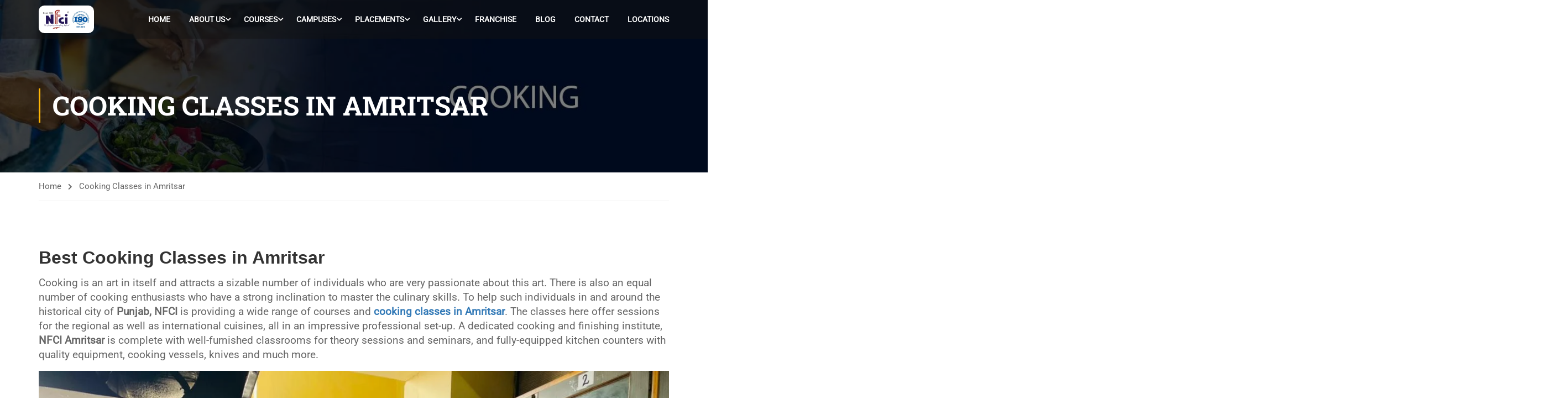

--- FILE ---
content_type: text/html; charset=UTF-8
request_url: https://nfcihospitality.com/cooking-classes-in-amritsar/
body_size: 45146
content:
<!DOCTYPE html>
<html itemscope itemtype="http://schema.org/WebPage" lang="en-US" prefix="og: https://ogp.me/ns#">
<head>
    <meta charset="UTF-8">
    <meta name="viewport" content="width=device-width, initial-scale=1">
    <link rel="profile" href="https://gmpg.org/xfn/11">
    <link rel="pingback" href="https://nfcihospitality.com/xmlrpc.php">
<!-- Google tag (gtag.js) -->
<script async src="https://www.googletagmanager.com/gtag/js?id=AW-314964115"></script>
<script>
  window.dataLayer = window.dataLayer || [];
  function gtag(){dataLayer.push(arguments);}
  gtag('js', new Date());

  gtag('config', 'AW-314964115');
</script>
<!-- Google Tag Manager -->
<script>(function(w,d,s,l,i){w[l]=w[l]||[];w[l].push({'gtm.start':
new Date().getTime(),event:'gtm.js'});var f=d.getElementsByTagName(s)[0],
j=d.createElement(s),dl=l!='dataLayer'?'&l='+l:'';j.async=true;j.src=
'https://www.googletagmanager.com/gtm.js?id='+i+dl;f.parentNode.insertBefore(j,f);
})(window,document,'script','dataLayer','GTM-NMSVK7M');</script>
<!-- End Google Tag Manager -->
		<style>img:is([sizes="auto" i], [sizes^="auto," i]) { contain-intrinsic-size: 3000px 1500px }</style>
	
<!-- Search Engine Optimization by Rank Math - https://rankmath.com/ -->
<title>Cooking Classes in Amritsar | Best Cooking Courses - NFCI</title>
<meta name="description" content="NFCI provides professional cooking courses to learn basics to advance cooking skills. If you are finding best Cooking Classes in Amritsar. Join us.."/>
<meta name="robots" content="follow, index, max-snippet:-1, max-video-preview:-1, max-image-preview:large"/>
<link rel="canonical" href="https://nfcihospitality.com/cooking-classes-in-amritsar/" />
<meta property="og:locale" content="en_US" />
<meta property="og:type" content="article" />
<meta property="og:title" content="Cooking Classes in Amritsar | Best Cooking Courses - NFCI" />
<meta property="og:description" content="NFCI provides professional cooking courses to learn basics to advance cooking skills. If you are finding best Cooking Classes in Amritsar. Join us.." />
<meta property="og:url" content="https://nfcihospitality.com/cooking-classes-in-amritsar/" />
<meta property="og:site_name" content="NFCI - Hotel Management &amp; Culinary Institute" />
<meta property="article:publisher" content="https://www.facebook.com/NFCIHM/" />
<meta property="og:updated_time" content="2023-09-04T02:48:12+05:30" />
<meta property="og:image" content="https://nfcihospitality.com/wp-content/uploads/2021/10/cooking-classes-in-amritsar.jpeg" />
<meta property="og:image:secure_url" content="https://nfcihospitality.com/wp-content/uploads/2021/10/cooking-classes-in-amritsar.jpeg" />
<meta property="og:image:width" content="1280" />
<meta property="og:image:height" content="958" />
<meta property="og:image:alt" content="cooking classes in amritsar" />
<meta property="og:image:type" content="image/jpeg" />
<meta property="article:published_time" content="2019-06-22T11:21:48+05:30" />
<meta property="article:modified_time" content="2023-09-04T02:48:12+05:30" />
<meta name="twitter:card" content="summary_large_image" />
<meta name="twitter:title" content="Cooking Classes in Amritsar | Best Cooking Courses - NFCI" />
<meta name="twitter:description" content="NFCI provides professional cooking courses to learn basics to advance cooking skills. If you are finding best Cooking Classes in Amritsar. Join us.." />
<meta name="twitter:site" content="@nfcihm" />
<meta name="twitter:creator" content="@nfcihm" />
<meta name="twitter:image" content="https://nfcihospitality.com/wp-content/uploads/2021/10/cooking-classes-in-amritsar.jpeg" />
<meta name="twitter:label1" content="Time to read" />
<meta name="twitter:data1" content="4 minutes" />
<script type="application/ld+json" class="rank-math-schema">{"@context":"https://schema.org","@graph":[{"@type":"Organization","@id":"https://nfcihospitality.com/#organization","name":"NFCI Hotel Management and Culinary Institute","url":"https://nfcihospitality.com","sameAs":["https://www.facebook.com/NFCIHM/","https://twitter.com/nfcihm","https://www.instagram.com/nfcihm/","https://in.linkedin.com/company/nfciofficial/","https://in.pinterest.com/nfci1990/","https://www.youtube.com/c/nfci1990/"]},{"@type":"WebSite","@id":"https://nfcihospitality.com/#website","url":"https://nfcihospitality.com","name":"NFCI - Hotel Management &amp; Culinary Institute","publisher":{"@id":"https://nfcihospitality.com/#organization"},"inLanguage":"en-US"},{"@type":"ImageObject","@id":"https://nfcihospitality.com/wp-content/uploads/2021/10/cooking-classes-in-amritsar.jpeg","url":"https://nfcihospitality.com/wp-content/uploads/2021/10/cooking-classes-in-amritsar.jpeg","width":"1280","height":"958","caption":"cooking classes in amritsar","inLanguage":"en-US"},{"@type":"BreadcrumbList","@id":"https://nfcihospitality.com/cooking-classes-in-amritsar/#breadcrumb","itemListElement":[{"@type":"ListItem","position":"1","item":{"@id":"https://nfcihospitality.com","name":"Home"}},{"@type":"ListItem","position":"2","item":{"@id":"https://nfcihospitality.com/cooking-classes-in-amritsar/","name":"Cooking Classes in Amritsar"}}]},{"@type":"WebPage","@id":"https://nfcihospitality.com/cooking-classes-in-amritsar/#webpage","url":"https://nfcihospitality.com/cooking-classes-in-amritsar/","name":"Cooking Classes in Amritsar | Best Cooking Courses - NFCI","datePublished":"2019-06-22T11:21:48+05:30","dateModified":"2023-09-04T02:48:12+05:30","isPartOf":{"@id":"https://nfcihospitality.com/#website"},"primaryImageOfPage":{"@id":"https://nfcihospitality.com/wp-content/uploads/2021/10/cooking-classes-in-amritsar.jpeg"},"inLanguage":"en-US","breadcrumb":{"@id":"https://nfcihospitality.com/cooking-classes-in-amritsar/#breadcrumb"}},{"@type":"Person","@id":"https://nfcihospitality.com/cooking-classes-in-amritsar/#author","name":"nfcihospItality","image":{"@type":"ImageObject","@id":"https://secure.gravatar.com/avatar/6e35a4b39dac180d80657d7f61ded737?s=96&amp;d=mm&amp;r=g","url":"https://secure.gravatar.com/avatar/6e35a4b39dac180d80657d7f61ded737?s=96&amp;d=mm&amp;r=g","caption":"nfcihospItality","inLanguage":"en-US"},"worksFor":{"@id":"https://nfcihospitality.com/#organization"}},{"@type":"Article","headline":"Cooking Classes in Amritsar | Best Cooking Courses - NFCI","keywords":"Cooking Classes in Amritsar","datePublished":"2019-06-22T11:21:48+05:30","dateModified":"2023-09-04T02:48:12+05:30","author":{"@id":"https://nfcihospitality.com/cooking-classes-in-amritsar/#author","name":"nfcihospItality"},"publisher":{"@id":"https://nfcihospitality.com/#organization"},"description":"NFCI provides professional cooking courses to learn basics to advance cooking skills. If you are finding best Cooking Classes in Amritsar. Join us..","name":"Cooking Classes in Amritsar | Best Cooking Courses - NFCI","@id":"https://nfcihospitality.com/cooking-classes-in-amritsar/#richSnippet","isPartOf":{"@id":"https://nfcihospitality.com/cooking-classes-in-amritsar/#webpage"},"image":{"@id":"https://nfcihospitality.com/wp-content/uploads/2021/10/cooking-classes-in-amritsar.jpeg"},"inLanguage":"en-US","mainEntityOfPage":{"@id":"https://nfcihospitality.com/cooking-classes-in-amritsar/#webpage"}}]}</script>
<!-- /Rank Math WordPress SEO plugin -->

<link rel="alternate" type="application/rss+xml" title="NFCI Hospitality &raquo; Feed" href="https://nfcihospitality.com/feed/" />
<link rel='stylesheet' id='wp-block-library-css' href='https://nfcihospitality.com/wp-includes/css/dist/block-library/style.min.css?ver=6.7.4' type='text/css' media='all' />
<style id='wp-block-library-theme-inline-css' type='text/css'>
.wp-block-audio :where(figcaption){color:#555;font-size:13px;text-align:center}.is-dark-theme .wp-block-audio :where(figcaption){color:#ffffffa6}.wp-block-audio{margin:0 0 1em}.wp-block-code{border:1px solid #ccc;border-radius:4px;font-family:Menlo,Consolas,monaco,monospace;padding:.8em 1em}.wp-block-embed :where(figcaption){color:#555;font-size:13px;text-align:center}.is-dark-theme .wp-block-embed :where(figcaption){color:#ffffffa6}.wp-block-embed{margin:0 0 1em}.blocks-gallery-caption{color:#555;font-size:13px;text-align:center}.is-dark-theme .blocks-gallery-caption{color:#ffffffa6}:root :where(.wp-block-image figcaption){color:#555;font-size:13px;text-align:center}.is-dark-theme :root :where(.wp-block-image figcaption){color:#ffffffa6}.wp-block-image{margin:0 0 1em}.wp-block-pullquote{border-bottom:4px solid;border-top:4px solid;color:currentColor;margin-bottom:1.75em}.wp-block-pullquote cite,.wp-block-pullquote footer,.wp-block-pullquote__citation{color:currentColor;font-size:.8125em;font-style:normal;text-transform:uppercase}.wp-block-quote{border-left:.25em solid;margin:0 0 1.75em;padding-left:1em}.wp-block-quote cite,.wp-block-quote footer{color:currentColor;font-size:.8125em;font-style:normal;position:relative}.wp-block-quote:where(.has-text-align-right){border-left:none;border-right:.25em solid;padding-left:0;padding-right:1em}.wp-block-quote:where(.has-text-align-center){border:none;padding-left:0}.wp-block-quote.is-large,.wp-block-quote.is-style-large,.wp-block-quote:where(.is-style-plain){border:none}.wp-block-search .wp-block-search__label{font-weight:700}.wp-block-search__button{border:1px solid #ccc;padding:.375em .625em}:where(.wp-block-group.has-background){padding:1.25em 2.375em}.wp-block-separator.has-css-opacity{opacity:.4}.wp-block-separator{border:none;border-bottom:2px solid;margin-left:auto;margin-right:auto}.wp-block-separator.has-alpha-channel-opacity{opacity:1}.wp-block-separator:not(.is-style-wide):not(.is-style-dots){width:100px}.wp-block-separator.has-background:not(.is-style-dots){border-bottom:none;height:1px}.wp-block-separator.has-background:not(.is-style-wide):not(.is-style-dots){height:2px}.wp-block-table{margin:0 0 1em}.wp-block-table td,.wp-block-table th{word-break:normal}.wp-block-table :where(figcaption){color:#555;font-size:13px;text-align:center}.is-dark-theme .wp-block-table :where(figcaption){color:#ffffffa6}.wp-block-video :where(figcaption){color:#555;font-size:13px;text-align:center}.is-dark-theme .wp-block-video :where(figcaption){color:#ffffffa6}.wp-block-video{margin:0 0 1em}:root :where(.wp-block-template-part.has-background){margin-bottom:0;margin-top:0;padding:1.25em 2.375em}
</style>
<style id='classic-theme-styles-inline-css' type='text/css'>
/*! This file is auto-generated */
.wp-block-button__link{color:#fff;background-color:#32373c;border-radius:9999px;box-shadow:none;text-decoration:none;padding:calc(.667em + 2px) calc(1.333em + 2px);font-size:1.125em}.wp-block-file__button{background:#32373c;color:#fff;text-decoration:none}
</style>
<style id='global-styles-inline-css' type='text/css'>
:root{--wp--preset--aspect-ratio--square: 1;--wp--preset--aspect-ratio--4-3: 4/3;--wp--preset--aspect-ratio--3-4: 3/4;--wp--preset--aspect-ratio--3-2: 3/2;--wp--preset--aspect-ratio--2-3: 2/3;--wp--preset--aspect-ratio--16-9: 16/9;--wp--preset--aspect-ratio--9-16: 9/16;--wp--preset--color--black: #000000;--wp--preset--color--cyan-bluish-gray: #abb8c3;--wp--preset--color--white: #ffffff;--wp--preset--color--pale-pink: #f78da7;--wp--preset--color--vivid-red: #cf2e2e;--wp--preset--color--luminous-vivid-orange: #ff6900;--wp--preset--color--luminous-vivid-amber: #fcb900;--wp--preset--color--light-green-cyan: #7bdcb5;--wp--preset--color--vivid-green-cyan: #00d084;--wp--preset--color--pale-cyan-blue: #8ed1fc;--wp--preset--color--vivid-cyan-blue: #0693e3;--wp--preset--color--vivid-purple: #9b51e0;--wp--preset--color--primary: #ffb606;--wp--preset--color--title: #333;--wp--preset--color--sub-title: #999;--wp--preset--color--border-input: #ddd;--wp--preset--gradient--vivid-cyan-blue-to-vivid-purple: linear-gradient(135deg,rgba(6,147,227,1) 0%,rgb(155,81,224) 100%);--wp--preset--gradient--light-green-cyan-to-vivid-green-cyan: linear-gradient(135deg,rgb(122,220,180) 0%,rgb(0,208,130) 100%);--wp--preset--gradient--luminous-vivid-amber-to-luminous-vivid-orange: linear-gradient(135deg,rgba(252,185,0,1) 0%,rgba(255,105,0,1) 100%);--wp--preset--gradient--luminous-vivid-orange-to-vivid-red: linear-gradient(135deg,rgba(255,105,0,1) 0%,rgb(207,46,46) 100%);--wp--preset--gradient--very-light-gray-to-cyan-bluish-gray: linear-gradient(135deg,rgb(238,238,238) 0%,rgb(169,184,195) 100%);--wp--preset--gradient--cool-to-warm-spectrum: linear-gradient(135deg,rgb(74,234,220) 0%,rgb(151,120,209) 20%,rgb(207,42,186) 40%,rgb(238,44,130) 60%,rgb(251,105,98) 80%,rgb(254,248,76) 100%);--wp--preset--gradient--blush-light-purple: linear-gradient(135deg,rgb(255,206,236) 0%,rgb(152,150,240) 100%);--wp--preset--gradient--blush-bordeaux: linear-gradient(135deg,rgb(254,205,165) 0%,rgb(254,45,45) 50%,rgb(107,0,62) 100%);--wp--preset--gradient--luminous-dusk: linear-gradient(135deg,rgb(255,203,112) 0%,rgb(199,81,192) 50%,rgb(65,88,208) 100%);--wp--preset--gradient--pale-ocean: linear-gradient(135deg,rgb(255,245,203) 0%,rgb(182,227,212) 50%,rgb(51,167,181) 100%);--wp--preset--gradient--electric-grass: linear-gradient(135deg,rgb(202,248,128) 0%,rgb(113,206,126) 100%);--wp--preset--gradient--midnight: linear-gradient(135deg,rgb(2,3,129) 0%,rgb(40,116,252) 100%);--wp--preset--font-size--small: 13px;--wp--preset--font-size--medium: 20px;--wp--preset--font-size--large: 28px;--wp--preset--font-size--x-large: 42px;--wp--preset--font-size--normal: 15px;--wp--preset--font-size--huge: 36px;--wp--preset--spacing--20: 0.44rem;--wp--preset--spacing--30: 0.67rem;--wp--preset--spacing--40: 1rem;--wp--preset--spacing--50: 1.5rem;--wp--preset--spacing--60: 2.25rem;--wp--preset--spacing--70: 3.38rem;--wp--preset--spacing--80: 5.06rem;--wp--preset--shadow--natural: 6px 6px 9px rgba(0, 0, 0, 0.2);--wp--preset--shadow--deep: 12px 12px 50px rgba(0, 0, 0, 0.4);--wp--preset--shadow--sharp: 6px 6px 0px rgba(0, 0, 0, 0.2);--wp--preset--shadow--outlined: 6px 6px 0px -3px rgba(255, 255, 255, 1), 6px 6px rgba(0, 0, 0, 1);--wp--preset--shadow--crisp: 6px 6px 0px rgba(0, 0, 0, 1);}:where(.is-layout-flex){gap: 0.5em;}:where(.is-layout-grid){gap: 0.5em;}body .is-layout-flex{display: flex;}.is-layout-flex{flex-wrap: wrap;align-items: center;}.is-layout-flex > :is(*, div){margin: 0;}body .is-layout-grid{display: grid;}.is-layout-grid > :is(*, div){margin: 0;}:where(.wp-block-columns.is-layout-flex){gap: 2em;}:where(.wp-block-columns.is-layout-grid){gap: 2em;}:where(.wp-block-post-template.is-layout-flex){gap: 1.25em;}:where(.wp-block-post-template.is-layout-grid){gap: 1.25em;}.has-black-color{color: var(--wp--preset--color--black) !important;}.has-cyan-bluish-gray-color{color: var(--wp--preset--color--cyan-bluish-gray) !important;}.has-white-color{color: var(--wp--preset--color--white) !important;}.has-pale-pink-color{color: var(--wp--preset--color--pale-pink) !important;}.has-vivid-red-color{color: var(--wp--preset--color--vivid-red) !important;}.has-luminous-vivid-orange-color{color: var(--wp--preset--color--luminous-vivid-orange) !important;}.has-luminous-vivid-amber-color{color: var(--wp--preset--color--luminous-vivid-amber) !important;}.has-light-green-cyan-color{color: var(--wp--preset--color--light-green-cyan) !important;}.has-vivid-green-cyan-color{color: var(--wp--preset--color--vivid-green-cyan) !important;}.has-pale-cyan-blue-color{color: var(--wp--preset--color--pale-cyan-blue) !important;}.has-vivid-cyan-blue-color{color: var(--wp--preset--color--vivid-cyan-blue) !important;}.has-vivid-purple-color{color: var(--wp--preset--color--vivid-purple) !important;}.has-black-background-color{background-color: var(--wp--preset--color--black) !important;}.has-cyan-bluish-gray-background-color{background-color: var(--wp--preset--color--cyan-bluish-gray) !important;}.has-white-background-color{background-color: var(--wp--preset--color--white) !important;}.has-pale-pink-background-color{background-color: var(--wp--preset--color--pale-pink) !important;}.has-vivid-red-background-color{background-color: var(--wp--preset--color--vivid-red) !important;}.has-luminous-vivid-orange-background-color{background-color: var(--wp--preset--color--luminous-vivid-orange) !important;}.has-luminous-vivid-amber-background-color{background-color: var(--wp--preset--color--luminous-vivid-amber) !important;}.has-light-green-cyan-background-color{background-color: var(--wp--preset--color--light-green-cyan) !important;}.has-vivid-green-cyan-background-color{background-color: var(--wp--preset--color--vivid-green-cyan) !important;}.has-pale-cyan-blue-background-color{background-color: var(--wp--preset--color--pale-cyan-blue) !important;}.has-vivid-cyan-blue-background-color{background-color: var(--wp--preset--color--vivid-cyan-blue) !important;}.has-vivid-purple-background-color{background-color: var(--wp--preset--color--vivid-purple) !important;}.has-black-border-color{border-color: var(--wp--preset--color--black) !important;}.has-cyan-bluish-gray-border-color{border-color: var(--wp--preset--color--cyan-bluish-gray) !important;}.has-white-border-color{border-color: var(--wp--preset--color--white) !important;}.has-pale-pink-border-color{border-color: var(--wp--preset--color--pale-pink) !important;}.has-vivid-red-border-color{border-color: var(--wp--preset--color--vivid-red) !important;}.has-luminous-vivid-orange-border-color{border-color: var(--wp--preset--color--luminous-vivid-orange) !important;}.has-luminous-vivid-amber-border-color{border-color: var(--wp--preset--color--luminous-vivid-amber) !important;}.has-light-green-cyan-border-color{border-color: var(--wp--preset--color--light-green-cyan) !important;}.has-vivid-green-cyan-border-color{border-color: var(--wp--preset--color--vivid-green-cyan) !important;}.has-pale-cyan-blue-border-color{border-color: var(--wp--preset--color--pale-cyan-blue) !important;}.has-vivid-cyan-blue-border-color{border-color: var(--wp--preset--color--vivid-cyan-blue) !important;}.has-vivid-purple-border-color{border-color: var(--wp--preset--color--vivid-purple) !important;}.has-vivid-cyan-blue-to-vivid-purple-gradient-background{background: var(--wp--preset--gradient--vivid-cyan-blue-to-vivid-purple) !important;}.has-light-green-cyan-to-vivid-green-cyan-gradient-background{background: var(--wp--preset--gradient--light-green-cyan-to-vivid-green-cyan) !important;}.has-luminous-vivid-amber-to-luminous-vivid-orange-gradient-background{background: var(--wp--preset--gradient--luminous-vivid-amber-to-luminous-vivid-orange) !important;}.has-luminous-vivid-orange-to-vivid-red-gradient-background{background: var(--wp--preset--gradient--luminous-vivid-orange-to-vivid-red) !important;}.has-very-light-gray-to-cyan-bluish-gray-gradient-background{background: var(--wp--preset--gradient--very-light-gray-to-cyan-bluish-gray) !important;}.has-cool-to-warm-spectrum-gradient-background{background: var(--wp--preset--gradient--cool-to-warm-spectrum) !important;}.has-blush-light-purple-gradient-background{background: var(--wp--preset--gradient--blush-light-purple) !important;}.has-blush-bordeaux-gradient-background{background: var(--wp--preset--gradient--blush-bordeaux) !important;}.has-luminous-dusk-gradient-background{background: var(--wp--preset--gradient--luminous-dusk) !important;}.has-pale-ocean-gradient-background{background: var(--wp--preset--gradient--pale-ocean) !important;}.has-electric-grass-gradient-background{background: var(--wp--preset--gradient--electric-grass) !important;}.has-midnight-gradient-background{background: var(--wp--preset--gradient--midnight) !important;}.has-small-font-size{font-size: var(--wp--preset--font-size--small) !important;}.has-medium-font-size{font-size: var(--wp--preset--font-size--medium) !important;}.has-large-font-size{font-size: var(--wp--preset--font-size--large) !important;}.has-x-large-font-size{font-size: var(--wp--preset--font-size--x-large) !important;}
:where(.wp-block-post-template.is-layout-flex){gap: 1.25em;}:where(.wp-block-post-template.is-layout-grid){gap: 1.25em;}
:where(.wp-block-columns.is-layout-flex){gap: 2em;}:where(.wp-block-columns.is-layout-grid){gap: 2em;}
:root :where(.wp-block-pullquote){font-size: 1.5em;line-height: 1.6;}
</style>
<link rel='stylesheet' id='dashicons-css' href='https://nfcihospitality.com/wp-includes/css/dashicons.min.css?ver=6.7.4' type='text/css' media='all' />
<link rel='stylesheet' id='admin-bar-css' href='https://nfcihospitality.com/wp-includes/css/admin-bar.min.css?ver=6.7.4' type='text/css' media='all' />
<style id='admin-bar-inline-css' type='text/css'>

    /* Hide CanvasJS credits for P404 charts specifically */
    #p404RedirectChart .canvasjs-chart-credit {
        display: none !important;
    }
    
    #p404RedirectChart canvas {
        border-radius: 6px;
    }

    .p404-redirect-adminbar-weekly-title {
        font-weight: bold;
        font-size: 14px;
        color: #fff;
        margin-bottom: 6px;
    }

    #wpadminbar #wp-admin-bar-p404_free_top_button .ab-icon:before {
        content: "\f103";
        color: #dc3545;
        top: 3px;
    }
    
    #wp-admin-bar-p404_free_top_button .ab-item {
        min-width: 80px !important;
        padding: 0px !important;
    }
    
    /* Ensure proper positioning and z-index for P404 dropdown */
    .p404-redirect-adminbar-dropdown-wrap { 
        min-width: 0; 
        padding: 0;
        position: static !important;
    }
    
    #wpadminbar #wp-admin-bar-p404_free_top_button_dropdown {
        position: static !important;
    }
    
    #wpadminbar #wp-admin-bar-p404_free_top_button_dropdown .ab-item {
        padding: 0 !important;
        margin: 0 !important;
    }
    
    .p404-redirect-dropdown-container {
        min-width: 340px;
        padding: 18px 18px 12px 18px;
        background: #23282d !important;
        color: #fff;
        border-radius: 12px;
        box-shadow: 0 8px 32px rgba(0,0,0,0.25);
        margin-top: 10px;
        position: relative !important;
        z-index: 999999 !important;
        display: block !important;
        border: 1px solid #444;
    }
    
    /* Ensure P404 dropdown appears on hover */
    #wpadminbar #wp-admin-bar-p404_free_top_button .p404-redirect-dropdown-container { 
        display: none !important;
    }
    
    #wpadminbar #wp-admin-bar-p404_free_top_button:hover .p404-redirect-dropdown-container { 
        display: block !important;
    }
    
    #wpadminbar #wp-admin-bar-p404_free_top_button:hover #wp-admin-bar-p404_free_top_button_dropdown .p404-redirect-dropdown-container {
        display: block !important;
    }
    
    .p404-redirect-card {
        background: #2c3338;
        border-radius: 8px;
        padding: 18px 18px 12px 18px;
        box-shadow: 0 2px 8px rgba(0,0,0,0.07);
        display: flex;
        flex-direction: column;
        align-items: flex-start;
        border: 1px solid #444;
    }
    
    .p404-redirect-btn {
        display: inline-block;
        background: #dc3545;
        color: #fff !important;
        font-weight: bold;
        padding: 5px 22px;
        border-radius: 8px;
        text-decoration: none;
        font-size: 17px;
        transition: background 0.2s, box-shadow 0.2s;
        margin-top: 8px;
        box-shadow: 0 2px 8px rgba(220,53,69,0.15);
        text-align: center;
        line-height: 1.6;
    }
    
    .p404-redirect-btn:hover {
        background: #c82333;
        color: #fff !important;
        box-shadow: 0 4px 16px rgba(220,53,69,0.25);
    }
    
    /* Prevent conflicts with other admin bar dropdowns */
    #wpadminbar .ab-top-menu > li:hover > .ab-item,
    #wpadminbar .ab-top-menu > li.hover > .ab-item {
        z-index: auto;
    }
    
    #wpadminbar #wp-admin-bar-p404_free_top_button:hover > .ab-item {
        z-index: 999998 !important;
    }
    
</style>
<link rel='stylesheet' id='contact-form-7-css' href='https://nfcihospitality.com/wp-content/plugins/contact-form-7/includes/css/styles.css?ver=6.1.4' type='text/css' media='all' />
<link rel='stylesheet' id='cpm-mt-popup-style-css' href='https://nfcihospitality.com/wp-content/plugins/custom-popup-mt/assets/css/cpm-popup.css?ver=3.0' type='text/css' media='all' />
<link rel='stylesheet' id='wonderplugin-carousel-engine-css-css' href='https://nfcihospitality.com/wp-content/plugins/wonderplugin-carousel/engine/wonderplugincarouselengine.css?ver=19.5.1PRO' type='text/css' media='all' />
<link rel='stylesheet' id='floating-buttons-mt-frontend-css' href='https://nfcihospitality.com/wp-content/plugins/floating-buttons-mt/assets/css/frontend.css?ver=1.0.6' type='text/css' media='all' />
<link rel='stylesheet' id='font-awesome-5-all-css' href='https://nfcihospitality.com/wp-content/themes/eduma/assets/css/all.min.css?ver=5.5.1' type='text/css' media='all' />
<link rel='stylesheet' id='font-awesome-4-shim-css' href='https://nfcihospitality.com/wp-content/themes/eduma/assets/css/v4-shims.min.css?ver=5.5.1' type='text/css' media='all' />
<link rel='stylesheet' id='elementor-icons-thim-ekits-fonts-css' href='https://nfcihospitality.com/wp-content/themes/eduma/assets/css/thim-ekits-icons.min.css?ver=5.5.1' type='text/css' media='all' />
<link rel='stylesheet' id='thim-style-css' href='https://nfcihospitality.com/wp-content/themes/eduma/style.css?ver=5.5.1' type='text/css' media='all' />
<style id='thim-style-inline-css' type='text/css'>
:root{--thim-body-primary-color:#ffb606;--thim-body-secondary-color:#4caf50;--thim-button-text-color:#333;--thim-button-hover-color:#e6a303;--thim-border-color:#eee;--top-info-course-background_color:#273044;--top-info-course-text_color:#fff;--thim-footer-font-title-variant:700;--thim-footer-font-title-font-size:14px;--thim-footer-font-title-line-height:40px;--thim-footer-font-title-text-transform:uppercase;--thim-top-heading-title-align:left;--thim-top-heading-title-font-size-desktop:48px;--thim-top-heading-title-font-size-mobile:35px;--thim-top-heading-title-font-text-transform:uppercase;--thim-top-heading-title-font-weight:bold;--thim-top-heading-padding-top:90px;--thim-top-heading-padding-bottom:90px;--thim-top-heading-padding-top-mobile:50px;--thim-top-heading-padding-bottom-mobile:50px;--thim-breacrumb-font-size:1em;--thim-breacrumb-color:#666;--thim-course-price-color:#f24c0a;--thim-width-logo:100px;--thim-bg-color-toolbar:#111;--thim-text-color-toolbar:#ababab;--thim-link-color-toolbar:#fff;--thim-link-hover-color-toolbar:#fff;--thim-toolbar-variant:600;--thim-toolbar-font-size:12px;--thim-toolbar-line-height:30px;--thim-toolbar-text-transform:none;--thim-toolbar-border-type:dashed;--thim-toolbar-border-size:1px;--thim-link-color-toolbar-border-button:#ddd;--thim-bg-main-menu-color:rgba(255,255,255,0);--thim-main-menu-variant:600;--thim-main-menu-font-size:14px;--thim-main-menu-line-height:1.3em;--thim-main-menu-text-transform:uppercase;--thim-main-menu-font-weight:600;--thim-main-menu-text-color:#fff;--thim_main_menu_text_color_rgb:255,15,;--thim-main-menu-text-hover-color:#fff;--thim-sticky-bg-main-menu-color:#fff;--thim-sticky-main-menu-text-color:#333;--thim_sticky_main_menu_text_color_rgb:51,3,;--thim-sticky-main-menu-text-hover-color:#333;--thim-sub-menu-bg-color:#fff;--thim-sub-menu-border-color:rgba(43,43,43,0);--thim-sub-menu-text-color:#999;--thim-sub-menu-text-color-hover:#333;--thim-bg-mobile-menu-color:#232323;--thim-mobile-menu-text-color:#777;--thim_mobile_menu_text_color_rgb:119,7,;--thim-mobile-menu-text-hover-color:#fff;--thim-footer-font-size:14px;--thim-bg-switch-layout-style:#f5f5f5;--thim-padding-switch-layout-style:10px;--thim-font-body-font-family:Roboto;--thim-font-body-variant:400;--thim-font-body-font-size:15px;--thim-font-body-line-height:1.7em;--thim-font-body-color:#666666;--thim-font-title-font-family:Roboto Slab;--thim-font-title-color:#333333;--thim-font-title-variant:700;--thim-font-h1-font-size:36px;--thim-font-h1-line-height:1.6em;--thim-font-h1-text-transform:none;--thim-font-h2-font-size:28px;--thim-font-h2-line-height:1.6em;--thim-font-h2-text-transform:none;--thim-font-h3-font-size:24px;--thim-font-h3-line-height:1.6em;--thim-font-h3-text-transform:none;--thim-font-h4-font-size:18px;--thim-font-h4-line-height:1.6em;--thim-font-h4-text-transform:none;--thim-font-h5-font-size:16px;--thim-font-h5-line-height:1.6em;--thim-font-h5-text-transform:none;--thim-font-h6-font-size:16px;--thim-font-h6-line-height:1.4em;--thim-font-h6-text-transform:none;--thim-font-title-sidebar-font-size:18px;--thim-font-title-sidebar-line-height:1.4em;--thim-font-title-sidebar-text-transform:uppercase;--thim-font-button-variant:regular;--thim-font-button-font-size:13px;--thim-font-button-line-height:1.6em;--thim-font-button-text-transform:uppercase;--thim-preload-style-background:#fff;--thim-preload-style-color:#333333;--thim-footer-bg-color:#111;--thim-footer-color-title:#ffffff;--thim-footer-color-text:#ffffff;--thim-footer-color-link:#ffffff;--thim-footer-color-hover:#ffb606;--thim-padding-content-pdtop-desktop:60px;--thim-padding-content-pdbottom-desktop:60px;--thim-padding-content-pdtop-mobile:40px;--thim-padding-content-pdbottom-mobile:40px;--thim-copyright-bg-color:#111;--thim-copyright-text-color:#999;--thim-copyright-border-color:#222;--thim-bg-pattern:url("https://nfcihospitality.com/wp-content/themes/eduma/images/patterns/pattern1.png");--thim-bg-repeat:no-repeat;--thim-bg-position:center;--thim-bg-attachment:inherit;--thim-bg-size:inherit;--thim-footer-bg-repeat:no-repeat;--thim-footer-bg-position:center;--thim-footer-bg-size:inherit;--thim-footer-bg-attachment:inherit;--thim-body-bg-color:#fff;}
/** CSS preloading */
.cssload-loader-style-1{margin:auto;width:62px;height:62px;border-radius:50%;-o-border-radius:50%;-ms-border-radius:50%;-webkit-border-radius:50%;-moz-border-radius:50%;perspective:780px}.cssload-loader-style-1 .cssload-inner{position:absolute;width:100%;height:100%;box-sizing:border-box;-o-box-sizing:border-box;-ms-box-sizing:border-box;-webkit-box-sizing:border-box;-moz-box-sizing:border-box;border-radius:50%;-o-border-radius:50%;-ms-border-radius:50%;-webkit-border-radius:50%;-moz-border-radius:50%}.cssload-loader-style-1 .cssload-inner.cssload-one{left:0;top:0;animation:cssload-rotate-one 1.15s linear infinite;-o-animation:cssload-rotate-one 1.15s linear infinite;-ms-animation:cssload-rotate-one 1.15s linear infinite;-webkit-animation:cssload-rotate-one 1.15s linear infinite;-moz-animation:cssload-rotate-one 1.15s linear infinite;border-bottom:3px solid rgb(0,0,0);border-bottom-color:var(--thim-preload-style-color,#ffb606)}.cssload-loader-style-1 .cssload-inner.cssload-two{right:0;top:0;animation:cssload-rotate-two 1.15s linear infinite;-o-animation:cssload-rotate-two 1.15s linear infinite;-ms-animation:cssload-rotate-two 1.15s linear infinite;-webkit-animation:cssload-rotate-two 1.15s linear infinite;-moz-animation:cssload-rotate-two 1.15s linear infinite;border-right:3px solid rgb(0,0,0);border-right-color:var(--thim-preload-style-color,#ffb606)}.cssload-loader-style-1 .cssload-inner.cssload-three{right:0;bottom:0;animation:cssload-rotate-three 1.15s linear infinite;-o-animation:cssload-rotate-three 1.15s linear infinite;-ms-animation:cssload-rotate-three 1.15s linear infinite;-webkit-animation:cssload-rotate-three 1.15s linear infinite;-moz-animation:cssload-rotate-three 1.15s linear infinite;border-top:3px solid rgb(0,0,0);border-top-color:var(--thim-preload-style-color,#ffb606)}@keyframes cssload-rotate-one{0%{transform:rotateX(35deg) rotateY(-45deg) rotateZ(0deg)}100%{transform:rotateX(35deg) rotateY(-45deg) rotateZ(360deg)}}@-o-keyframes cssload-rotate-one{0%{-o-transform:rotateX(35deg) rotateY(-45deg) rotateZ(0deg)}100%{-o-transform:rotateX(35deg) rotateY(-45deg) rotateZ(360deg)}}@-ms-keyframes cssload-rotate-one{0%{-ms-transform:rotateX(35deg) rotateY(-45deg) rotateZ(0deg)}100%{-ms-transform:rotateX(35deg) rotateY(-45deg) rotateZ(360deg)}}@-webkit-keyframes cssload-rotate-one{0%{-webkit-transform:rotateX(35deg) rotateY(-45deg) rotateZ(0deg)}100%{-webkit-transform:rotateX(35deg) rotateY(-45deg) rotateZ(360deg)}}@-moz-keyframes cssload-rotate-one{0%{-moz-transform:rotateX(35deg) rotateY(-45deg) rotateZ(0deg)}100%{-moz-transform:rotateX(35deg) rotateY(-45deg) rotateZ(360deg)}}@keyframes cssload-rotate-two{0%{transform:rotateX(50deg) rotateY(10deg) rotateZ(0deg)}100%{transform:rotateX(50deg) rotateY(10deg) rotateZ(360deg)}}@-o-keyframes cssload-rotate-two{0%{-o-transform:rotateX(50deg) rotateY(10deg) rotateZ(0deg)}100%{-o-transform:rotateX(50deg) rotateY(10deg) rotateZ(360deg)}}@-ms-keyframes cssload-rotate-two{0%{-ms-transform:rotateX(50deg) rotateY(10deg) rotateZ(0deg)}100%{-ms-transform:rotateX(50deg) rotateY(10deg) rotateZ(360deg)}}@-webkit-keyframes cssload-rotate-two{0%{-webkit-transform:rotateX(50deg) rotateY(10deg) rotateZ(0deg)}100%{-webkit-transform:rotateX(50deg) rotateY(10deg) rotateZ(360deg)}}@-moz-keyframes cssload-rotate-two{0%{-moz-transform:rotateX(50deg) rotateY(10deg) rotateZ(0deg)}100%{-moz-transform:rotateX(50deg) rotateY(10deg) rotateZ(360deg)}}@keyframes cssload-rotate-three{0%{transform:rotateX(35deg) rotateY(55deg) rotateZ(0deg)}100%{transform:rotateX(35deg) rotateY(55deg) rotateZ(360deg)}}@-o-keyframes cssload-rotate-three{0%{-o-transform:rotateX(35deg) rotateY(55deg) rotateZ(0deg)}100%{-o-transform:rotateX(35deg) rotateY(55deg) rotateZ(360deg)}}@-ms-keyframes cssload-rotate-three{0%{-ms-transform:rotateX(35deg) rotateY(55deg) rotateZ(0deg)}100%{-ms-transform:rotateX(35deg) rotateY(55deg) rotateZ(360deg)}}@-webkit-keyframes cssload-rotate-three{0%{-webkit-transform:rotateX(35deg) rotateY(55deg) rotateZ(0deg)}100%{-webkit-transform:rotateX(35deg) rotateY(55deg) rotateZ(360deg)}}@-moz-keyframes cssload-rotate-three{0%{-moz-transform:rotateX(35deg) rotateY(55deg) rotateZ(0deg)}100%{-moz-transform:rotateX(35deg) rotateY(55deg) rotateZ(360deg)}}.cssload-loader-style-2{position:absolute;top:50%;transform:translate(0,-50%);display:block;margin:0 auto;width:60px;height:60px;border:7px solid var(--thim-preload-style-color,#ffb606);animation:cssload-loader 2.3s infinite ease;-o-animation:cssload-loader 2.3s infinite ease;-ms-animation:cssload-loader 2.3s infinite ease;-webkit-animation:cssload-loader 2.3s infinite ease;-moz-animation:cssload-loader 2.3s infinite ease}.cssload-loader-style-2 .cssload-loader-inner{vertical-align:top;display:inline-block;width:100%;background-color:var(--thim-preload-style-color,#ffb606);animation:cssload-loader-inner 2.3s infinite ease-in;-o-animation:cssload-loader-inner 2.3s infinite ease-in;-ms-animation:cssload-loader-inner 2.3s infinite ease-in;-webkit-animation:cssload-loader-inner 2.3s infinite ease-in;-moz-animation:cssload-loader-inner 2.3s infinite ease-in}@keyframes cssload-loader{0%{transform:rotate(0deg)}25%{transform:rotate(180deg)}50%{transform:rotate(180deg)}75%{transform:rotate(360deg)}100%{transform:rotate(360deg)}}@-o-keyframes cssload-loader{0%{transform:rotate(0deg)}25%{transform:rotate(180deg)}50%{transform:rotate(180deg)}75%{transform:rotate(360deg)}100%{transform:rotate(360deg)}}@-ms-keyframes cssload-loader{0%{transform:rotate(0deg)}25%{transform:rotate(180deg)}50%{transform:rotate(180deg)}75%{transform:rotate(360deg)}100%{transform:rotate(360deg)}}@-webkit-keyframes cssload-loader{0%{transform:rotate(0deg)}25%{transform:rotate(180deg)}50%{transform:rotate(180deg)}75%{transform:rotate(360deg)}100%{transform:rotate(360deg)}}@-moz-keyframes cssload-loader{0%{transform:rotate(0deg)}25%{transform:rotate(180deg)}50%{transform:rotate(180deg)}75%{transform:rotate(360deg)}100%{transform:rotate(360deg)}}@keyframes cssload-loader-inner{0%{height:0%}25%{height:0%}50%{height:100%}75%{height:100%}100%{height:0%}}@-o-keyframes cssload-loader-inner{0%{height:0%}25%{height:0%}50%{height:100%}75%{height:100%}100%{height:0%}}@-ms-keyframes cssload-loader-inner{0%{height:0%}25%{height:0%}50%{height:100%}75%{height:100%}100%{height:0%}}@-webkit-keyframes cssload-loader-inner{0%{height:0%}25%{height:0%}50%{height:100%}75%{height:100%}100%{height:0%}}@-moz-keyframes cssload-loader-inner{0%{height:0%}25%{height:0%}50%{height:100%}75%{height:100%}100%{height:0%}}.sk-folding-cube{top:50%;left:50%;margin-left:-25px;margin-top:-25px;width:50px;height:50px;position:absolute;-webkit-transform:rotateZ(45deg);transform:rotateZ(45deg)}.sk-folding-cube .sk-cube{float:left;width:50%;height:50%;position:relative;-webkit-transform:scale(1.1);-ms-transform:scale(1.1);transform:scale(1.1)}.sk-folding-cube .sk-cube:before{content:"";position:absolute;top:0;left:0;width:100%;height:100%;-webkit-animation:sk-foldCubeAngle 2.4s infinite linear both;animation:sk-foldCubeAngle 2.4s infinite linear both;-webkit-transform-origin:100% 100%;-ms-transform-origin:100% 100%;transform-origin:100% 100%;background-color:var(--thim-preload-style-color,#ffb606)}.sk-folding-cube .sk-cube2{-webkit-transform:scale(1.1) rotateZ(90deg);transform:scale(1.1) rotateZ(90deg)}.sk-folding-cube .sk-cube3{-webkit-transform:scale(1.1) rotateZ(180deg);transform:scale(1.1) rotateZ(180deg)}.sk-folding-cube .sk-cube4{-webkit-transform:scale(1.1) rotateZ(270deg);transform:scale(1.1) rotateZ(270deg)}.sk-folding-cube .sk-cube2:before{-webkit-animation-delay:0.3s;animation-delay:0.3s}.sk-folding-cube .sk-cube3:before{-webkit-animation-delay:0.6s;animation-delay:0.6s}.sk-folding-cube .sk-cube4:before{-webkit-animation-delay:0.9s;animation-delay:0.9s}@-webkit-keyframes sk-foldCubeAngle{0%,10%{-webkit-transform:perspective(140px) rotateX(-180deg);transform:perspective(140px) rotateX(-180deg);opacity:0}25%,75%{-webkit-transform:perspective(140px) rotateX(0deg);transform:perspective(140px) rotateX(0deg);opacity:1}90%,100%{-webkit-transform:perspective(140px) rotateY(180deg);transform:perspective(140px) rotateY(180deg);opacity:0}}@keyframes sk-foldCubeAngle{0%,10%{-webkit-transform:perspective(140px) rotateX(-180deg);transform:perspective(140px) rotateX(-180deg);opacity:0}25%,75%{-webkit-transform:perspective(140px) rotateX(0deg);transform:perspective(140px) rotateX(0deg);opacity:1}90%,100%{-webkit-transform:perspective(140px) rotateY(180deg);transform:perspective(140px) rotateY(180deg);opacity:0}}.sk-wave{margin:40px auto;width:50px;height:40px;text-align:center;font-size:10px;position:absolute;top:50%;transform:translate(0,-50%)}.sk-wave .sk-rect{background-color:var(--thim-preload-style-color,#ffb606);height:100%;width:6px;display:inline-block;animation:sk-waveStretchDelay 1.2s infinite ease-in-out}.sk-wave .sk-rect1{animation-delay:-1.2s}.sk-wave .sk-rect2{animation-delay:-1.1s}.sk-wave .sk-rect3{animation-delay:-1s}.sk-wave .sk-rect4{animation-delay:-0.9s}.sk-wave .sk-rect5{animation-delay:-0.8s}@keyframes sk-waveStretchDelay{0%,40%,100%{transform:scaleY(0.4)}20%{transform:scaleY(1)}}.sk-rotating-plane{width:40px;height:40px;background-color:var(--thim-preload-style-color,#ffb606);margin:40px auto;animation:sk-rotatePlane 1.2s infinite ease-in-out;position:absolute;top:50%;transform:translate(0,-50%)}@keyframes sk-rotatePlane{0%{transform:perspective(120px) rotateX(0deg) rotateY(0deg)}50%{transform:perspective(120px) rotateX(-180.1deg) rotateY(0deg)}100%{transform:perspective(120px) rotateX(-180deg) rotateY(-179.9deg)}}.sk-double-bounce{width:40px;height:40px;margin:40px auto;position:absolute;top:50%;transform:translate(0,-50%)}.sk-double-bounce .sk-child{width:100%;height:100%;border-radius:50%;background-color:var(--thim-preload-style-color,#ffb606);opacity:0.6;position:absolute;top:0;left:0;animation:sk-doubleBounce 2s infinite ease-in-out}.sk-double-bounce .sk-double-bounce2{animation-delay:-1s}@keyframes sk-doubleBounce{0%,100%{transform:scale(0)}50%{transform:scale(1)}}.sk-wandering-cubes{margin:40px auto;width:40px;height:40px;position:absolute;top:50%;transform:translate(0,-50%)}.sk-wandering-cubes .sk-cube{background-color:var(--thim-preload-style-color,#ffb606);width:10px;height:10px;position:absolute;top:0;left:0;animation:sk-wanderingCube 1.8s ease-in-out -1.8s infinite both}.sk-wandering-cubes .sk-cube2{animation-delay:-0.9s}@keyframes sk-wanderingCube{0%{transform:rotate(0deg)}25%{transform:translateX(30px) rotate(-90deg) scale(0.5)}50%{transform:translateX(30px) translateY(30px) rotate(-179deg)}50.1%{transform:translateX(30px) translateY(30px) rotate(-180deg)}75%{transform:translateX(0) translateY(30px) rotate(-270deg) scale(0.5)}100%{transform:rotate(-360deg)}}.sk-spinner-pulse{width:40px;height:40px;margin:40px auto;background-color:var(--thim-preload-style-color,#ffb606);border-radius:100%;animation:sk-pulseScaleOut 1s infinite ease-in-out;position:absolute;top:50%;transform:translate(0,-50%)}@keyframes sk-pulseScaleOut{0%{transform:scale(0)}100%{transform:scale(1);opacity:0}}.sk-chasing-dots{margin:40px auto;width:40px;height:40px;position:absolute;top:50%;transform:translate(0,-50%);text-align:center;animation:sk-chasingDotsRotate 2s infinite linear}.sk-chasing-dots .sk-child{width:60%;height:60%;display:inline-block;position:absolute;top:0;background-color:var(--thim-preload-style-color,#ffb606);border-radius:100%;animation:sk-chasingDotsBounce 2s infinite ease-in-out}.sk-chasing-dots .sk-dot2{top:auto;bottom:0;animation-delay:-1s}@keyframes sk-chasingDotsRotate{100%{transform:rotate(360deg)}}@keyframes sk-chasingDotsBounce{0%,100%{transform:scale(0)}50%{transform:scale(1)}}.sk-three-bounce{margin:40px auto;width:80px;text-align:center;position:absolute;top:50%;transform:translate(0,-50%)}.sk-three-bounce .sk-child{width:20px;height:20px;background-color:var(--thim-preload-style-color,#ffb606);border-radius:100%;display:inline-block;animation:sk-three-bounce 1.4s ease-in-out 0s infinite both}.sk-three-bounce .sk-bounce1{animation-delay:-0.32s}.sk-three-bounce .sk-bounce2{animation-delay:-0.16s}@keyframes sk-three-bounce{0%,80%,100%{transform:scale(0)}40%{transform:scale(1)}}.sk-cube-grid{width:40px;height:40px;margin:40px auto;position:absolute;top:50%;transform:translate(0,-50%)}.sk-cube-grid .sk-cube{width:33.33%;height:33.33%;background-color:var(--thim-preload-style-color,#ffb606);float:left;animation:sk-cubeGridScaleDelay 1.3s infinite ease-in-out}.sk-cube-grid .sk-cube1{animation-delay:0.2s}.sk-cube-grid .sk-cube2{animation-delay:0.3s}.sk-cube-grid .sk-cube3{animation-delay:0.4s}.sk-cube-grid .sk-cube4{animation-delay:0.1s}.sk-cube-grid .sk-cube5{animation-delay:0.2s}.sk-cube-grid .sk-cube6{animation-delay:0.3s}.sk-cube-grid .sk-cube7{animation-delay:0s}.sk-cube-grid .sk-cube8{animation-delay:0.1s}.sk-cube-grid .sk-cube9{animation-delay:0.2s}@keyframes sk-cubeGridScaleDelay{0%,70%,100%{transform:scale3D(1,1,1)}35%{transform:scale3D(0,0,1)}}div#preload{margin:auto;position:fixed;width:100%;height:100%;background-color:var(--thim-preload-style-background);z-index:9999999;display:flex;align-content:center;justify-content:center}div#preload>img{position:absolute;top:50%;left:50%;-webkit-transform:translate(-50%,-50%);-moz-transform:translate(-50%,-50%);-ms-transform:translate(-50%,-50%);-o-transform:translate(-50%,-50%)}.thim-loading-container{position:absolute;z-index:999999;width:100%;height:100%;top:0;left:0;right:0;bottom:0;background:#fff}.cssload-container{display:block;width:97px;top:50%;margin-top:-10px;position:absolute;left:50%;margin-left:-48px}.cssload-loading i{width:19px;height:19px;display:inline-block;border-radius:50%;background:var(--thim-body-primary-color,#ffb606)}.cssload-loading i:first-child{opacity:0;animation:cssload-loading-ani2 0.58s linear infinite;-o-animation:cssload-loading-ani2 0.58s linear infinite;-ms-animation:cssload-loading-ani2 0.58s linear infinite;-webkit-animation:cssload-loading-ani2 0.58s linear infinite;-moz-animation:cssload-loading-ani2 0.58s linear infinite;transform:translate(-19px);-o-transform:translate(-19px);-ms-transform:translate(-19px);-webkit-transform:translate(-19px);-moz-transform:translate(-19px)}.cssload-loading i:nth-child(2),.cssload-loading i:nth-child(3){animation:cssload-loading-ani3 0.58s linear infinite;-o-animation:cssload-loading-ani3 0.58s linear infinite;-ms-animation:cssload-loading-ani3 0.58s linear infinite;-webkit-animation:cssload-loading-ani3 0.58s linear infinite;-moz-animation:cssload-loading-ani3 0.58s linear infinite}.cssload-loading i:last-child{animation:cssload-loading-ani1 0.58s linear infinite;-o-animation:cssload-loading-ani1 0.58s linear infinite;-ms-animation:cssload-loading-ani1 0.58s linear infinite;-webkit-animation:cssload-loading-ani1 0.58s linear infinite;-moz-animation:cssload-loading-ani1 0.58s linear infinite}@keyframes cssload-loading-ani1{100%{transform:translate(39px);opacity:0}}@-o-keyframes cssload-loading-ani1{100%{-o-transform:translate(39px);opacity:0}}@-ms-keyframes cssload-loading-ani1{100%{-ms-transform:translate(39px);opacity:0}}@-webkit-keyframes cssload-loading-ani1{100%{-webkit-transform:translate(39px);opacity:0}}@-moz-keyframes cssload-loading-ani1{100%{-moz-transform:translate(39px);opacity:0}}@keyframes cssload-loading-ani2{100%{transform:translate(19px);opacity:1}}@-o-keyframes cssload-loading-ani2{100%{-o-transform:translate(19px);opacity:1}}@-ms-keyframes cssload-loading-ani2{100%{-ms-transform:translate(19px);opacity:1}}@-webkit-keyframes cssload-loading-ani2{100%{-webkit-transform:translate(19px);opacity:1}}@-moz-keyframes cssload-loading-ani2{100%{-moz-transform:translate(19px);opacity:1}}@keyframes cssload-loading-ani3{100%{transform:translate(19px)}}@-o-keyframes cssload-loading-ani3{100%{-o-transform:translate(19px)}}@-ms-keyframes cssload-loading-ani3{100%{-ms-transform:translate(19px)}}@-webkit-keyframes cssload-loading-ani3{100%{-webkit-transform:translate(19px)}}@-moz-keyframes cssload-loading-ani3{100%{-moz-transform:translate(19px)}}.thim-loading{position:absolute;right:0;bottom:0;top:50%;left:50%;border-bottom:2px solid #e4e4e4;border-left:2px solid #e4e4e4;border-right:2px solid #000;border-top:2px solid #000;border-radius:100%;height:60px;width:60px;margin-left:-30px;margin-top:-30px;-webkit-animation:spin 0.6s infinite linear;-moz-animation:spin 0.6s infinite linear;-ms-animation:spin 0.6s infinite linear;-o-animation:spin 0.6s infinite linear;animation:spin 0.6s infinite linear}@keyframes spin{from{-webkit-transform:rotate(0deg);-moz-transform:rotate(0deg);-o-transform:rotate(0deg);-ms-transform:rotate(0deg);transform:rotate(0deg)}to{-webkit-transform:rotate(359deg);-moz-transform:rotate(359deg);-o-transform:rotate(359deg);-ms-transform:rotate(359deg);transform:rotate(359deg)}}@-moz-keyframes spin{from{-moz-transform:rotate(0deg);transform:rotate(0deg)}to{-moz-transform:rotate(359deg);transform:rotate(359deg)}}@-webkit-keyframes spin{from{-webkit-transform:rotate(0deg);transform:rotate(0deg)}to{-webkit-transform:rotate(359deg);transform:rotate(359deg)}}@-ms-keyframes spin{from{-ms-transform:rotate(0deg);transform:rotate(0deg)}to{-ms-transform:rotate(359deg);transform:rotate(359deg)}}@-o-keyframes spin{from{-o-transform:rotate(0deg);transform:rotate(0deg)}to{-o-transform:rotate(359deg);transform:rotate(359deg)}}
/** CSS RevSlider */
.thim_overlay_gradient .textwidget p,.thim_overlay_gradient_2 .textwidget p{margin-bottom:0}.thim_overlay_gradient .rev_slider li .slotholder,.thim_overlay_gradient_2 .rev_slider li .slotholder{position:relative}.thim_overlay_gradient .rev_slider li .slotholder:before,.thim_overlay_gradient_2 .rev_slider li .slotholder:before{background:#6020d2;background:-moz-linear-gradient(left,#6020d2 0%,#2e67f5 100%);background:-webkit-linear-gradient(left,#6020d2 0%,#2e67f5 100%);background:linear-gradient(to right,#6020d2 0%,#2e67f5 100%);filter:"progid:DXImageTransform.Microsoft.gradient(startColorstr='#6020d2', endColorstr='#2e67f5', GradientType=1)";content:"";position:absolute;left:0;top:0;width:100%;height:100%;filter:alpha(opacity=46);-ms-filter:"progid:DXImageTransform.Microsoft.Alpha(Opacity=46)";-webkit-opacity:0.46;-khtml-opacity:0.46;-moz-opacity:0.46;-ms-opacity:0.46;-o-opacity:0.46;opacity:0.46}.thim_overlay_gradient .rev_slider li .slotholder:after,.thim_overlay_gradient_2 .rev_slider li .slotholder:after{position:absolute;height:200px;width:100%;content:"";bottom:0;opacity:0.5;background:-moz-linear-gradient(top,rgba(125,185,232,0) 0%,rgb(0,0,0) 100%);background:-webkit-linear-gradient(top,rgba(125,185,232,0) 0%,rgb(0,0,0) 100%);background:linear-gradient(to bottom,rgba(125,185,232,0) 0%,rgb(0,0,0) 100%);filter:"progid:DXImageTransform.Microsoft.gradient(startColorstr='#007db9e8', endColorstr='#000000', GradientType=0)"}.thim_overlay_gradient .rev_slider li .thim-slider-button:hover,.thim_overlay_gradient_2 .rev_slider li .thim-slider-button:hover{color:#fff !important;background:#6020d2;background:-moz-linear-gradient(left,#6020d2 0%,#2e67f5 100%);background:-webkit-linear-gradient(left,#6020d2 0%,#2e67f5 100%);background:linear-gradient(to right,#6020d2 0%,#2e67f5 100%);filter:"progid:DXImageTransform.Microsoft.gradient(startColorstr='#6020d2', endColorstr='#2e67f5', GradientType=1)"}.thim_overlay_gradient rs-sbg-px>rs-sbg-wrap>rs-sbg.thim-overlayed:before,.thim_overlay_gradient rs-sbg-px>rs-sbg-wrap>rs-sbg:before,.thim_overlay_gradient_2 rs-sbg-px>rs-sbg-wrap>rs-sbg.thim-overlayed:before,.thim_overlay_gradient_2 rs-sbg-px>rs-sbg-wrap>rs-sbg:before{background:#6020d2;background:-moz-linear-gradient(left,#6020d2 0%,#2e67f5 100%);background:-webkit-linear-gradient(left,#6020d2 0%,#2e67f5 100%);background:linear-gradient(to right,#6020d2 0%,#2e67f5 100%);filter:"progid:DXImageTransform.Microsoft.gradient(startColorstr='#6020d2', endColorstr='#2e67f5', GradientType=1)";content:"";position:absolute;left:0;top:0;width:100%;height:100%;z-index:1;pointer-events:unset;filter:alpha(opacity=46);-ms-filter:"progid:DXImageTransform.Microsoft.Alpha(Opacity=46)";-webkit-opacity:0.46;-khtml-opacity:0.46;-moz-opacity:0.46;-ms-opacity:0.46;-o-opacity:0.46;opacity:0.46}.thim_overlay_gradient rs-layer-wrap>rs-loop-wrap>rs-mask-wrap>.rs-layer.thim-slider-button:hover,.thim_overlay_gradient_2 rs-layer-wrap>rs-loop-wrap>rs-mask-wrap>.rs-layer.thim-slider-button:hover{color:#fff !important;background:#6020d2;background:-moz-linear-gradient(left,#6020d2 0%,#2e67f5 100%);background:-webkit-linear-gradient(left,#6020d2 0%,#2e67f5 100%);background:linear-gradient(to right,#6020d2 0%,#2e67f5 100%);filter:"progid:DXImageTransform.Microsoft.gradient(startColorstr='#6020d2', endColorstr='#2e67f5', GradientType=1)"}.thim_overlay_gradient_2 .rev_slider li .slotholder{position:relative}.thim_overlay_gradient_2 .rev_slider li .slotholder:before{background:#6a11cb;background:-moz-linear-gradient(left,#6a11cb 0%,#2575fc 100%);background:-webkit-linear-gradient(left,#6a11cb 0%,#2575fc 100%);background:linear-gradient(to right,#6a11cb 0%,#2575fc 100%);filter:"progid:DXImageTransform.Microsoft.gradient(startColorstr='#6a11cb', endColorstr='#2575fc', GradientType=1)";filter:alpha(opacity=90);-ms-filter:"progid:DXImageTransform.Microsoft.Alpha(Opacity=90)";-webkit-opacity:0.9;-khtml-opacity:0.9;-moz-opacity:0.9;-ms-opacity:0.9;-o-opacity:0.9;opacity:0.9}.thim_overlay_gradient_2 rs-sbg-px>rs-sbg-wrap>rs-sbg.thim-overlayed:before{background:#6a11cb;background:-moz-linear-gradient(left,#6a11cb 0%,#2575fc 100%);background:-webkit-linear-gradient(left,#6a11cb 0%,#2575fc 100%);background:linear-gradient(to right,#6a11cb 0%,#2575fc 100%);filter:"progid:DXImageTransform.Microsoft.gradient(startColorstr='#6a11cb', endColorstr='#2575fc', GradientType=1)";filter:alpha(opacity=90);-ms-filter:"progid:DXImageTransform.Microsoft.Alpha(Opacity=90)";-webkit-opacity:0.9;-khtml-opacity:0.9;-moz-opacity:0.9;-ms-opacity:0.9;-o-opacity:0.9;opacity:0.9}.rev_slider .tp-tabs.hebe{border-top:1px solid rgba(255,255,255,0.2)}.rev_slider .tp-tabs.hebe .tp-tab-mask{width:1290px !important;left:auto !important;margin:0 auto;transform:matrix(1,0,0,1,0,0) !important;max-width:100% !important;bottom:auto;top:auto}.rev_slider .tp-tabs.hebe .tp-tab-mask .tp-tabs-inner-wrapper{width:100% !important}.rev_slider .tp-tabs.hebe .tp-tab-desc{font-weight:300}.rev_slider .tp-tabs.hebe .tp-tab{position:inherit;padding:45px 0;display:table-cell;padding-left:45px;padding-right:10px;width:25% !important;left:unset !important;opacity:1;border-top:4px solid transparent}.rev_slider .tp-tabs.hebe .tp-tab:before{content:"1";border:1px solid;position:absolute;border-radius:100%;left:0;margin-top:-15px;top:50%;color:#aaa;width:30px;line-height:30px;text-align:center}.rev_slider .tp-tabs.hebe .tp-tab>div{display:table-cell;line-height:20px;color:#aaaaaa;vertical-align:middle}.rev_slider .tp-tabs.hebe .tp-tab:hover>div,.rev_slider .tp-tabs.hebe .tp-tab:hover:before{color:#fff}.rev_slider .tp-tabs.hebe .tp-tab.selected{border-top:4px solid #fff}.rev_slider .tp-tabs.hebe .tp-tab.selected>div{color:#fff}.rev_slider .tp-tabs.hebe .tp-tab.selected:before{color:#fff}.rev_slider .tp-tabs.hebe .tp-tab:nth-child(2):before{content:"2"}.rev_slider .tp-tabs.hebe .tp-tab:nth-child(3):before{content:"3"}.rev_slider .tp-tabs.hebe .tp-tab:nth-child(4):before{content:"4"}.rev_slider .tp-tabs.hebe .tp-tab:nth-child(5):before{content:"5"}.tp-caption.rev-btn{-webkit-transition:all 0.3s !important;-khtml-transition:all 0.3s !important;-moz-transition:all 0.3s !important;-ms-transition:all 0.3s !important;-o-transition:all 0.3s !important;transition:all 0.3s !important}.rev-btn.thim-slider-button{color:var(--thim-button-text-color);background-color:var(--thim-body-primary-color,#ffb606)}.rev-btn.thim-slider-button:hover{background-color:var(--thim-button-hover-color);color:var(--thim-button-text-color)}.thim-demo-university-3 .rev-btn,.thim-demo-university-4 .rev-btn{font-family:var(--thim-font-body-font-family)}.revslider-initialised .tp-tabs.hebe{border-top:1px solid rgba(255,255,255,0.2)}.revslider-initialised .tp-tabs.hebe .tp-tab-mask{width:1392px !important;left:auto !important;margin:0 auto;transform:matrix(1,0,0,1,0,0) !important;max-width:100% !important;bottom:auto;top:auto}.revslider-initialised .tp-tabs.hebe .tp-tab-mask .tp-tabs-inner-wrapper{width:100% !important;display:flex}.revslider-initialised .tp-tabs.hebe .tp-tab-desc{font-weight:300}.revslider-initialised .tp-tabs.hebe .tp-tab{position:inherit;padding:0 10px 0 45px;display:-webkit-box;display:-moz-box;display:-ms-flexbox;display:-webkit-flex;display:flex;align-items:center;width:25% !important;left:unset !important;opacity:1;border-top:4px solid transparent}.revslider-initialised .tp-tabs.hebe .tp-tab:before{content:"1";border:1px solid;position:absolute;border-radius:100%;left:0;margin-top:-15px;top:50%;color:#aaa;width:30px;line-height:30px;text-align:center}.revslider-initialised .tp-tabs.hebe .tp-tab>div{display:table-cell;line-height:20px;color:#aaaaaa;vertical-align:middle}.revslider-initialised .tp-tabs.hebe .tp-tab:hover>div,.revslider-initialised .tp-tabs.hebe .tp-tab:hover:before{color:#fff}.revslider-initialised .tp-tabs.hebe .tp-tab.selected{border-top:4px solid #fff}.revslider-initialised .tp-tabs.hebe .tp-tab.selected>div{color:#fff}.revslider-initialised .tp-tabs.hebe .tp-tab.selected:before{color:#fff}.revslider-initialised .tp-tabs.hebe .tp-tab:nth-child(2):before{content:"2"}.revslider-initialised .tp-tabs.hebe .tp-tab:nth-child(3):before{content:"3"}.revslider-initialised .tp-tabs.hebe .tp-tab:nth-child(4):before{content:"4"}.revslider-initialised .tp-tabs.hebe .tp-tab:nth-child(5):before{content:"5"}.revslider-initialised .tp-tabs.hebe_thim{border-top:1px solid rgba(255,255,255,0.2)}.revslider-initialised .tp-tabs.hebe_thim .tp-tab-mask{width:1290px !important;left:auto !important;margin:0 auto;transform:matrix(1,0,0,1,0,0) !important;max-width:100% !important;bottom:auto;top:auto}.revslider-initialised .tp-tabs.hebe_thim .tp-tab-mask .tp-tabs-inner-wrapper{width:100% !important;display:flex}.revslider-initialised .tp-tabs.hebe_thim .tp-tab-desc{font-weight:300}.revslider-initialised .tp-tabs.hebe_thim .tp-tab{position:inherit;padding:0 10px 0 45px;display:-webkit-box;display:-moz-box;display:-ms-flexbox;display:-webkit-flex;display:flex;align-items:center;width:25% !important;left:unset !important;opacity:1;border-top:4px solid transparent}.revslider-initialised .tp-tabs.hebe_thim .tp-tab:before{content:"1";border:1px solid;position:absolute;border-radius:100%;left:0;margin-top:-15px;top:50%;color:rgba(255,255,255,0.7);width:30px;line-height:30px;text-align:center}.revslider-initialised .tp-tabs.hebe_thim .tp-tab>div{display:table-cell;line-height:20px;color:rgba(255,255,255,0.7);vertical-align:middle}.revslider-initialised .tp-tabs.hebe_thim .tp-tab:hover>div,.revslider-initialised .tp-tabs.hebe_thim .tp-tab:hover:before{color:#fff}.revslider-initialised .tp-tabs.hebe_thim .tp-tab.selected{border-top:2px solid #fff}.revslider-initialised .tp-tabs.hebe_thim .tp-tab.selected>div{color:#fff}.revslider-initialised .tp-tabs.hebe_thim .tp-tab.selected:before{color:#fff}.revslider-initialised .tp-tabs.hebe_thim .tp-tab:nth-child(2):before{content:"2"}.revslider-initialised .tp-tabs.hebe_thim .tp-tab:nth-child(3):before{content:"3"}.revslider-initialised .tp-tabs.hebe_thim .tp-tab:nth-child(4):before{content:"4"}.revslider-initialised .tp-tabs.hebe_thim .tp-tab:nth-child(5):before{content:"5"}.textwidget .rev_slider_wrapper.fullscreen-container{overflow:hidden !important}.rev_slider_wrapper .tp-bullet{width:10px;height:10px;border-radius:50%;border:2px solid #82888d}.rev_slider_wrapper .tp-bullet.selected{border-color:var(--thim-body-primary-color,#ffb606);background-color:var(--thim-body-primary-color,#ffb606)}.have_scroll_bottom{position:relative}.have_scroll_bottom .scroll_slider_tab{position:absolute;bottom:0;right:0;width:100%;text-align:right;z-index:1}.have_scroll_bottom .scroll_slider_tab .to_bottom{width:60px;text-align:center;position:absolute;top:-105px;margin-left:-50px;padding:12px 0;display:inline-block;border-left:1px solid rgba(255,255,255,0.2)}.have_scroll_bottom .scroll_slider_tab .to_bottom i{font-family:"thim-ekits";display:block;font-style:inherit;color:#fff;line-height:7px;font-size:12px}.have_scroll_bottom .scroll_slider_tab .to_bottom i.icon2{opacity:0.5}.have_scroll_bottom .rev_slider .tp-tabs.hebe .tp-tab-mask .tp-tabs-inner-wrapper{padding-right:70px}.have_scroll_bottom .revslider-initialised .tp-tabs.hebe .tp-tab-mask .tp-tabs-inner-wrapper{padding-right:70px}.have_scroll_bottom .revslider-initialised .tp-tabs.hebe_thim .tp-tab-mask .tp-tabs-inner-wrapper{padding-right:70px}.thim-click-to-bottom,.have_scroll_bottom .scroll_slider_tab .to_bottom i{-webkit-animation:bounce 2s infinite;-moz-animation:bounce 2s infinite;-ms-animation:bounce 2s infinite;-o-animation:bounce 2s infinite;animation:bounce 2s infinite}.thim-click-to-bottom,.have_scroll_bottom .scroll_slider_tab .to_bottom svg{margin-bottom:20px}.tp-caption.thim-slider-heading{font-size:100px;margin:0 !important}.tp-caption.thim-slider-sub-heading{font-size:24px}.tp-caption.thim-slider-button{transition:all 0.3s !important;white-space:nowrap !important}rs-fullwidth-wrap rs-module-wrap[data-alias=home-one-instructor]{left:0 !important}@media (min-width:1025px) and (max-width:1400px){.rev_slider .tp-tabs.hebe .tp-tab-mask{width:1110px !important}.rev_slider .tp-tabs.hebe .tp-tab-mask .tp-tabs-inner-wrapper{width:100% !important}.rev_slider .tp-tabs.hebe .tp-tab{left:auto !important;position:relative;float:left;width:25% !important}}@media (min-width:1024px) and (max-width:1024px){.rev_slider .tp-tabs.hebe .tp-tab{left:auto !important;position:relative;float:left;width:25% !important;padding-left:50px}.rev_slider .tp-tabs.hebe .tp-tab:before{left:10px}}@media (min-width:768px) and (max-width:992px){.tp-caption.thim-slider-heading{font-size:60px !important}}@media (max-width:1400px){.revslider-initialised .tp-tabs.hebe .tp-tab-mask{width:1140px !important;padding:0 15px}.revslider-initialised .tp-tabs.hebe_thim .tp-tab-mask{width:1140px !important;padding:0 15px}}@media (max-width:1200px){.thim-top-rev-slider{position:relative}.thim-top-rev-slider .tp-rightarrow{right:0;left:auto !important}}@media (max-width:1024px){.revslider-initialised .tp-tabs.hebe .tp-tab-mask{width:1140px !important;padding:0 15px}.revslider-initialised .tp-tabs.hebe_thim .tp-tab-mask{width:1140px !important;padding:0 15px}.tp-caption.thim-slider-heading{font-size:90px}}@media (max-width:991px){.rev_slider .tp-tabs.hebe{display:none}}@media (max-width:768px){.revslider-initialised .tp-tabs.hebe .tp-tab{display:block}.revslider-initialised .tp-tabs.hebe .tp-tab:before{left:50%;margin-left:-15px}.revslider-initialised .tp-tabs.hebe .tp-tab .tp-tab-desc{display:none}.revslider-initialised .tp-tabs.hebe_thim .tp-tab{display:block}.revslider-initialised .tp-tabs.hebe_thim .tp-tab:before{left:50%;margin-left:-15px}.revslider-initialised .tp-tabs.hebe_thim .tp-tab .tp-tab-desc{display:none}.tp-caption.thim-slider-heading{font-size:70px}}
/** CSS TC Megamenu */
@media (min-width:1025px){#masthead.header_v4 .thim-nav-wrapper .tc-menu-layout-column>.sub-menu{left:0;right:unset;transform:unset}}#masthead.header_v4 .navbar-nav li.tc-menu-layout-builder .sub-menu .widget-title{font-weight:500;font-size:16px;text-transform:none}.tc-menu-column-hide-title .tc-megamenu-title{display:none !important}.tc-megamenu-wrapper>.vc_row{display:flex}.tc-megamenu-wrapper>.vc_row>.vc_column_container:last-child:after{display:none}.tc-megamenu-wrapper>.vc_row>.vc_column_container:after{content:"";top:7px;bottom:5px;width:1px;position:absolute;background:var(--thim-border-color,#eee);right:1px;min-height:360px}.mega-sub-menu[class*=tc-columns-]>.row>li:before{display:none}.tc-menu-layout-builder .widget-title,.widget_area .submenu-widget .widget-title{text-transform:uppercase;font-size:14px;font-weight:700;line-height:25px;text-align:left}.tc-menu-layout-builder .single-image,.widget_area .submenu-widget .single-image{padding-top:8px;padding-bottom:8px}.tc-menu-layout-builder .course-item .course-thumbnail,.widget_area .submenu-widget .course-item .course-thumbnail{padding-top:8px;padding-bottom:8px}.tc-menu-layout-builder .course-item .course-thumbnail a,.widget_area .submenu-widget .course-item .course-thumbnail a{padding-bottom:6px;padding-top:3px;display:block}.thim-megamenu-row>.panel-grid-cell{padding-right:30px !important;position:relative}.thim-megamenu-row>.panel-grid-cell:after{content:"";top:7px;bottom:5px;width:1px;position:absolute;background:var(--thim-border-color,#eee);right:1px;min-height:360px}.thim-megamenu-row>.panel-grid-cell:first-child{padding-left:0 !important}.thim-megamenu-row>.panel-grid-cell:last-child{padding-right:0 !important}.thim-megamenu-row>.panel-grid-cell:last-child:after{display:none}.tc-megamenu-wrapper .vc_row>.vc_column_container:not(:last-of-type){padding-right:30px;padding-left:30px}.navbar-nav>li>.submenu-widget .thim-megamenu-row .widget_single-images img{margin-bottom:10px}.navbar-nav>li>.tc-menu-inner span.tc-icon{margin-right:7px;display:inline-block}.navbar-nav>li .sub-menu span.tc-icon{display:inline-block;margin-right:10px}@media only screen and (min-width:769px) and (max-width:1200px){.navbar-nav li.multicolumn .submenu_columns_1{width:194px}.navbar-nav li.multicolumn .submenu_columns_2{width:388px}.navbar-nav li.multicolumn .submenu_columns_3{width:582px}.navbar-nav li.multicolumn .submenu_columns_4{width:776px}.navbar-nav li.multicolumn .submenu_columns_5{width:970px}.navbar-nav li.dropdown_full_width [class*=submenu_columns].sub-menu{width:100%}.navbar-nav li.drop_to_center .submenu_columns_1{left:-55px}.navbar-nav li.drop_to_center .submenu_columns_2{left:-152px}.navbar-nav li.drop_to_center .submenu_columns_3{left:-252px}.navbar-nav li.drop_to_center .submenu_columns_4{left:-347px}.navbar-nav li.drop_to_center .submenu_columns_5{left:-450px}}@media (max-width:1024px){.tc-megamenu-wrapper>.vc_row{display:block !important;margin-bottom:0 !important}.tc-megamenu-wrapper>.vc_row .wpb_column{width:100% !important;padding:0 !important}.tc-megamenu-wrapper>.vc_row .wpb_wrapper>div:not(.vc_wp_custommenu){display:none}.tc-megamenu-wrapper>.vc_row .wpb_wrapper .vc_wp_custommenu{margin-bottom:0}.tc-menu-layout-builder>.sub-menu{display:none}.tc-menu-layout-builder>.sub-menu .widget:not(.widget_nav_menu){display:none}.tc-menu-layout-builder>.sub-menu .panel-grid-cell{margin-bottom:0 !important;padding-right:0 !important}}@media (min-width:1025px){.navbar-nav>li.multicolumn [class*=submenu_columns] .sub-menu{position:static !important;display:block !important;width:auto;border:none;box-shadow:0 0 0;padding:0}.navbar-nav>li.multicolumn [class*=submenu_columns]>li,.navbar-nav [class*=submenu_columns]>aside{float:left}.navbar-nav>li.multicolumn [class*=submenu_columns]>aside{padding:15px}.submenu-widget{padding:10px}.navbar-nav .submenu_columns_2>li,.navbar-nav .submenu_columns_2>aside{width:50%}.navbar-nav .submenu_columns_3>li,.navbar-nav .submenu_columns_3>aside{width:33.33333%}.navbar-nav .submenu_columns_4>li,.navbar-nav .submenu_columns_4>aside{width:25%}.navbar-nav .submenu_columns_5>li,.navbar-nav .submenu_columns_5>aside{width:20%}.navbar-nav .dropdown_full_width{position:static}.navbar-nav li.multicolumn .submenu_columns_1{width:233px}.navbar-nav li.multicolumn .submenu_columns_1 li{width:100%}.navbar-nav li.multicolumn .submenu_columns_2{width:466px}.navbar-nav li.multicolumn .submenu_columns_3{width:750px}.navbar-nav li.multicolumn .submenu_columns_4{width:32px}.navbar-nav li.multicolumn .submenu_columns_5{width:1165px}.navbar-nav li.drop_to_center .submenu_columns_1{left:-80px}.navbar-nav li.drop_to_center .submenu_columns_2{left:-191px}.navbar-nav li.drop_to_center .submenu_columns_3{left:-310px}.navbar-nav li.drop_to_center .submenu_columns_4{left:-425px}.navbar-nav li.drop_to_center .submenu_columns_5{left:-545px}.navbar-nav li.widget_area>.submenu-widget{min-width:800px;width:auto}.navbar-nav li.dropdown_full_width .megacol{left:15px;right:15px;width:auto}.navbar-nav [class*=submenu_columns] aside{float:left;text-align:left}.navbar-nav>li>.sub-menu.submenu-widget>li,.navbar-nav>li>.sub-menu.multicolumn>li{float:left;padding:15px 0}.navbar-nav>li>.sub-menu.submenu-widget.submenu_columns_1>li,.navbar-nav>li>.sub-menu.multicolumn.submenu_columns_1>li{float:none}.navbar-nav>li>.sub-menu.submenu-widget>li{padding:0}.navbar-nav>li>.sub-menu.submenu-widget .thim-widget-course-categories li{padding-left:0;padding-right:0}.navbar-nav li.tc-menu-layout-builder .sub-menu{padding-top:23px;padding-bottom:15px;min-width:800px;width:auto}.navbar-nav li.tc-menu-layout-builder .sub-menu .widget-title{text-transform:uppercase;font-size:14px;font-weight:700;line-height:25px;text-align:left}.navbar-nav .sub-menu.submenu_columns_5>li{width:20%}.navbar-nav .sub-menu.submenu_columns_4>li{width:25%}.navbar-nav .sub-menu.submenu_columns_3>li{width:33.33%}.navbar-nav .sub-menu.submenu_columns_2>li{width:50%}.navbar-nav .sub-menu.megacol{padding-bottom:20px}.navbar-nav .sub-menu.megacol>li .sub-menu{display:block !important;opacity:1 !important;margin-top:10px;top:auto}.navbar-nav .sub-menu.megacol>li .sub-menu a,.navbar-nav .sub-menu.megacol>li .sub-menu span{border:0}.navbar-nav .sub-menu.megacol>li .sub-menu li{padding-left:0}.navbar-nav .sub-menu.megacol.submenu_columns_3 .sub-menu{min-width:0;padding-left:30px}.navbar-nav .sub-menu.megacol.submenu_columns_3 .sub-menu:before{right:0;bottom:5px;top:15px;content:"";width:1px;height:auto;background:var(--thim-border-color,#eee);position:absolute}.navbar-nav .sub-menu.megacol.submenu_columns_3 .sub-menu li>a,.navbar-nav .sub-menu.megacol.submenu_columns_3 .sub-menu li>span{padding:8px 0}.navbar-nav .sub-menu.megacol.submenu_columns_3 li:first-child>.sub-menu{padding-left:0}.navbar-nav .sub-menu.megacol.submenu_columns_3 li:last-child>.sub-menu:before{display:none}.navbar-nav li.multicolumn .megacol>li>a:hover,.navbar-nav li.multicolumn .megacol>li>span:hover{background:transparent}.navbar-nav li.multicolumn .megacol .sub-menu{background:transparent;display:block !important}.navbar-nav li.multicolumn .megacol .sub-menu a,.navbar-nav li.multicolumn .megacol .sub-menu span.disable_link,.navbar-nav li.multicolumn .megacol .sub-menu .tc-menu-inner{padding:5px 0;display:block}.navbar-nav>li:hover>.sub-menu[class*=tc-columns-]>ul{margin:0}.navbar-nav>li:hover>.sub-menu[class*=tc-columns-]>ul>li{float:left;width:auto;max-width:235px}.navbar-nav>li:hover>.sub-menu[class*=tc-columns-]>ul>li .sub-menu{display:block !important;opacity:1 !important;visibility:visible;margin-top:10px;top:auto;left:0;right:auto;padding:0;position:relative;min-width:auto}.navbar-nav>li:hover>.sub-menu[class*=tc-columns-]>ul>li .sub-menu a,.navbar-nav>li:hover>.sub-menu[class*=tc-columns-]>ul>li .sub-menu span{border:0}.navbar-nav>li:hover>.sub-menu[class*=tc-columns-]>ul>li .sub-menu li{padding-left:0}.navbar-nav>li:hover>.sub-menu[class*=tc-columns-]>ul>li .sub-menu:before{bottom:5px;top:15px;right:-30px;content:"";width:1px;height:1000px;background:var(--thim-border-color,#eee);position:absolute}.navbar-nav>li:hover>.sub-menu[class*=tc-columns-]>ul>li .sub-menu li>a,.navbar-nav>li:hover>.sub-menu[class*=tc-columns-]>ul>li .sub-menu li>span{padding:8px 0}.nav>li.widget_area>.sub-menu{padding-top:23px;padding-bottom:15px}.nav>li.widget_area>.sub-menu aside{padding:15px}.nav>li.multicolumn>.sub-menu .sub-menu,.nav>li.widget_area>.sub-menu .sub-menu{box-shadow:0 0 0}.thim-nav-wrapper:not(.header_full) .tc-menu-depth-0.tc-menu-layout-builder>.sub-menu,.thim-nav-wrapper:not(.header_full) .tc-menu-depth-0.tc-menu-layout-column>.sub-menu,.thim-nav-wrapper:not(.header_full) .tc-menu-depth-0.menu-item.widget_area:not(.dropdown_full_width)>.sub-menu,.thim-nav-wrapper:not(.header_full) .tc-menu-depth-0.menu-item.multicolumn:not(.dropdown_full_width)>.sub-menu{left:auto;right:50%;transform:translateX(50%)}.thim-nav-wrapper.header_full .tc-menu-depth-0.tc-menu-layout-column>.sub-menu{left:auto;right:50%;transform:translateX(50%)}.menu-item.tc-menu-layout-column>.tc-megamenu-wrapper{width:intrinsic;width:-moz-max-content;width:-webkit-max-content;padding:15px 0}.menu-item.tc-menu-layout-column>.tc-megamenu-wrapper>ul{overflow:hidden}.menu-item.tc-menu-layout-column>.tc-megamenu-wrapper>ul>li{margin:0 30px}.menu-item.tc-menu-layout-column>.tc-megamenu-wrapper>ul>li:last-child .sub-menu::before{content:none}.menu-item.tc-menu-layout-column .tc-megamenu-title{font-weight:500;text-transform:uppercase;color:var(--thim-font-title-color) !important}}@media (min-width:992px){.drop_to_right>.sub-menu{left:auto;right:12px}.drop_to_center.standard>.sub-menu{left:50%}.navbar-nav li.multicolumn .submenu_columns_2{width:466px}#toolbar .menu li[class*=layout-default] .sub-menu{overflow:visible}#toolbar .menu li[class*=layout-default] .sub-menu .sub-menu{left:100%;top:0}#toolbar .menu li .sub-menu[class*=tc-columns-]>ul>li a.tc-megamenu-title{font-weight:600}#toolbar .menu li .sub-menu[class*=tc-columns-]>ul>li .sub-menu{display:block !important;position:relative}#toolbar .menu li .sub-menu.tc-columns-2{width:466px}#toolbar .menu li .sub-menu.tc-columns-3{width:750px}#toolbar .menu li .sub-menu.tc-columns-4{width:932px}#toolbar .menu li .sub-menu.tc-columns-5{width:1165px}}@media (max-width:768px){.mobile-menu-container .sub-menu[class*=submenu_columns]{margin-left:10px}.mobile-menu-container .sub-menu[class*=submenu_columns]:before{display:none}.mobile-menu-container .sub-menu[class*=submenu_columns]>li{margin-top:0;margin-bottom:0;overflow:hidden}.mobile-menu-container .sub-menu[class*=submenu_columns]>li:before{display:none}.mobile-menu-container .sub-menu[class*=submenu_columns]>li .sub-menu:before{top:0}}
/** CSS Extral Customizer */
.test-class{ color: red; }
.width-logo.table-cell.sm-logo img {
    background: #fff;
    padding: 5px 5px;
    border-radius: 10px;
}
@media (min-width: 1025px) {
.navigation .navbar-nav>li>a, .navigation .navbar-nav>li>span {
    padding: 10px 15px;
}
		header#masthead {
    background-color: #1111117a;
}
#toolbar {
	   background-color: 	#11111100;
}
		}
</style>
<script type="text/javascript" src="https://nfcihospitality.com/wp-includes/js/jquery/jquery.min.js?ver=3.7.1" id="jquery-core-js"></script>
<script type="text/javascript" src="https://nfcihospitality.com/wp-includes/js/jquery/jquery-migrate.min.js?ver=3.4.1" id="jquery-migrate-js"></script>
<script type="text/javascript" src="https://nfcihospitality.com/wp-content/plugins/wonderplugin-carousel/engine/wonderplugincarouselskins.js?ver=19.5.1PRO" id="wonderplugin-carousel-skins-script-js"></script>
<script type="text/javascript" src="https://nfcihospitality.com/wp-content/plugins/wonderplugin-carousel/engine/wonderplugincarousel.js?ver=19.5.1PRO" id="wonderplugin-carousel-script-js"></script>
<link rel="https://api.w.org/" href="https://nfcihospitality.com/wp-json/" /><link rel="alternate" title="JSON" type="application/json" href="https://nfcihospitality.com/wp-json/wp/v2/pages/12239" /><link rel="EditURI" type="application/rsd+xml" title="RSD" href="https://nfcihospitality.com/xmlrpc.php?rsd" />
<meta name="generator" content="WordPress 6.7.4" />
<link rel='shortlink' href='https://nfcihospitality.com/?p=12239' />
<link rel="alternate" title="oEmbed (JSON)" type="application/json+oembed" href="https://nfcihospitality.com/wp-json/oembed/1.0/embed?url=https%3A%2F%2Fnfcihospitality.com%2Fcooking-classes-in-amritsar%2F" />
<link rel="alternate" title="oEmbed (XML)" type="text/xml+oembed" href="https://nfcihospitality.com/wp-json/oembed/1.0/embed?url=https%3A%2F%2Fnfcihospitality.com%2Fcooking-classes-in-amritsar%2F&#038;format=xml" />
            <script type="text/javascript">
                function tc_insert_internal_css(css) {
                    var tc_style = document.createElement("style");
                    tc_style.type = "text/css";
                    tc_style.setAttribute('data-type', 'tc-internal-css');
                    var tc_style_content = document.createTextNode(css);
                    tc_style.appendChild(tc_style_content);
                    document.head.appendChild(tc_style);
                }
            </script>
			<meta name="generator" content="Powered by Slider Revolution 6.7.38 - responsive, Mobile-Friendly Slider Plugin for WordPress with comfortable drag and drop interface." />
<link rel="icon" href="https://nfcihospitality.com/wp-content/uploads/2018/07/12-32x32.png" sizes="32x32" />
<link rel="icon" href="https://nfcihospitality.com/wp-content/uploads/2018/07/12-192x192.png" sizes="192x192" />
<link rel="apple-touch-icon" href="https://nfcihospitality.com/wp-content/uploads/2018/07/12-180x180.png" />
<meta name="msapplication-TileImage" content="https://nfcihospitality.com/wp-content/uploads/2018/07/12-270x240.png" />
<script>function setREVStartSize(e){
			//window.requestAnimationFrame(function() {
				window.RSIW = window.RSIW===undefined ? window.innerWidth : window.RSIW;
				window.RSIH = window.RSIH===undefined ? window.innerHeight : window.RSIH;
				try {
					var pw = document.getElementById(e.c).parentNode.offsetWidth,
						newh;
					pw = pw===0 || isNaN(pw) || (e.l=="fullwidth" || e.layout=="fullwidth") ? window.RSIW : pw;
					e.tabw = e.tabw===undefined ? 0 : parseInt(e.tabw);
					e.thumbw = e.thumbw===undefined ? 0 : parseInt(e.thumbw);
					e.tabh = e.tabh===undefined ? 0 : parseInt(e.tabh);
					e.thumbh = e.thumbh===undefined ? 0 : parseInt(e.thumbh);
					e.tabhide = e.tabhide===undefined ? 0 : parseInt(e.tabhide);
					e.thumbhide = e.thumbhide===undefined ? 0 : parseInt(e.thumbhide);
					e.mh = e.mh===undefined || e.mh=="" || e.mh==="auto" ? 0 : parseInt(e.mh,0);
					if(e.layout==="fullscreen" || e.l==="fullscreen")
						newh = Math.max(e.mh,window.RSIH);
					else{
						e.gw = Array.isArray(e.gw) ? e.gw : [e.gw];
						for (var i in e.rl) if (e.gw[i]===undefined || e.gw[i]===0) e.gw[i] = e.gw[i-1];
						e.gh = e.el===undefined || e.el==="" || (Array.isArray(e.el) && e.el.length==0)? e.gh : e.el;
						e.gh = Array.isArray(e.gh) ? e.gh : [e.gh];
						for (var i in e.rl) if (e.gh[i]===undefined || e.gh[i]===0) e.gh[i] = e.gh[i-1];
											
						var nl = new Array(e.rl.length),
							ix = 0,
							sl;
						e.tabw = e.tabhide>=pw ? 0 : e.tabw;
						e.thumbw = e.thumbhide>=pw ? 0 : e.thumbw;
						e.tabh = e.tabhide>=pw ? 0 : e.tabh;
						e.thumbh = e.thumbhide>=pw ? 0 : e.thumbh;
						for (var i in e.rl) nl[i] = e.rl[i]<window.RSIW ? 0 : e.rl[i];
						sl = nl[0];
						for (var i in nl) if (sl>nl[i] && nl[i]>0) { sl = nl[i]; ix=i;}
						var m = pw>(e.gw[ix]+e.tabw+e.thumbw) ? 1 : (pw-(e.tabw+e.thumbw)) / (e.gw[ix]);
						newh =  (e.gh[ix] * m) + (e.tabh + e.thumbh);
					}
					var el = document.getElementById(e.c);
					if (el!==null && el) el.style.height = newh+"px";
					el = document.getElementById(e.c+"_wrapper");
					if (el!==null && el) {
						el.style.height = newh+"px";
						el.style.display = "block";
					}
				} catch(e){
					console.log("Failure at Presize of Slider:" + e)
				}
			//});
		  };</script>
<style id="thim-customizer-inline-styles">/* cyrillic-ext */
@font-face {
  font-family: 'Roboto';
  font-style: normal;
  font-weight: 400;
  font-stretch: 100%;
  font-display: swap;
  src: url(https://nfcihospitality.com/wp-content/uploads/thim-fonts/roboto/KFOMCnqEu92Fr1ME7kSn66aGLdTylUAMQXC89YmC2DPNWubEbVmZiArmlw.woff2) format('woff2');
  unicode-range: U+0460-052F, U+1C80-1C8A, U+20B4, U+2DE0-2DFF, U+A640-A69F, U+FE2E-FE2F;
}
/* cyrillic */
@font-face {
  font-family: 'Roboto';
  font-style: normal;
  font-weight: 400;
  font-stretch: 100%;
  font-display: swap;
  src: url(https://nfcihospitality.com/wp-content/uploads/thim-fonts/roboto/KFOMCnqEu92Fr1ME7kSn66aGLdTylUAMQXC89YmC2DPNWubEbVmQiArmlw.woff2) format('woff2');
  unicode-range: U+0301, U+0400-045F, U+0490-0491, U+04B0-04B1, U+2116;
}
/* greek-ext */
@font-face {
  font-family: 'Roboto';
  font-style: normal;
  font-weight: 400;
  font-stretch: 100%;
  font-display: swap;
  src: url(https://nfcihospitality.com/wp-content/uploads/thim-fonts/roboto/KFOMCnqEu92Fr1ME7kSn66aGLdTylUAMQXC89YmC2DPNWubEbVmYiArmlw.woff2) format('woff2');
  unicode-range: U+1F00-1FFF;
}
/* greek */
@font-face {
  font-family: 'Roboto';
  font-style: normal;
  font-weight: 400;
  font-stretch: 100%;
  font-display: swap;
  src: url(https://nfcihospitality.com/wp-content/uploads/thim-fonts/roboto/KFOMCnqEu92Fr1ME7kSn66aGLdTylUAMQXC89YmC2DPNWubEbVmXiArmlw.woff2) format('woff2');
  unicode-range: U+0370-0377, U+037A-037F, U+0384-038A, U+038C, U+038E-03A1, U+03A3-03FF;
}
/* math */
@font-face {
  font-family: 'Roboto';
  font-style: normal;
  font-weight: 400;
  font-stretch: 100%;
  font-display: swap;
  src: url(https://nfcihospitality.com/wp-content/uploads/thim-fonts/roboto/KFOMCnqEu92Fr1ME7kSn66aGLdTylUAMQXC89YmC2DPNWubEbVnoiArmlw.woff2) format('woff2');
  unicode-range: U+0302-0303, U+0305, U+0307-0308, U+0310, U+0312, U+0315, U+031A, U+0326-0327, U+032C, U+032F-0330, U+0332-0333, U+0338, U+033A, U+0346, U+034D, U+0391-03A1, U+03A3-03A9, U+03B1-03C9, U+03D1, U+03D5-03D6, U+03F0-03F1, U+03F4-03F5, U+2016-2017, U+2034-2038, U+203C, U+2040, U+2043, U+2047, U+2050, U+2057, U+205F, U+2070-2071, U+2074-208E, U+2090-209C, U+20D0-20DC, U+20E1, U+20E5-20EF, U+2100-2112, U+2114-2115, U+2117-2121, U+2123-214F, U+2190, U+2192, U+2194-21AE, U+21B0-21E5, U+21F1-21F2, U+21F4-2211, U+2213-2214, U+2216-22FF, U+2308-230B, U+2310, U+2319, U+231C-2321, U+2336-237A, U+237C, U+2395, U+239B-23B7, U+23D0, U+23DC-23E1, U+2474-2475, U+25AF, U+25B3, U+25B7, U+25BD, U+25C1, U+25CA, U+25CC, U+25FB, U+266D-266F, U+27C0-27FF, U+2900-2AFF, U+2B0E-2B11, U+2B30-2B4C, U+2BFE, U+3030, U+FF5B, U+FF5D, U+1D400-1D7FF, U+1EE00-1EEFF;
}
/* symbols */
@font-face {
  font-family: 'Roboto';
  font-style: normal;
  font-weight: 400;
  font-stretch: 100%;
  font-display: swap;
  src: url(https://nfcihospitality.com/wp-content/uploads/thim-fonts/roboto/KFOMCnqEu92Fr1ME7kSn66aGLdTylUAMQXC89YmC2DPNWubEbVn6iArmlw.woff2) format('woff2');
  unicode-range: U+0001-000C, U+000E-001F, U+007F-009F, U+20DD-20E0, U+20E2-20E4, U+2150-218F, U+2190, U+2192, U+2194-2199, U+21AF, U+21E6-21F0, U+21F3, U+2218-2219, U+2299, U+22C4-22C6, U+2300-243F, U+2440-244A, U+2460-24FF, U+25A0-27BF, U+2800-28FF, U+2921-2922, U+2981, U+29BF, U+29EB, U+2B00-2BFF, U+4DC0-4DFF, U+FFF9-FFFB, U+10140-1018E, U+10190-1019C, U+101A0, U+101D0-101FD, U+102E0-102FB, U+10E60-10E7E, U+1D2C0-1D2D3, U+1D2E0-1D37F, U+1F000-1F0FF, U+1F100-1F1AD, U+1F1E6-1F1FF, U+1F30D-1F30F, U+1F315, U+1F31C, U+1F31E, U+1F320-1F32C, U+1F336, U+1F378, U+1F37D, U+1F382, U+1F393-1F39F, U+1F3A7-1F3A8, U+1F3AC-1F3AF, U+1F3C2, U+1F3C4-1F3C6, U+1F3CA-1F3CE, U+1F3D4-1F3E0, U+1F3ED, U+1F3F1-1F3F3, U+1F3F5-1F3F7, U+1F408, U+1F415, U+1F41F, U+1F426, U+1F43F, U+1F441-1F442, U+1F444, U+1F446-1F449, U+1F44C-1F44E, U+1F453, U+1F46A, U+1F47D, U+1F4A3, U+1F4B0, U+1F4B3, U+1F4B9, U+1F4BB, U+1F4BF, U+1F4C8-1F4CB, U+1F4D6, U+1F4DA, U+1F4DF, U+1F4E3-1F4E6, U+1F4EA-1F4ED, U+1F4F7, U+1F4F9-1F4FB, U+1F4FD-1F4FE, U+1F503, U+1F507-1F50B, U+1F50D, U+1F512-1F513, U+1F53E-1F54A, U+1F54F-1F5FA, U+1F610, U+1F650-1F67F, U+1F687, U+1F68D, U+1F691, U+1F694, U+1F698, U+1F6AD, U+1F6B2, U+1F6B9-1F6BA, U+1F6BC, U+1F6C6-1F6CF, U+1F6D3-1F6D7, U+1F6E0-1F6EA, U+1F6F0-1F6F3, U+1F6F7-1F6FC, U+1F700-1F7FF, U+1F800-1F80B, U+1F810-1F847, U+1F850-1F859, U+1F860-1F887, U+1F890-1F8AD, U+1F8B0-1F8BB, U+1F8C0-1F8C1, U+1F900-1F90B, U+1F93B, U+1F946, U+1F984, U+1F996, U+1F9E9, U+1FA00-1FA6F, U+1FA70-1FA7C, U+1FA80-1FA89, U+1FA8F-1FAC6, U+1FACE-1FADC, U+1FADF-1FAE9, U+1FAF0-1FAF8, U+1FB00-1FBFF;
}
/* vietnamese */
@font-face {
  font-family: 'Roboto';
  font-style: normal;
  font-weight: 400;
  font-stretch: 100%;
  font-display: swap;
  src: url(https://nfcihospitality.com/wp-content/uploads/thim-fonts/roboto/KFOMCnqEu92Fr1ME7kSn66aGLdTylUAMQXC89YmC2DPNWubEbVmbiArmlw.woff2) format('woff2');
  unicode-range: U+0102-0103, U+0110-0111, U+0128-0129, U+0168-0169, U+01A0-01A1, U+01AF-01B0, U+0300-0301, U+0303-0304, U+0308-0309, U+0323, U+0329, U+1EA0-1EF9, U+20AB;
}
/* latin-ext */
@font-face {
  font-family: 'Roboto';
  font-style: normal;
  font-weight: 400;
  font-stretch: 100%;
  font-display: swap;
  src: url(https://nfcihospitality.com/wp-content/uploads/thim-fonts/roboto/KFOMCnqEu92Fr1ME7kSn66aGLdTylUAMQXC89YmC2DPNWubEbVmaiArmlw.woff2) format('woff2');
  unicode-range: U+0100-02BA, U+02BD-02C5, U+02C7-02CC, U+02CE-02D7, U+02DD-02FF, U+0304, U+0308, U+0329, U+1D00-1DBF, U+1E00-1E9F, U+1EF2-1EFF, U+2020, U+20A0-20AB, U+20AD-20C0, U+2113, U+2C60-2C7F, U+A720-A7FF;
}
/* latin */
@font-face {
  font-family: 'Roboto';
  font-style: normal;
  font-weight: 400;
  font-stretch: 100%;
  font-display: swap;
  src: url(https://nfcihospitality.com/wp-content/uploads/thim-fonts/roboto/KFOMCnqEu92Fr1ME7kSn66aGLdTylUAMQXC89YmC2DPNWubEbVmUiAo.woff2) format('woff2');
  unicode-range: U+0000-00FF, U+0131, U+0152-0153, U+02BB-02BC, U+02C6, U+02DA, U+02DC, U+0304, U+0308, U+0329, U+2000-206F, U+20AC, U+2122, U+2191, U+2193, U+2212, U+2215, U+FEFF, U+FFFD;
}
/* cyrillic-ext */
@font-face {
  font-family: 'Roboto Slab';
  font-style: normal;
  font-weight: 400;
  font-display: swap;
  src: url(https://nfcihospitality.com/wp-content/uploads/thim-fonts/roboto-slab/BngMUXZYTXPIvIBgJJSb6ufA5qW54A.woff2) format('woff2');
  unicode-range: U+0460-052F, U+1C80-1C8A, U+20B4, U+2DE0-2DFF, U+A640-A69F, U+FE2E-FE2F;
}
/* cyrillic */
@font-face {
  font-family: 'Roboto Slab';
  font-style: normal;
  font-weight: 400;
  font-display: swap;
  src: url(https://nfcihospitality.com/wp-content/uploads/thim-fonts/roboto-slab/BngMUXZYTXPIvIBgJJSb6ufJ5qW54A.woff2) format('woff2');
  unicode-range: U+0301, U+0400-045F, U+0490-0491, U+04B0-04B1, U+2116;
}
/* greek-ext */
@font-face {
  font-family: 'Roboto Slab';
  font-style: normal;
  font-weight: 400;
  font-display: swap;
  src: url(https://nfcihospitality.com/wp-content/uploads/thim-fonts/roboto-slab/BngMUXZYTXPIvIBgJJSb6ufB5qW54A.woff2) format('woff2');
  unicode-range: U+1F00-1FFF;
}
/* greek */
@font-face {
  font-family: 'Roboto Slab';
  font-style: normal;
  font-weight: 400;
  font-display: swap;
  src: url(https://nfcihospitality.com/wp-content/uploads/thim-fonts/roboto-slab/BngMUXZYTXPIvIBgJJSb6ufO5qW54A.woff2) format('woff2');
  unicode-range: U+0370-0377, U+037A-037F, U+0384-038A, U+038C, U+038E-03A1, U+03A3-03FF;
}
/* vietnamese */
@font-face {
  font-family: 'Roboto Slab';
  font-style: normal;
  font-weight: 400;
  font-display: swap;
  src: url(https://nfcihospitality.com/wp-content/uploads/thim-fonts/roboto-slab/BngMUXZYTXPIvIBgJJSb6ufC5qW54A.woff2) format('woff2');
  unicode-range: U+0102-0103, U+0110-0111, U+0128-0129, U+0168-0169, U+01A0-01A1, U+01AF-01B0, U+0300-0301, U+0303-0304, U+0308-0309, U+0323, U+0329, U+1EA0-1EF9, U+20AB;
}
/* latin-ext */
@font-face {
  font-family: 'Roboto Slab';
  font-style: normal;
  font-weight: 400;
  font-display: swap;
  src: url(https://nfcihospitality.com/wp-content/uploads/thim-fonts/roboto-slab/BngMUXZYTXPIvIBgJJSb6ufD5qW54A.woff2) format('woff2');
  unicode-range: U+0100-02BA, U+02BD-02C5, U+02C7-02CC, U+02CE-02D7, U+02DD-02FF, U+0304, U+0308, U+0329, U+1D00-1DBF, U+1E00-1E9F, U+1EF2-1EFF, U+2020, U+20A0-20AB, U+20AD-20C0, U+2113, U+2C60-2C7F, U+A720-A7FF;
}
/* latin */
@font-face {
  font-family: 'Roboto Slab';
  font-style: normal;
  font-weight: 400;
  font-display: swap;
  src: url(https://nfcihospitality.com/wp-content/uploads/thim-fonts/roboto-slab/BngMUXZYTXPIvIBgJJSb6ufN5qU.woff2) format('woff2');
  unicode-range: U+0000-00FF, U+0131, U+0152-0153, U+02BB-02BC, U+02C6, U+02DA, U+02DC, U+0304, U+0308, U+0329, U+2000-206F, U+20AC, U+2122, U+2191, U+2193, U+2212, U+2215, U+FEFF, U+FFFD;
}
/* cyrillic-ext */
@font-face {
  font-family: 'Roboto Slab';
  font-style: normal;
  font-weight: 700;
  font-display: swap;
  src: url(https://nfcihospitality.com/wp-content/uploads/thim-fonts/roboto-slab/BngMUXZYTXPIvIBgJJSb6ufA5qW54A.woff2) format('woff2');
  unicode-range: U+0460-052F, U+1C80-1C8A, U+20B4, U+2DE0-2DFF, U+A640-A69F, U+FE2E-FE2F;
}
/* cyrillic */
@font-face {
  font-family: 'Roboto Slab';
  font-style: normal;
  font-weight: 700;
  font-display: swap;
  src: url(https://nfcihospitality.com/wp-content/uploads/thim-fonts/roboto-slab/BngMUXZYTXPIvIBgJJSb6ufJ5qW54A.woff2) format('woff2');
  unicode-range: U+0301, U+0400-045F, U+0490-0491, U+04B0-04B1, U+2116;
}
/* greek-ext */
@font-face {
  font-family: 'Roboto Slab';
  font-style: normal;
  font-weight: 700;
  font-display: swap;
  src: url(https://nfcihospitality.com/wp-content/uploads/thim-fonts/roboto-slab/BngMUXZYTXPIvIBgJJSb6ufB5qW54A.woff2) format('woff2');
  unicode-range: U+1F00-1FFF;
}
/* greek */
@font-face {
  font-family: 'Roboto Slab';
  font-style: normal;
  font-weight: 700;
  font-display: swap;
  src: url(https://nfcihospitality.com/wp-content/uploads/thim-fonts/roboto-slab/BngMUXZYTXPIvIBgJJSb6ufO5qW54A.woff2) format('woff2');
  unicode-range: U+0370-0377, U+037A-037F, U+0384-038A, U+038C, U+038E-03A1, U+03A3-03FF;
}
/* vietnamese */
@font-face {
  font-family: 'Roboto Slab';
  font-style: normal;
  font-weight: 700;
  font-display: swap;
  src: url(https://nfcihospitality.com/wp-content/uploads/thim-fonts/roboto-slab/BngMUXZYTXPIvIBgJJSb6ufC5qW54A.woff2) format('woff2');
  unicode-range: U+0102-0103, U+0110-0111, U+0128-0129, U+0168-0169, U+01A0-01A1, U+01AF-01B0, U+0300-0301, U+0303-0304, U+0308-0309, U+0323, U+0329, U+1EA0-1EF9, U+20AB;
}
/* latin-ext */
@font-face {
  font-family: 'Roboto Slab';
  font-style: normal;
  font-weight: 700;
  font-display: swap;
  src: url(https://nfcihospitality.com/wp-content/uploads/thim-fonts/roboto-slab/BngMUXZYTXPIvIBgJJSb6ufD5qW54A.woff2) format('woff2');
  unicode-range: U+0100-02BA, U+02BD-02C5, U+02C7-02CC, U+02CE-02D7, U+02DD-02FF, U+0304, U+0308, U+0329, U+1D00-1DBF, U+1E00-1E9F, U+1EF2-1EFF, U+2020, U+20A0-20AB, U+20AD-20C0, U+2113, U+2C60-2C7F, U+A720-A7FF;
}
/* latin */
@font-face {
  font-family: 'Roboto Slab';
  font-style: normal;
  font-weight: 700;
  font-display: swap;
  src: url(https://nfcihospitality.com/wp-content/uploads/thim-fonts/roboto-slab/BngMUXZYTXPIvIBgJJSb6ufN5qU.woff2) format('woff2');
  unicode-range: U+0000-00FF, U+0131, U+0152-0153, U+02BB-02BC, U+02C6, U+02DA, U+02DC, U+0304, U+0308, U+0329, U+2000-206F, U+20AC, U+2122, U+2191, U+2193, U+2212, U+2215, U+FEFF, U+FFFD;
}</style>		<script type="text/javascript">
			if (typeof ajaxurl === 'undefined') {
				/* <![CDATA[ */
				var ajaxurl = "https://nfcihospitality.com/wp-admin/admin-ajax.php"
				/* ]]> */
			}
		</script>
		</head>
<body data-rsssl=1 class="page-template-default page page-id-12239 wp-embed-responsive group-blog thim-body-preload bg-boxed-image thim-course-content- thim-popup-feature learnpress-v4 fixloader" id="thim-body">
<!-- Google Tag Manager (noscript) -->
<noscript><iframe src="https://www.googletagmanager.com/ns.html?id=GTM-NMSVK7M"
height="0" width="0" style="display:none;visibility:hidden"></iframe></noscript>
<!-- End Google Tag Manager (noscript) -->

			<div id="preload">
				<img src="https://nfcihospitality.com/wp-content/uploads/2024/02/download-1.png" alt="Preaload Image"/>			</div>
		<!-- Mobile Menu-->

    <div class="mobile-menu-wrapper">
        <div class="mobile-menu-inner">
            <div class="icon-wrapper">
			<div class="icon-menu-back" data-close="">Back<span></span></div>
                <div class="menu-mobile-effect navbar-toggle close-icon" data-effect="mobile-effect">
                    <span class="icon-bar"></span>
                    <span class="icon-bar"></span>
                    <span class="icon-bar"></span>
                </div>
            </div>
            <nav class="mobile-menu-container mobile-effect">
                <ul class="nav navbar-nav">
	<li id="menu-item-14905" class="menu-item menu-item-type-post_type menu-item-object-page menu-item-home menu-item-14905 tc-menu-item tc-menu-depth-0 tc-menu-align-left tc-menu-layout-default"><a href="https://nfcihospitality.com/" class="tc-menu-inner">Home</a></li>
<li id="menu-item-14906" class="mega-menu menu-item menu-item-type-custom menu-item-object-custom menu-item-has-children menu-item-14906 tc-menu-item tc-menu-depth-0 tc-menu-align-left tc-menu-layout-default"><a href="https://nfcihospitality.com/about-us/" class="tc-menu-inner">About us</a>
<ul class="sub-menu">
	<li id="menu-item-24173" class="menu-item menu-item-type-custom menu-item-object-custom menu-item-24173 tc-menu-item tc-menu-depth-1 tc-menu-align-left"><a href="https://nfcihospitality.com/about-us/" class="tc-menu-inner tc-megamenu-title">About Us</a></li>
	<li id="menu-item-24174" class="menu-item menu-item-type-custom menu-item-object-custom menu-item-24174 tc-menu-item tc-menu-depth-1 tc-menu-align-left"><a href="https://nfcihospitality.com/affiliations/" class="tc-menu-inner tc-megamenu-title">Affiliations</a></li>
</ul><!-- End wrapper ul sub -->
</li>
<li id="menu-item-14907" class="menu-item menu-item-type-custom menu-item-object-custom menu-item-has-children menu-item-14907 tc-menu-item tc-menu-depth-0 tc-menu-align-left tc-menu-layout-default"><a href="#" class="tc-menu-inner">Courses</a>
<ul class="sub-menu">
	<li id="menu-item-24175" class="menu-item menu-item-type-custom menu-item-object-custom menu-item-has-children menu-item-24175 tc-menu-item tc-menu-depth-1 tc-menu-align-left"><a href="#" class="tc-menu-inner tc-megamenu-title">NFCI</a>
	<ul class="sub-menu">
		<li id="menu-item-24180" class="menu-item menu-item-type-post_type menu-item-object-page menu-item-24180 tc-menu-item tc-menu-depth-2 tc-menu-align-left"><a href="https://nfcihospitality.com/course/certificate-in-indian-tandoor/" class="tc-menu-inner">Certificate in Indian &#038; Tandoori</a></li>
		<li id="menu-item-34104" class="menu-item menu-item-type-post_type menu-item-object-page menu-item-34104 tc-menu-item tc-menu-depth-2 tc-menu-align-left"><a href="https://nfcihospitality.com/course/diploma-in-culinary/" class="tc-menu-inner">Diploma in Culinary Skills</a></li>
		<li id="menu-item-24181" class="menu-item menu-item-type-post_type menu-item-object-page menu-item-24181 tc-menu-item tc-menu-depth-2 tc-menu-align-left"><a href="https://nfcihospitality.com/course/diploma-in-hotel-management/" class="tc-menu-inner">Diploma in Hotel Management</a></li>
	</ul><!-- End wrapper ul sub -->
</li>
	<li id="menu-item-24176" class="menu-item menu-item-type-custom menu-item-object-custom menu-item-has-children menu-item-24176 tc-menu-item tc-menu-depth-1 tc-menu-align-left"><a href="#" class="tc-menu-inner tc-megamenu-title">NSDC</a>
	<ul class="sub-menu">
		<li id="menu-item-24183" class="menu-item menu-item-type-post_type menu-item-object-page menu-item-24183 tc-menu-item tc-menu-depth-2 tc-menu-align-left"><a href="https://nfcihospitality.com/course/certificate-in-cookery/" class="tc-menu-inner">Certificate in Cookery</a></li>
		<li id="menu-item-24182" class="menu-item menu-item-type-post_type menu-item-object-page menu-item-24182 tc-menu-item tc-menu-depth-2 tc-menu-align-left"><a href="https://nfcihospitality.com/course/certificate-in-bakery/" class="tc-menu-inner">Certificate in Bakery</a></li>
		<li id="menu-item-24184" class="menu-item menu-item-type-post_type menu-item-object-page menu-item-24184 tc-menu-item tc-menu-depth-2 tc-menu-align-left"><a href="https://nfcihospitality.com/course/advanced-certificate-in-bakery/" class="tc-menu-inner">Pastry/Bakery Commis Chef</a></li>
		<li id="menu-item-24185" class="menu-item menu-item-type-post_type menu-item-object-page menu-item-24185 tc-menu-item tc-menu-depth-2 tc-menu-align-left"><a href="https://nfcihospitality.com/course/multi-cuisine-chef-course/" class="tc-menu-inner">Commis Chef</a></li>
		<li id="menu-item-24186" class="menu-item menu-item-type-post_type menu-item-object-page menu-item-24186 tc-menu-item tc-menu-depth-2 tc-menu-align-left"><a href="https://nfcihospitality.com/course/trainee-chef/" class="tc-menu-inner">Assistant Chef</a></li>
		<li id="menu-item-24187" class="menu-item menu-item-type-post_type menu-item-object-page menu-item-24187 tc-menu-item tc-menu-depth-2 tc-menu-align-left"><a href="https://nfcihospitality.com/course/certificate-course-meet-and-greet-officer/" class="tc-menu-inner">Customer Service Representative</a></li>
		<li id="menu-item-24188" class="menu-item menu-item-type-post_type menu-item-object-page menu-item-24188 tc-menu-item tc-menu-depth-2 tc-menu-align-left"><a href="https://nfcihospitality.com/course/certificate-course-in-f-and-b-services/" class="tc-menu-inner">Food and Beverage Service Assistant</a></li>
		<li id="menu-item-24189" class="menu-item menu-item-type-post_type menu-item-object-page menu-item-24189 tc-menu-item tc-menu-depth-2 tc-menu-align-left"><a href="https://nfcihospitality.com/course/certificate-in-housekeeping-supervisor/" class="tc-menu-inner">Housekeeping Assistant</a></li>
		<li id="menu-item-34116" class="menu-item menu-item-type-post_type menu-item-object-page menu-item-34116 tc-menu-item tc-menu-depth-2 tc-menu-align-left"><a href="https://nfcihospitality.com/course/guest-service-associate-course/" class="tc-menu-inner">Guest Service Associate Course</a></li>
	</ul><!-- End wrapper ul sub -->
</li>
	<li id="menu-item-24177" class="menu-item menu-item-type-custom menu-item-object-custom menu-item-has-children menu-item-24177 tc-menu-item tc-menu-depth-1 tc-menu-align-left"><a href="#" class="tc-menu-inner tc-megamenu-title">NIOS</a>
	<ul class="sub-menu">
		<li id="menu-item-24190" class="menu-item menu-item-type-post_type menu-item-object-page menu-item-24190 tc-menu-item tc-menu-depth-2 tc-menu-align-left"><a href="https://nfcihospitality.com/course/certificate-in-catering-management/" class="tc-menu-inner">Catering Management</a></li>
		<li id="menu-item-24191" class="menu-item menu-item-type-post_type menu-item-object-page menu-item-24191 tc-menu-item tc-menu-depth-2 tc-menu-align-left"><a href="https://nfcihospitality.com/course/certificate-in-front-office-operations/" class="tc-menu-inner">Front Office Operations</a></li>
	</ul><!-- End wrapper ul sub -->
</li>
	<li id="menu-item-24178" class="menu-item menu-item-type-custom menu-item-object-custom menu-item-has-children menu-item-24178 tc-menu-item tc-menu-depth-1 tc-menu-align-left"><a href="#" class="tc-menu-inner tc-megamenu-title">AHLEI</a>
	<ul class="sub-menu">
		<li id="menu-item-24192" class="menu-item menu-item-type-post_type menu-item-object-page menu-item-24192 tc-menu-item tc-menu-depth-2 tc-menu-align-left"><a href="https://nfcihospitality.com/course/certificate-in-food-production/" class="tc-menu-inner">Certificate in Food Production (AHLEI)</a></li>
	</ul><!-- End wrapper ul sub -->
</li>
</ul><!-- End wrapper ul sub -->
</li>
<li id="menu-item-24193" class="menu-item menu-item-type-custom menu-item-object-custom menu-item-has-children menu-item-24193 tc-menu-item tc-menu-depth-0 tc-menu-align-left tc-menu-layout-default"><a href="#" class="tc-menu-inner">Campuses</a>
<ul class="sub-menu">
	<li id="menu-item-24195" class="menu-item menu-item-type-custom menu-item-object-custom menu-item-has-children menu-item-24195 tc-menu-item tc-menu-depth-1 tc-menu-align-left"><a href="#" class="tc-menu-inner tc-megamenu-title">Punjab</a>
	<ul class="sub-menu">
		<li id="menu-item-24200" class="menu-item menu-item-type-custom menu-item-object-custom menu-item-24200 tc-menu-item tc-menu-depth-2 tc-menu-align-left"><a href="https://nfcihospitality.com/jalandhar" class="tc-menu-inner">Jalandhar</a></li>
		<li id="menu-item-24204" class="menu-item menu-item-type-custom menu-item-object-custom menu-item-24204 tc-menu-item tc-menu-depth-2 tc-menu-align-left"><a href="https://nfcihospitality.com/maqsudan" class="tc-menu-inner">Maqsudan</a></li>
		<li id="menu-item-24201" class="menu-item menu-item-type-custom menu-item-object-custom menu-item-24201 tc-menu-item tc-menu-depth-2 tc-menu-align-left"><a href="https://nfcihospitality.com/amritsar" class="tc-menu-inner">Amritsar</a></li>
		<li id="menu-item-24205" class="menu-item menu-item-type-custom menu-item-object-custom menu-item-24205 tc-menu-item tc-menu-depth-2 tc-menu-align-left"><a href="https://nfcihospitality.com/ludhiana" class="tc-menu-inner">Ludhiana</a></li>
		<li id="menu-item-24214" class="menu-item menu-item-type-custom menu-item-object-custom menu-item-24214 tc-menu-item tc-menu-depth-2 tc-menu-align-left"><a href="https://nfcihospitality.com/chandigarh" class="tc-menu-inner">Chandigarh</a></li>
		<li id="menu-item-24206" class="menu-item menu-item-type-custom menu-item-object-custom menu-item-24206 tc-menu-item tc-menu-depth-2 tc-menu-align-left"><a href="https://nfcihospitality.com/patiala" class="tc-menu-inner">Patiala</a></li>
		<li id="menu-item-32774" class="menu-item menu-item-type-post_type menu-item-object-page menu-item-32774 tc-menu-item tc-menu-depth-2 tc-menu-align-left"><a href="https://nfcihospitality.com/bathinda/" class="tc-menu-inner">Bathinda</a></li>
		<li id="menu-item-32878" class="menu-item menu-item-type-post_type menu-item-object-page menu-item-32878 tc-menu-item tc-menu-depth-2 tc-menu-align-left"><a href="https://nfcihospitality.com/hoshiarpur/" class="tc-menu-inner">Hoshiarpur</a></li>
		<li id="menu-item-32780" class="menu-item menu-item-type-post_type menu-item-object-page menu-item-32780 tc-menu-item tc-menu-depth-2 tc-menu-align-left"><a href="https://nfcihospitality.com/pathankot/" class="tc-menu-inner">Pathankot</a></li>
	</ul><!-- End wrapper ul sub -->
</li>
	<li id="menu-item-24197" class="menu-item menu-item-type-custom menu-item-object-custom menu-item-has-children menu-item-24197 tc-menu-item tc-menu-depth-1 tc-menu-align-left"><a href="#" class="tc-menu-inner tc-megamenu-title">Haryana</a>
	<ul class="sub-menu">
		<li id="menu-item-24211" class="menu-item menu-item-type-custom menu-item-object-custom menu-item-24211 tc-menu-item tc-menu-depth-2 tc-menu-align-left"><a href="https://nfcihospitality.com/karnal" class="tc-menu-inner">Karnal</a></li>
	</ul><!-- End wrapper ul sub -->
</li>
	<li id="menu-item-24196" class="menu-item menu-item-type-custom menu-item-object-custom menu-item-has-children menu-item-24196 tc-menu-item tc-menu-depth-1 tc-menu-align-left"><a href="#" class="tc-menu-inner tc-megamenu-title">Himachal Pradesh</a>
	<ul class="sub-menu">
		<li id="menu-item-24202" class="menu-item menu-item-type-custom menu-item-object-custom menu-item-24202 tc-menu-item tc-menu-depth-2 tc-menu-align-left"><a href="https://nfcihospitality.com/barsar" class="tc-menu-inner">Barsar</a></li>
		<li id="menu-item-24203" class="menu-item menu-item-type-custom menu-item-object-custom menu-item-24203 tc-menu-item tc-menu-depth-2 tc-menu-align-left"><a href="https://nfcihospitality.com/solan" class="tc-menu-inner">Solan</a></li>
		<li id="menu-item-24213" class="menu-item menu-item-type-custom menu-item-object-custom menu-item-24213 tc-menu-item tc-menu-depth-2 tc-menu-align-left"><a href="https://nfcihospitality.com/kangra/" class="tc-menu-inner">Kangra</a></li>
		<li id="menu-item-24212" class="menu-item menu-item-type-custom menu-item-object-custom menu-item-24212 tc-menu-item tc-menu-depth-2 tc-menu-align-left"><a href="https://nfcihospitality.com/mandi" class="tc-menu-inner">Mandi</a></li>
		<li id="menu-item-24207" class="menu-item menu-item-type-custom menu-item-object-custom menu-item-24207 tc-menu-item tc-menu-depth-2 tc-menu-align-left"><a href="https://nfcihospitality.com/chamba" class="tc-menu-inner">Chamba</a></li>
		<li id="menu-item-32844" class="menu-item menu-item-type-post_type menu-item-object-page menu-item-32844 tc-menu-item tc-menu-depth-2 tc-menu-align-left"><a href="https://nfcihospitality.com/hamirpur/" class="tc-menu-inner">Hamirpur</a></li>
		<li id="menu-item-32848" class="menu-item menu-item-type-post_type menu-item-object-page menu-item-32848 tc-menu-item tc-menu-depth-2 tc-menu-align-left"><a href="https://nfcihospitality.com/una/" class="tc-menu-inner">Una</a></li>
	</ul><!-- End wrapper ul sub -->
</li>
	<li id="menu-item-24198" class="menu-item menu-item-type-custom menu-item-object-custom menu-item-has-children menu-item-24198 tc-menu-item tc-menu-depth-1 tc-menu-align-left"><a href="#" class="tc-menu-inner tc-megamenu-title">Uttar Pradesh</a>
	<ul class="sub-menu">
		<li id="menu-item-24209" class="menu-item menu-item-type-custom menu-item-object-custom menu-item-24209 tc-menu-item tc-menu-depth-2 tc-menu-align-left"><a href="https://nfcihospitality.com/varanasi" class="tc-menu-inner">Varanasi</a></li>
		<li id="menu-item-24208" class="menu-item menu-item-type-custom menu-item-object-custom menu-item-24208 tc-menu-item tc-menu-depth-2 tc-menu-align-left"><a href="https://nfcihospitality.com/lucknow" class="tc-menu-inner">Lucknow</a></li>
	</ul><!-- End wrapper ul sub -->
</li>
	<li id="menu-item-24199" class="menu-item menu-item-type-custom menu-item-object-custom menu-item-has-children menu-item-24199 tc-menu-item tc-menu-depth-1 tc-menu-align-left"><a href="#" class="tc-menu-inner tc-megamenu-title">Karnataka</a>
	<ul class="sub-menu">
		<li id="menu-item-24210" class="menu-item menu-item-type-custom menu-item-object-custom menu-item-24210 tc-menu-item tc-menu-depth-2 tc-menu-align-left"><a href="https://nfcihospitality.com/belgaum" class="tc-menu-inner">Belgaum</a></li>
	</ul><!-- End wrapper ul sub -->
</li>
	<li id="menu-item-26418" class="menu-item menu-item-type-custom menu-item-object-custom menu-item-has-children menu-item-26418 tc-menu-item tc-menu-depth-1 tc-menu-align-left"><a href="#" class="tc-menu-inner tc-megamenu-title">Uttarakhand</a>
	<ul class="sub-menu">
		<li id="menu-item-32861" class="menu-item menu-item-type-post_type menu-item-object-page menu-item-32861 tc-menu-item tc-menu-depth-2 tc-menu-align-left"><a href="https://nfcihospitality.com/dehradun/" class="tc-menu-inner">Dehradun</a></li>
	</ul><!-- End wrapper ul sub -->
</li>
</ul><!-- End wrapper ul sub -->
</li>
<li id="menu-item-14932" class="menu-item menu-item-type-custom menu-item-object-custom menu-item-has-children menu-item-14932 tc-menu-item tc-menu-depth-0 tc-menu-align-left tc-menu-layout-default"><a href="#" class="tc-menu-inner">Placements</a>
<ul class="sub-menu">
	<li id="menu-item-27435" class="menu-item menu-item-type-post_type menu-item-object-page menu-item-27435 tc-menu-item tc-menu-depth-1 tc-menu-align-left"><a href="https://nfcihospitality.com/placement-cell/" class="tc-menu-inner tc-megamenu-title">Placement Cell</a></li>
	<li id="menu-item-14934" class="menu-item menu-item-type-post_type menu-item-object-page menu-item-14934 tc-menu-item tc-menu-depth-1 tc-menu-align-left"><a href="https://nfcihospitality.com/associate-tie-ups/" class="tc-menu-inner tc-megamenu-title">Associate Tie-ups</a></li>
	<li id="menu-item-14935" class="menu-item menu-item-type-post_type menu-item-object-page menu-item-14935 tc-menu-item tc-menu-depth-1 tc-menu-align-left"><a href="https://nfcihospitality.com/recent-placements/" class="tc-menu-inner tc-megamenu-title">Recent Placements</a></li>
	<li id="menu-item-14936" class="menu-item menu-item-type-post_type menu-item-object-page menu-item-14936 tc-menu-item tc-menu-depth-1 tc-menu-align-left"><a href="https://nfcihospitality.com/alumni/" class="tc-menu-inner tc-megamenu-title">Alumni</a></li>
</ul><!-- End wrapper ul sub -->
</li>
<li id="menu-item-14938" class="menu-item menu-item-type-custom menu-item-object-custom menu-item-has-children menu-item-14938 tc-menu-item tc-menu-depth-0 tc-menu-align-left tc-menu-layout-default"><a href="https://nfcihospitality.com/gallery/" class="tc-menu-inner">Gallery</a>
<ul class="sub-menu">
	<li id="menu-item-14939" class="menu-item menu-item-type-post_type menu-item-object-page menu-item-14939 tc-menu-item tc-menu-depth-1 tc-menu-align-left"><a href="https://nfcihospitality.com/news/" class="tc-menu-inner tc-megamenu-title">News</a></li>
	<li id="menu-item-14940" class="menu-item menu-item-type-custom menu-item-object-custom menu-item-14940 tc-menu-item tc-menu-depth-1 tc-menu-align-left"><a href="https://nfcihospitality.com/events/" class="tc-menu-inner tc-megamenu-title">Events</a></li>
	<li id="menu-item-14941" class="menu-item menu-item-type-post_type menu-item-object-page menu-item-14941 tc-menu-item tc-menu-depth-1 tc-menu-align-left"><a href="https://nfcihospitality.com/awards/" class="tc-menu-inner tc-megamenu-title">Awards</a></li>
	<li id="menu-item-14942" class="menu-item menu-item-type-post_type menu-item-object-page menu-item-14942 tc-menu-item tc-menu-depth-1 tc-menu-align-left"><a href="https://nfcihospitality.com/creations/" class="tc-menu-inner tc-megamenu-title">Creations</a></li>
</ul><!-- End wrapper ul sub -->
</li>
<li id="menu-item-14937" class="menu-item menu-item-type-custom menu-item-object-custom menu-item-14937 tc-menu-item tc-menu-depth-0 tc-menu-align-left tc-menu-layout-default"><a href="https://nfcihospitality.com/franchise/" class="tc-menu-inner">Franchise</a></li>
<li id="menu-item-14943" class="menu-item menu-item-type-post_type menu-item-object-page menu-item-14943 tc-menu-item tc-menu-depth-0 tc-menu-align-left tc-menu-layout-default"><a href="https://nfcihospitality.com/blog/" class="tc-menu-inner">Blog</a></li>
<li id="menu-item-14944" class="menu-item menu-item-type-post_type menu-item-object-page menu-item-14944 tc-menu-item tc-menu-depth-0 tc-menu-align-left tc-menu-layout-default"><a href="https://nfcihospitality.com/contact/" class="tc-menu-inner">Contact</a></li>
<li id="menu-item-24194" class="menu-item menu-item-type-post_type menu-item-object-page menu-item-24194 tc-menu-item tc-menu-depth-0 tc-menu-align-left tc-menu-layout-default"><a href="https://nfcihospitality.com/locations/" class="tc-menu-inner">Locations</a></li>
</ul>            </nav>
        </div>
    </div>

<div id="wrapper-container" class="wrapper-container">
    <div class="content-pusher">
        <header id="masthead" class="site-header affix-top header_overlay header_v1">
			<!-- <div class="main-menu"> -->
<div class="thim-nav-wrapper container">
	<div class="row">
		<div class="navigation col-sm-12">
			<div class="tm-table">
				<div class="width-logo table-cell sm-logo">
					<a href="https://nfcihospitality.com/" title="NFCI Hospitality - NFCI : Hotel Management &amp; Cooking Institute" rel="home" class="thim-logo"><img src="https://nfcihospitality.com/wp-content/uploads/2023/03/logo_new.png" alt="NFCI Hospitality" width="auto" height="auto" data-retina="https://nfcihospitality.com/wp-content/uploads/2023/03/logo_new.png" data-sticky="https://nfcihospitality.com/wp-content/uploads/2023/03/logo_new.png"></a>				</div>

                <nav class="width-navigation table-cell table-right">
                    <ul class="nav navbar-nav menu-main-menu thim-ekits-menu__nav">
	<li class="menu-item menu-item-type-post_type menu-item-object-page menu-item-home menu-item-14905 tc-menu-item tc-menu-depth-0 tc-menu-align-left tc-menu-layout-default"><a href="https://nfcihospitality.com/" class="tc-menu-inner">Home</a></li>
<li class="mega-menu menu-item menu-item-type-custom menu-item-object-custom menu-item-has-children menu-item-14906 tc-menu-item tc-menu-depth-0 tc-menu-align-left tc-menu-layout-default"><a href="https://nfcihospitality.com/about-us/" class="tc-menu-inner">About us</a>
<ul class="sub-menu">
	<li class="menu-item menu-item-type-custom menu-item-object-custom menu-item-24173 tc-menu-item tc-menu-depth-1 tc-menu-align-left"><a href="https://nfcihospitality.com/about-us/" class="tc-menu-inner tc-megamenu-title">About Us</a></li>
	<li class="menu-item menu-item-type-custom menu-item-object-custom menu-item-24174 tc-menu-item tc-menu-depth-1 tc-menu-align-left"><a href="https://nfcihospitality.com/affiliations/" class="tc-menu-inner tc-megamenu-title">Affiliations</a></li>
</ul><!-- End wrapper ul sub -->
</li>
<li class="menu-item menu-item-type-custom menu-item-object-custom menu-item-has-children menu-item-14907 tc-menu-item tc-menu-depth-0 tc-menu-align-left tc-menu-layout-default"><a href="#" class="tc-menu-inner">Courses</a>
<ul class="sub-menu">
	<li class="menu-item menu-item-type-custom menu-item-object-custom menu-item-has-children menu-item-24175 tc-menu-item tc-menu-depth-1 tc-menu-align-left"><a href="#" class="tc-menu-inner tc-megamenu-title">NFCI</a>
	<ul class="sub-menu">
		<li class="menu-item menu-item-type-post_type menu-item-object-page menu-item-24180 tc-menu-item tc-menu-depth-2 tc-menu-align-left"><a href="https://nfcihospitality.com/course/certificate-in-indian-tandoor/" class="tc-menu-inner">Certificate in Indian &#038; Tandoori</a></li>
		<li class="menu-item menu-item-type-post_type menu-item-object-page menu-item-34104 tc-menu-item tc-menu-depth-2 tc-menu-align-left"><a href="https://nfcihospitality.com/course/diploma-in-culinary/" class="tc-menu-inner">Diploma in Culinary Skills</a></li>
		<li class="menu-item menu-item-type-post_type menu-item-object-page menu-item-24181 tc-menu-item tc-menu-depth-2 tc-menu-align-left"><a href="https://nfcihospitality.com/course/diploma-in-hotel-management/" class="tc-menu-inner">Diploma in Hotel Management</a></li>
	</ul><!-- End wrapper ul sub -->
</li>
	<li class="menu-item menu-item-type-custom menu-item-object-custom menu-item-has-children menu-item-24176 tc-menu-item tc-menu-depth-1 tc-menu-align-left"><a href="#" class="tc-menu-inner tc-megamenu-title">NSDC</a>
	<ul class="sub-menu">
		<li class="menu-item menu-item-type-post_type menu-item-object-page menu-item-24183 tc-menu-item tc-menu-depth-2 tc-menu-align-left"><a href="https://nfcihospitality.com/course/certificate-in-cookery/" class="tc-menu-inner">Certificate in Cookery</a></li>
		<li class="menu-item menu-item-type-post_type menu-item-object-page menu-item-24182 tc-menu-item tc-menu-depth-2 tc-menu-align-left"><a href="https://nfcihospitality.com/course/certificate-in-bakery/" class="tc-menu-inner">Certificate in Bakery</a></li>
		<li class="menu-item menu-item-type-post_type menu-item-object-page menu-item-24184 tc-menu-item tc-menu-depth-2 tc-menu-align-left"><a href="https://nfcihospitality.com/course/advanced-certificate-in-bakery/" class="tc-menu-inner">Pastry/Bakery Commis Chef</a></li>
		<li class="menu-item menu-item-type-post_type menu-item-object-page menu-item-24185 tc-menu-item tc-menu-depth-2 tc-menu-align-left"><a href="https://nfcihospitality.com/course/multi-cuisine-chef-course/" class="tc-menu-inner">Commis Chef</a></li>
		<li class="menu-item menu-item-type-post_type menu-item-object-page menu-item-24186 tc-menu-item tc-menu-depth-2 tc-menu-align-left"><a href="https://nfcihospitality.com/course/trainee-chef/" class="tc-menu-inner">Assistant Chef</a></li>
		<li class="menu-item menu-item-type-post_type menu-item-object-page menu-item-24187 tc-menu-item tc-menu-depth-2 tc-menu-align-left"><a href="https://nfcihospitality.com/course/certificate-course-meet-and-greet-officer/" class="tc-menu-inner">Customer Service Representative</a></li>
		<li class="menu-item menu-item-type-post_type menu-item-object-page menu-item-24188 tc-menu-item tc-menu-depth-2 tc-menu-align-left"><a href="https://nfcihospitality.com/course/certificate-course-in-f-and-b-services/" class="tc-menu-inner">Food and Beverage Service Assistant</a></li>
		<li class="menu-item menu-item-type-post_type menu-item-object-page menu-item-24189 tc-menu-item tc-menu-depth-2 tc-menu-align-left"><a href="https://nfcihospitality.com/course/certificate-in-housekeeping-supervisor/" class="tc-menu-inner">Housekeeping Assistant</a></li>
		<li class="menu-item menu-item-type-post_type menu-item-object-page menu-item-34116 tc-menu-item tc-menu-depth-2 tc-menu-align-left"><a href="https://nfcihospitality.com/course/guest-service-associate-course/" class="tc-menu-inner">Guest Service Associate Course</a></li>
	</ul><!-- End wrapper ul sub -->
</li>
	<li class="menu-item menu-item-type-custom menu-item-object-custom menu-item-has-children menu-item-24177 tc-menu-item tc-menu-depth-1 tc-menu-align-left"><a href="#" class="tc-menu-inner tc-megamenu-title">NIOS</a>
	<ul class="sub-menu">
		<li class="menu-item menu-item-type-post_type menu-item-object-page menu-item-24190 tc-menu-item tc-menu-depth-2 tc-menu-align-left"><a href="https://nfcihospitality.com/course/certificate-in-catering-management/" class="tc-menu-inner">Catering Management</a></li>
		<li class="menu-item menu-item-type-post_type menu-item-object-page menu-item-24191 tc-menu-item tc-menu-depth-2 tc-menu-align-left"><a href="https://nfcihospitality.com/course/certificate-in-front-office-operations/" class="tc-menu-inner">Front Office Operations</a></li>
	</ul><!-- End wrapper ul sub -->
</li>
	<li class="menu-item menu-item-type-custom menu-item-object-custom menu-item-has-children menu-item-24178 tc-menu-item tc-menu-depth-1 tc-menu-align-left"><a href="#" class="tc-menu-inner tc-megamenu-title">AHLEI</a>
	<ul class="sub-menu">
		<li class="menu-item menu-item-type-post_type menu-item-object-page menu-item-24192 tc-menu-item tc-menu-depth-2 tc-menu-align-left"><a href="https://nfcihospitality.com/course/certificate-in-food-production/" class="tc-menu-inner">Certificate in Food Production (AHLEI)</a></li>
	</ul><!-- End wrapper ul sub -->
</li>
</ul><!-- End wrapper ul sub -->
</li>
<li class="menu-item menu-item-type-custom menu-item-object-custom menu-item-has-children menu-item-24193 tc-menu-item tc-menu-depth-0 tc-menu-align-left tc-menu-layout-default"><a href="#" class="tc-menu-inner">Campuses</a>
<ul class="sub-menu">
	<li class="menu-item menu-item-type-custom menu-item-object-custom menu-item-has-children menu-item-24195 tc-menu-item tc-menu-depth-1 tc-menu-align-left"><a href="#" class="tc-menu-inner tc-megamenu-title">Punjab</a>
	<ul class="sub-menu">
		<li class="menu-item menu-item-type-custom menu-item-object-custom menu-item-24200 tc-menu-item tc-menu-depth-2 tc-menu-align-left"><a href="https://nfcihospitality.com/jalandhar" class="tc-menu-inner">Jalandhar</a></li>
		<li class="menu-item menu-item-type-custom menu-item-object-custom menu-item-24204 tc-menu-item tc-menu-depth-2 tc-menu-align-left"><a href="https://nfcihospitality.com/maqsudan" class="tc-menu-inner">Maqsudan</a></li>
		<li class="menu-item menu-item-type-custom menu-item-object-custom menu-item-24201 tc-menu-item tc-menu-depth-2 tc-menu-align-left"><a href="https://nfcihospitality.com/amritsar" class="tc-menu-inner">Amritsar</a></li>
		<li class="menu-item menu-item-type-custom menu-item-object-custom menu-item-24205 tc-menu-item tc-menu-depth-2 tc-menu-align-left"><a href="https://nfcihospitality.com/ludhiana" class="tc-menu-inner">Ludhiana</a></li>
		<li class="menu-item menu-item-type-custom menu-item-object-custom menu-item-24214 tc-menu-item tc-menu-depth-2 tc-menu-align-left"><a href="https://nfcihospitality.com/chandigarh" class="tc-menu-inner">Chandigarh</a></li>
		<li class="menu-item menu-item-type-custom menu-item-object-custom menu-item-24206 tc-menu-item tc-menu-depth-2 tc-menu-align-left"><a href="https://nfcihospitality.com/patiala" class="tc-menu-inner">Patiala</a></li>
		<li class="menu-item menu-item-type-post_type menu-item-object-page menu-item-32774 tc-menu-item tc-menu-depth-2 tc-menu-align-left"><a href="https://nfcihospitality.com/bathinda/" class="tc-menu-inner">Bathinda</a></li>
		<li class="menu-item menu-item-type-post_type menu-item-object-page menu-item-32878 tc-menu-item tc-menu-depth-2 tc-menu-align-left"><a href="https://nfcihospitality.com/hoshiarpur/" class="tc-menu-inner">Hoshiarpur</a></li>
		<li class="menu-item menu-item-type-post_type menu-item-object-page menu-item-32780 tc-menu-item tc-menu-depth-2 tc-menu-align-left"><a href="https://nfcihospitality.com/pathankot/" class="tc-menu-inner">Pathankot</a></li>
	</ul><!-- End wrapper ul sub -->
</li>
	<li class="menu-item menu-item-type-custom menu-item-object-custom menu-item-has-children menu-item-24197 tc-menu-item tc-menu-depth-1 tc-menu-align-left"><a href="#" class="tc-menu-inner tc-megamenu-title">Haryana</a>
	<ul class="sub-menu">
		<li class="menu-item menu-item-type-custom menu-item-object-custom menu-item-24211 tc-menu-item tc-menu-depth-2 tc-menu-align-left"><a href="https://nfcihospitality.com/karnal" class="tc-menu-inner">Karnal</a></li>
	</ul><!-- End wrapper ul sub -->
</li>
	<li class="menu-item menu-item-type-custom menu-item-object-custom menu-item-has-children menu-item-24196 tc-menu-item tc-menu-depth-1 tc-menu-align-left"><a href="#" class="tc-menu-inner tc-megamenu-title">Himachal Pradesh</a>
	<ul class="sub-menu">
		<li class="menu-item menu-item-type-custom menu-item-object-custom menu-item-24202 tc-menu-item tc-menu-depth-2 tc-menu-align-left"><a href="https://nfcihospitality.com/barsar" class="tc-menu-inner">Barsar</a></li>
		<li class="menu-item menu-item-type-custom menu-item-object-custom menu-item-24203 tc-menu-item tc-menu-depth-2 tc-menu-align-left"><a href="https://nfcihospitality.com/solan" class="tc-menu-inner">Solan</a></li>
		<li class="menu-item menu-item-type-custom menu-item-object-custom menu-item-24213 tc-menu-item tc-menu-depth-2 tc-menu-align-left"><a href="https://nfcihospitality.com/kangra/" class="tc-menu-inner">Kangra</a></li>
		<li class="menu-item menu-item-type-custom menu-item-object-custom menu-item-24212 tc-menu-item tc-menu-depth-2 tc-menu-align-left"><a href="https://nfcihospitality.com/mandi" class="tc-menu-inner">Mandi</a></li>
		<li class="menu-item menu-item-type-custom menu-item-object-custom menu-item-24207 tc-menu-item tc-menu-depth-2 tc-menu-align-left"><a href="https://nfcihospitality.com/chamba" class="tc-menu-inner">Chamba</a></li>
		<li class="menu-item menu-item-type-post_type menu-item-object-page menu-item-32844 tc-menu-item tc-menu-depth-2 tc-menu-align-left"><a href="https://nfcihospitality.com/hamirpur/" class="tc-menu-inner">Hamirpur</a></li>
		<li class="menu-item menu-item-type-post_type menu-item-object-page menu-item-32848 tc-menu-item tc-menu-depth-2 tc-menu-align-left"><a href="https://nfcihospitality.com/una/" class="tc-menu-inner">Una</a></li>
	</ul><!-- End wrapper ul sub -->
</li>
	<li class="menu-item menu-item-type-custom menu-item-object-custom menu-item-has-children menu-item-24198 tc-menu-item tc-menu-depth-1 tc-menu-align-left"><a href="#" class="tc-menu-inner tc-megamenu-title">Uttar Pradesh</a>
	<ul class="sub-menu">
		<li class="menu-item menu-item-type-custom menu-item-object-custom menu-item-24209 tc-menu-item tc-menu-depth-2 tc-menu-align-left"><a href="https://nfcihospitality.com/varanasi" class="tc-menu-inner">Varanasi</a></li>
		<li class="menu-item menu-item-type-custom menu-item-object-custom menu-item-24208 tc-menu-item tc-menu-depth-2 tc-menu-align-left"><a href="https://nfcihospitality.com/lucknow" class="tc-menu-inner">Lucknow</a></li>
	</ul><!-- End wrapper ul sub -->
</li>
	<li class="menu-item menu-item-type-custom menu-item-object-custom menu-item-has-children menu-item-24199 tc-menu-item tc-menu-depth-1 tc-menu-align-left"><a href="#" class="tc-menu-inner tc-megamenu-title">Karnataka</a>
	<ul class="sub-menu">
		<li class="menu-item menu-item-type-custom menu-item-object-custom menu-item-24210 tc-menu-item tc-menu-depth-2 tc-menu-align-left"><a href="https://nfcihospitality.com/belgaum" class="tc-menu-inner">Belgaum</a></li>
	</ul><!-- End wrapper ul sub -->
</li>
	<li class="menu-item menu-item-type-custom menu-item-object-custom menu-item-has-children menu-item-26418 tc-menu-item tc-menu-depth-1 tc-menu-align-left"><a href="#" class="tc-menu-inner tc-megamenu-title">Uttarakhand</a>
	<ul class="sub-menu">
		<li class="menu-item menu-item-type-post_type menu-item-object-page menu-item-32861 tc-menu-item tc-menu-depth-2 tc-menu-align-left"><a href="https://nfcihospitality.com/dehradun/" class="tc-menu-inner">Dehradun</a></li>
	</ul><!-- End wrapper ul sub -->
</li>
</ul><!-- End wrapper ul sub -->
</li>
<li class="menu-item menu-item-type-custom menu-item-object-custom menu-item-has-children menu-item-14932 tc-menu-item tc-menu-depth-0 tc-menu-align-left tc-menu-layout-default"><a href="#" class="tc-menu-inner">Placements</a>
<ul class="sub-menu">
	<li class="menu-item menu-item-type-post_type menu-item-object-page menu-item-27435 tc-menu-item tc-menu-depth-1 tc-menu-align-left"><a href="https://nfcihospitality.com/placement-cell/" class="tc-menu-inner tc-megamenu-title">Placement Cell</a></li>
	<li class="menu-item menu-item-type-post_type menu-item-object-page menu-item-14934 tc-menu-item tc-menu-depth-1 tc-menu-align-left"><a href="https://nfcihospitality.com/associate-tie-ups/" class="tc-menu-inner tc-megamenu-title">Associate Tie-ups</a></li>
	<li class="menu-item menu-item-type-post_type menu-item-object-page menu-item-14935 tc-menu-item tc-menu-depth-1 tc-menu-align-left"><a href="https://nfcihospitality.com/recent-placements/" class="tc-menu-inner tc-megamenu-title">Recent Placements</a></li>
	<li class="menu-item menu-item-type-post_type menu-item-object-page menu-item-14936 tc-menu-item tc-menu-depth-1 tc-menu-align-left"><a href="https://nfcihospitality.com/alumni/" class="tc-menu-inner tc-megamenu-title">Alumni</a></li>
</ul><!-- End wrapper ul sub -->
</li>
<li class="menu-item menu-item-type-custom menu-item-object-custom menu-item-has-children menu-item-14938 tc-menu-item tc-menu-depth-0 tc-menu-align-left tc-menu-layout-default"><a href="https://nfcihospitality.com/gallery/" class="tc-menu-inner">Gallery</a>
<ul class="sub-menu">
	<li class="menu-item menu-item-type-post_type menu-item-object-page menu-item-14939 tc-menu-item tc-menu-depth-1 tc-menu-align-left"><a href="https://nfcihospitality.com/news/" class="tc-menu-inner tc-megamenu-title">News</a></li>
	<li class="menu-item menu-item-type-custom menu-item-object-custom menu-item-14940 tc-menu-item tc-menu-depth-1 tc-menu-align-left"><a href="https://nfcihospitality.com/events/" class="tc-menu-inner tc-megamenu-title">Events</a></li>
	<li class="menu-item menu-item-type-post_type menu-item-object-page menu-item-14941 tc-menu-item tc-menu-depth-1 tc-menu-align-left"><a href="https://nfcihospitality.com/awards/" class="tc-menu-inner tc-megamenu-title">Awards</a></li>
	<li class="menu-item menu-item-type-post_type menu-item-object-page menu-item-14942 tc-menu-item tc-menu-depth-1 tc-menu-align-left"><a href="https://nfcihospitality.com/creations/" class="tc-menu-inner tc-megamenu-title">Creations</a></li>
</ul><!-- End wrapper ul sub -->
</li>
<li class="menu-item menu-item-type-custom menu-item-object-custom menu-item-14937 tc-menu-item tc-menu-depth-0 tc-menu-align-left tc-menu-layout-default"><a href="https://nfcihospitality.com/franchise/" class="tc-menu-inner">Franchise</a></li>
<li class="menu-item menu-item-type-post_type menu-item-object-page menu-item-14943 tc-menu-item tc-menu-depth-0 tc-menu-align-left tc-menu-layout-default"><a href="https://nfcihospitality.com/blog/" class="tc-menu-inner">Blog</a></li>
<li class="menu-item menu-item-type-post_type menu-item-object-page menu-item-14944 tc-menu-item tc-menu-depth-0 tc-menu-align-left tc-menu-layout-default"><a href="https://nfcihospitality.com/contact/" class="tc-menu-inner">Contact</a></li>
<li class="menu-item menu-item-type-post_type menu-item-object-page menu-item-24194 tc-menu-item tc-menu-depth-0 tc-menu-align-left tc-menu-layout-default"><a href="https://nfcihospitality.com/locations/" class="tc-menu-inner">Locations</a></li>
</ul>
                </nav>

                <div class="menu-mobile-effect navbar-toggle" data-effect="mobile-effect">
                    <span class="icon-bar"></span>
                    <span class="icon-bar"></span>
                    <span class="icon-bar"></span>
                </div>

			</div>
			<!--end .row-->
		</div>
	</div>
</div>        </header>

        <div id="main-content">
<section class="content-area">
		<div class="top_heading_out">
			<div class="top_site_main" style="background-image:url(https://nfcihospitality.com/wp-content/uploads/2019/06/cooking_nfci.jpg);"><span class="overlay-top-header" style="opacity:1;"></span>				<div class="page-title-wrapper">
					<div class="banner-wrapper container">
						<h1 class="page-title">Cooking Classes in Amritsar</h1>					</div>
				</div>
			</div>		<div class="breadcrumbs-wrapper">
			<div class="container">
				<ul class="breadcrumbs" id="breadcrumbs"><li><a href="https://nfcihospitality.com/">Home</a></li><li>Cooking Classes in Amritsar</li></ul>			</div>
		</div>
				</div>
		<div class="container site-content"><div class="row"><main id="main" class="site-main col-sm-12 full-width">

	
<article id="post-12239" class="post-12239 page type-page status-publish has-post-thumbnail hentry">
    <div class="entry-content">
        <div id="pl-12239" class="panel-layout">
<div id="pg-12239-0" class="panel-grid panel-no-style" data-style="{&quot;background_image_attachment&quot;:false,&quot;background_display&quot;:&quot;tile&quot;,&quot;cell_alignment&quot;:&quot;flex-start&quot;}" data-ratio="1" data-ratio-direction="right">
<div id="pgc-12239-0-0" class="panel-grid-cell" data-weight="1">
<div id="panel-12239-0-0-0" class="so-panel widget widget_black-studio-tinymce widget_black_studio_tinymce panel-first-child panel-last-child" data-index="0" data-style="{&quot;background_image_attachment&quot;:false,&quot;background_display&quot;:&quot;tile&quot;}">
<div class="textwidget">
<h2 style="text-align: left;"><span style="font-family: 'arial black', sans-serif;"><strong><span style="font-size: 24pt;">Best Cooking Classes in Amritsar</span></strong></span></h2>
<p><span style="font-size: 14pt;">Cooking is an art in itself and attracts a sizable number of individuals who are very passionate about this art. There is also an equal number of cooking enthusiasts who have a strong inclination to master the culinary skills. To help such individuals in and around the historical city of <strong>Punjab, NFCI</strong> is providing a wide range of courses and <a href="https://nfcihospitality.com/amritsar/"><strong>cooking classes in Amritsar</strong></a>. The classes here offer sessions for the regional as well as international cuisines, all in an impressive professional set-up. A dedicated cooking and finishing institute, <strong>NFCI Amritsar </strong>is complete with well-furnished classrooms for theory sessions and seminars, and fully-equipped kitchen counters with quality equipment, cooking vessels, knives and much more.</span></p>
<p style="text-align: justify;"><img fetchpriority="high" decoding="async" class="aligncenter wp-image-21925 size-full" src="https://nfcihospitality.com/wp-content/uploads/2021/10/cooking-classes-in-amritsar.jpeg" alt="cooking classes in amritsar" width="1280" height="958" srcset="https://nfcihospitality.com/wp-content/uploads/2021/10/cooking-classes-in-amritsar.jpeg 1280w, https://nfcihospitality.com/wp-content/uploads/2021/10/cooking-classes-in-amritsar-300x225.jpeg 300w, https://nfcihospitality.com/wp-content/uploads/2021/10/cooking-classes-in-amritsar-768x575.jpeg 768w, https://nfcihospitality.com/wp-content/uploads/2021/10/cooking-classes-in-amritsar-1024x766.jpeg 1024w" sizes="(max-width: 1280px) 100vw, 1280px" /></p>
<p><span style="font-size: 14pt;">The courses offered here are furnished with rich contents to give a premium learning experience to the students. Giving the students here an upper hand, is the fact that the contents are upgraded on regular intervals to match the needs of the changing professional standards of the hospitality industry. The accreditation of selected courses with NSDC and AHLEI prove to be a boon for the individuals looking for lucrative employment offers with the established hotels and restaurants. Along with <strong>cooking classes</strong>, NFCI <strong>Amritsar </strong>is also a great place for all aspiring bakers to learn the finest nuances and technical procedures of baking.  The students of NFCI Amritsar are exposed to professional experiences as they get to attend innovative seminars and workshops with the leading food chains and mega outlets. Under the tutelage of the finest chefs as trainers, the students of <strong>NFCI Amritsar</strong> participate in various regional, national and international cookery contests, and have always brought laurels to the institute. Other than full-time <strong>cooking classes</strong>, We also offers hobby courses, and has trained a number of young adults and children who opt to learn cooking on a part-time basis during vacations as a hobby.</span></p>
<hr />
<h2 style="text-align: center;"><span style="font-family: 'arial black', sans-serif; font-size: 24pt;"><strong>Top Cooking Courses in Amritsar</strong></span></h2>
<p style="text-align: justify;"><span style="font-size: 14pt;">Anyone with a genuine passion for cooking and incidentally living in the bustling city of Amritsar needs to enroll himself for the authentic cooking courses that are offered by NFCI Amritsar. The regular practice helps the students perfect their preparatory skills in chopping, cutting and such, before the actual process of cooking starts. Also, the prerequisite understanding and learning of the kitchen terminology is aptly emphasized upon. The faculty of this illustrious cooking institute belongs to the realm of well-versed chefs with a rich industrial experience behind them.</span></p>
<p style="text-align: justify;"><span style="font-size: 14pt;">The theoretical aspects of culinary skills are equally stressed upon and give some very valuable information about every culinary technique being imparted. Students are taught to keep the right balance between the qualities of ingredients, the right cooking procedure and most of all – the creative plating of the dish. The experiential learning is made all the more beneficial by giving the students the liberty to learn and improvise to give the enhancement to both taste and presentation. The cuisines which are most favoured by the students here are Continental, Chinese and of course the authentic Indian.</span></p>
<p style="text-align: justify;"><span style="font-size: 14pt;">Other than the main course dishes, detailed classes for salads, starters and side dishes are also conducted. Desserts are an integral part of any wholesome meal, and these are taught maintaining the originality and flavours intact. Other than the practical approach in imparting the culinary lessons, small batch sizes ensure that the entire content of the cooking courses is transferred most efficiently. NFCI Amritsar is also popular for the comprehensive tandoori training it offers for the more career-oriented individuals who want to specialise in this technique, that is sought after throughout the world. The innovative cooking courses in this amazing city of Punjab are a complete package of learning – learning from the very basics to high-end techniques applied to get the most satisfying output.</span></p>
<div class="wondercarousellightbox_options" style="display: none;" data-skinsfoldername="" data-jsfolder="https://nfcihospitality.com/wp-content/plugins/wonderplugin-carousel/engine/"></div>
<style type="text/css">@import url(https://fonts.googleapis.com/css?family=Open+Sans);  #wonderplugincarousel-6 .amazingcarousel-image {	 	position: relative; 	padding: 4px; 	background-color: transparent; 	box-shadow: none; }  #wonderplugincarousel-6 .amazingcarousel-image img { 	display: block; 	width: 100%; 	max-width: 100%; 	border: 0; 	margin: 0; 	padding: 0; 	-moz-border-radius: 0px; 	-webkit-border-radius: 0px; 	border-radius: 0px; }  #wonderplugincarousel-6 .amazingcarousel-title { 	position:relative; 	font: 15px "Open Sans", sans-serif; 	color:#333333;         font-weight: bold; 	margin:8px; 	text-align:center; 	overflow: hidden; }  #wonderplugincarousel-6 .amazingcarousel-description { 	position:relative; 	font: 12px "Open Sans", sans-serif; 	color:#333333; 	margin:8px; 	text-align:center; 	line-height: 14px;		 	overflow: hidden; }  #wonderplugincarousel-6 .amazingcarousel-readmore { 	text-align: center }  #wonderplugincarousel-6 .amazingcarousel-readmore a { 	font: 14px "Open Sans", sans-serif; 	color:#0073aa; 	text-decoration: none; }  #wonderplugincarousel-6 .amazingcarousel-readmore a:hover { 	color:#00a0d2; }  #wonderplugincarousel-6 .amazingcarousel-list-container {  	padding: 8px 0; }  #wonderplugincarousel-6 .amazingcarousel-item-container { 	text-align: center; 	padding: 4px; }  #wonderplugincarousel-6 .amazingcarousel-prev { 	left: 0%; 	top: 50%; 	margin-left: -60px; 	margin-top: -24px; }  #wonderplugincarousel-6 .amazingcarousel-next { 	right: 0%; 	top: 50%; 	margin-right: -60px; 	margin-top: -24px; }  #wonderplugincarousel-6 .amazingcarousel-nav { 	position: absolute; 	width: 100%; 	top: 100%; }  #wonderplugincarousel-6 .amazingcarousel-bullet-wrapper { 	margin: 4px auto; }  .amazingcarousel-socialmedia-button { 	display: inline-block; 	margin: 4px; }  .amazingcarousel-socialmedia-button a { 	box-shadow: none; }  .amazingcarousel-socialmedia-icon { 	display:table-cell; 	width:32px; 	height:32px; 	font-size:18px; 	border-radius:50%; 	color:#fff; 	vertical-align:middle; 	text-align:center; 	cursor:pointer; 	padding:0; }  .amazingcarousel-socialmedia-rotate { 	transition: transform .4s ease-in;  }   .amazingcarousel-socialmedia-rotate:hover {  	transform: rotate(360deg);  }</style>
<div id="wonderplugincarousel-container-6" class="wonderplugincarousel-container">
<div id="wonderplugincarousel-6" class="wonderplugincarousel" style="display: none; position: relative; margin: 0 auto; width: 100%; max-width: 720px;" data-carouselid="6" data-width="240" data-height="180" data-skin="readmorebutton" data-showimgtitle="false" data-sameheight="false" data-sameheightresponsive="false" data-fullwidth="false" data-centerimage="true" data-fitimage="false" data-fitcenterimage="false" data-fixaspectratio="true" data-autoplay="true" data-random="false" data-circular="true" data-pauseonmouseover="true" data-continuous="false" data-responsive="true" data-showhoveroverlay="false" data-showhoveroverlayalways="false" data-hidehoveroverlayontouch="false" data-lightboxresponsive="true" data-lightboxshownavigation="false" data-lightboxnogroup="false" data-lightboxshowtitle="true" data-lightboxshowdescription="false" data-lightboxaddsocialmedia="false" data-usescreenquery="false" data-donotinit="false" data-addinitscript="false" data-doshortcodeontext="false" data-lightboxshowsocial="false" data-lightboxshowfacebook="true" data-lightboxshowtwitter="true" data-lightboxshowpinterest="true" data-lightboxsocialrotateeffect="true" data-donotcircularforless="false" data-deferloading="false" data-hidecontainerbeforeloaded="false" data-hidecontaineroninit="true" data-lightboximagekeepratio="true" data-showplayvideo="true" data-triggerresize="false" data-lightboxfullscreenmode="false" data-lightboxcloseonoverlay="true" data-lightboxvideohidecontrols="false" data-lightboxautoslide="false" data-lightboxshowtimer="true" data-lightboxshowplaybutton="true" data-lightboxalwaysshownavarrows="false" data-lightboxshowtitleprefix="true" data-spacing="4" data-rownumber="1" data-visibleitems="3" data-arrowstyle="always" data-arrowimage="arrows-32-32-2.png" data-arrowwidth="32" data-arrowheight="32" data-navstyle="bullets" data-navimage="bullet-16-16-0.png" data-navwidth="16" data-navheight="16" data-navspacing="8" data-hoveroverlayimage="hoveroverlay-64-64-6.png" data-lightboxthumbwidth="90" data-lightboxthumbheight="60" data-lightboxthumbtopmargin="12" data-lightboxthumbbottommargin="4" data-lightboxbarheight="64" data-lightboxtitlebottomcss="{color:#333; font-size:14px; font-family:Armata,sans-serif,Arial; overflow:hidden; text-align:left;}" data-lightboxdescriptionbottomcss="{color:#333; font-size:12px; font-family:Arial,Helvetica,sans-serif; overflow:hidden; text-align:left; margin:4px 0px 0px; padding: 0px;}" data-continuousduration="2500" data-autoplaydir="left" data-scrollmode="page" data-interval="3000" data-transitionduration="1000" data-lightboxtitlestyle="bottom" data-lightboximagepercentage="75" data-lightboxdefaultvideovolume="1" data-lightboxoverlaybgcolor="#000" data-lightboxoverlayopacity="0.9" data-lightboxbgcolor="#fff" data-lightboxtitleprefix="%NUM / %TOTAL" data-lightboxtitleinsidecss="color:#fff; font-size:16px; font-family:Arial,Helvetica,sans-serif; overflow:hidden; text-align:left;" data-lightboxdescriptioninsidecss="color:#fff; font-size:12px; font-family:Arial,Helvetica,sans-serif; overflow:hidden; text-align:left; margin:4px 0px 0px; padding: 0px;" data-playvideoimage="playvideo-64-64-0.png" data-playvideoimagepos="center" data-imgtitle="title" data-circularlimit="3" data-deferloadingdelay="0" data-lightboxsocialposition="position:absolute;top:100%;right:0;" data-lightboxsocialpositionsmallscreen="position:absolute;top:100%;right:0;left:0;" data-lightboxsocialdirection="horizontal" data-lightboxsocialbuttonsize="32" data-lightboxsocialbuttonfontsize="18" data-sameheightmediumscreen="769" data-sameheightmediumheight="200" data-sameheightsmallscreen="415" data-sameheightsmallheight="150" data-triggerresizedelay="100" data-lightboxslideinterval="5000" data-lightboxtimerposition="bottom" data-lightboxtimercolor="#dc572e" data-lightboxtimeropacity="1" data-lightboxbordersize="8" data-lightboxborderradius="0" data-screenquery="{ &quot;tablet&quot;: { &quot;screenwidth&quot;: 800, &quot;visibleitems&quot;: 2 }, &quot;mobile&quot;: { &quot;screenwidth&quot;: 480, &quot;visibleitems&quot;: 1 } }" data-jsfolder="https://nfcihospitality.com/wp-content/plugins/wonderplugin-carousel/engine/">
<div class="amazingcarousel-list-container" style="overflow: hidden;">
<ul class="amazingcarousel-list">
<li class="amazingcarousel-item">
<div class="amazingcarousel-item-container">
<div class="amazingcarousel-title">Diploma in Bakery Courses</div>
<div class="amazingcarousel-image"><a href="https://nfcihospitality.com/course/diploma-in-bakery/" target="https://nfcihospitality.com/course/diploma-in-bakery/" rel="noopener"><img decoding="async" src="https://nfcihospitality.com/wp-content/uploads/2018/08/c3.jpg" alt="diploma in bakery courses" data-title="Diploma in Bakery Courses" data-description="" /></a></div>
<div class="amazingcarousel-description"></div>
<div class="amazingcarousel-readmore"><a href="https://nfcihospitality.com/course/diploma-in-bakery/" target="https://nfcihospitality.com/course/diploma-in-bakery/" rel="noopener"><br />
<button class="wpp-btn-greyborder-medium">Learn More</button><br />
</a></div>
</div>
</li>
<li class="amazingcarousel-item">
<div class="amazingcarousel-item-container">
<div class="amazingcarousel-title">Certificate Food Production</div>
<div class="amazingcarousel-image"><a href="https://nfcihospitality.com/course/certificate-in-food-production/" target="https://nfcihospitality.com/course/certificate-in-food-production/" rel="noopener"><img decoding="async" src="https://nfcihospitality.com/wp-content/uploads/2018/08/c.jpg" alt="certificate in food production courses" data-title="Certificate Food Production" data-description="" /></a></div>
<div class="amazingcarousel-description"></div>
<div class="amazingcarousel-readmore"><a href="https://nfcihospitality.com/course/certificate-in-food-production/" target="https://nfcihospitality.com/course/certificate-in-food-production/" rel="noopener"><br />
<button class="wpp-btn-greyborder-medium">Learn More</button><br />
</a></div>
</div>
</li>
<li class="amazingcarousel-item">
<div class="amazingcarousel-item-container">
<div class="amazingcarousel-title">Diploma in Cookery</div>
<div class="amazingcarousel-image"><a href="https://nfcihospitality.com/course/diploma-in-cookery/" target="https://nfcihospitality.com/course/diploma-in-cookery/" rel="noopener"><img decoding="async" src="https://nfcihospitality.com/wp-content/uploads/2018/08/c2.jpg" alt="diploma in cookery courses" data-title="Diploma in Cookery" data-description="" /></a></div>
<div class="amazingcarousel-description"></div>
<div class="amazingcarousel-readmore"><a href="https://nfcihospitality.com/course/diploma-in-cookery/" target="https://nfcihospitality.com/course/diploma-in-cookery/" rel="noopener"><br />
<button class="wpp-btn-greyborder-medium">Learn More</button><br />
</a></div>
</div>
</li>
<li class="amazingcarousel-item">
<div class="amazingcarousel-item-container">
<div class="amazingcarousel-title">Trainee Chef</div>
<div class="amazingcarousel-image"><a href="https://nfcihospitality.com/course/trainee-chef/" target="https://nfcihospitality.com/course/trainee-chef/" rel="noopener"><img decoding="async" src="https://nfcihospitality.com/wp-content/uploads/2018/08/c4.jpg" alt="trainee chef courses" data-title="Trainee Chef" data-description="" /></a></div>
<div class="amazingcarousel-description"></div>
<div class="amazingcarousel-readmore"><a href="https://nfcihospitality.com/course/trainee-chef/" target="https://nfcihospitality.com/course/trainee-chef/" rel="noopener"><br />
<button class="wpp-btn-greyborder-medium">Learn More</button><br />
</a></div>
</div>
</li>
<li class="amazingcarousel-item">
<div class="amazingcarousel-item-container">
<div class="amazingcarousel-title">Housekeeping Supervisor</div>
<div class="amazingcarousel-image"><a href="https://nfcihospitality.com/course/certificate-in-housekeeping-supervisor/" target="https://nfcihospitality.com/course/certificate-in-housekeeping-supervisor/" rel="noopener"><img decoding="async" src="https://nfcihospitality.com/wp-content/uploads/2018/08/c6.jpg" alt="housekeeping courses" data-title="Housekeeping Supervisor" data-description="" /></a></div>
<div class="amazingcarousel-description"></div>
<div class="amazingcarousel-readmore"><a href="https://nfcihospitality.com/course/certificate-in-housekeeping-supervisor/" target="https://nfcihospitality.com/course/certificate-in-housekeeping-supervisor/" rel="noopener"><br />
<button class="wpp-btn-greyborder-medium">Learn More</button><br />
</a></div>
</div>
</li>
<li class="amazingcarousel-item">
<div class="amazingcarousel-item-container">
<div class="amazingcarousel-title">F &amp; B Services</div>
<div class="amazingcarousel-image"><a href="https://nfcihospitality.com/course/food-beverages-services-nsdc/" target="https://nfcihospitality.com/course/food-beverages-services-nsdc/" rel="noopener"><img decoding="async" src="https://nfcihospitality.com/wp-content/uploads/2018/08/c7.jpg" alt="food and beverages services courses" data-title="F &amp; B Services" data-description="" /></a></div>
<div class="amazingcarousel-description"></div>
<div class="amazingcarousel-readmore"><a href="https://nfcihospitality.com/course/food-beverages-services-nsdc/" target="https://nfcihospitality.com/course/food-beverages-services-nsdc/" rel="noopener"><br />
<button class="wpp-btn-greyborder-medium">Learn More</button><br />
</a></div>
</div>
</li>
<li class="amazingcarousel-item">
<div class="amazingcarousel-item-container">
<div class="amazingcarousel-title">Meet &amp; Greet Officer</div>
<div class="amazingcarousel-image"><a href="https://nfcihospitality.com/course/certificate-course-meet-and-greet-officer/" target="https://nfcihospitality.com/course/certificate-course-meet-and-greet-officer/" rel="noopener"><img decoding="async" src="https://nfcihospitality.com/wp-content/uploads/2018/08/c8.jpg" alt="front office courses" data-title="Meet &amp; Greet Officer" data-description="" /></a></div>
<div class="amazingcarousel-description"></div>
<div class="amazingcarousel-readmore"><a href="https://nfcihospitality.com/course/certificate-course-meet-and-greet-officer/" target="https://nfcihospitality.com/course/certificate-course-meet-and-greet-officer/" rel="noopener"><br />
<button class="wpp-btn-greyborder-medium">Learn More</button><br />
</a></div>
</div>
</li>
<li class="amazingcarousel-item">
<div class="amazingcarousel-item-container">
<div class="amazingcarousel-title">Certificate in Bakery</div>
<div class="amazingcarousel-image"><a href="https://nfcihospitality.com/course/certificate-in-bakery/" target="https://nfcihospitality.com/course/certificate-in-bakery/" rel="noopener"><img decoding="async" src="https://nfcihospitality.com/wp-content/uploads/2018/08/c9.jpg" alt="certificate in bakery courses" data-title="Certificate in Bakery" data-description="" /></a></div>
<div class="amazingcarousel-description"></div>
<div class="amazingcarousel-readmore"><a href="https://nfcihospitality.com/course/certificate-in-bakery/" target="https://nfcihospitality.com/course/certificate-in-bakery/" rel="noopener"><br />
<button class="wpp-btn-greyborder-medium">Learn More</button><br />
</a></div>
</div>
</li>
<li class="amazingcarousel-item">
<div class="amazingcarousel-item-container">
<div class="amazingcarousel-title">Diploma in Food Production</div>
<div class="amazingcarousel-image"><a href="https://nfcihospitality.com/course/diploma-in-food-production/" target="https://nfcihospitality.com/course/diploma-in-food-production/" rel="noopener"><img decoding="async" src="https://nfcihospitality.com/wp-content/uploads/2018/08/c10-1.jpg" alt="Diploma in food production courses" data-title="Diploma in Food Production" data-description="" /></a></div>
<div class="amazingcarousel-description"></div>
<div class="amazingcarousel-readmore"><a href="https://nfcihospitality.com/course/diploma-in-food-production/" target="https://nfcihospitality.com/course/diploma-in-food-production/" rel="noopener"><br />
<button class="wpp-btn-greyborder-medium">Learn More</button><br />
</a></div>
</div>
</li>
<li class="amazingcarousel-item">
<div class="amazingcarousel-item-container">
<div class="amazingcarousel-title">Chinese &amp; Continental</div>
<div class="amazingcarousel-image"><a href="https://nfcihospitality.com/course/certificate-in-chinese-continental-cuisine/" target="https://nfcihospitality.com/course/certificate-in-chinese-continental-cuisine/" rel="noopener"><img decoding="async" src="https://nfcihospitality.com/wp-content/uploads/2018/08/c12.jpg" alt="Chinese &amp; Continental" data-description="" /></a></div>
<div class="amazingcarousel-description"></div>
<div class="amazingcarousel-readmore"><a href="https://nfcihospitality.com/course/certificate-in-chinese-continental-cuisine/" target="https://nfcihospitality.com/course/certificate-in-chinese-continental-cuisine/" rel="noopener"><br />
<button class="wpp-btn-greyborder-medium">Learn More</button><br />
</a></div>
</div>
</li>
<li class="amazingcarousel-item">
<div class="amazingcarousel-item-container">
<div class="amazingcarousel-title">Indian &amp; Tandoori</div>
<div class="amazingcarousel-image"><a href="https://nfcihospitality.com/course/certificate-in-indian-tandoori-cuisine/" target="https://nfcihospitality.com/course/certificate-in-indian-tandoori-cuisine/" rel="noopener"><img decoding="async" src="https://nfcihospitality.com/wp-content/uploads/2018/08/c11.jpg" alt="Indian &amp; Tandoori" data-description="" /></a></div>
<div class="amazingcarousel-description"></div>
<div class="amazingcarousel-readmore"><a href="https://nfcihospitality.com/course/certificate-in-indian-tandoori-cuisine/" target="https://nfcihospitality.com/course/certificate-in-indian-tandoori-cuisine/" rel="noopener"><br />
<button class="wpp-btn-greyborder-medium">Learn More</button><br />
</a></div>
</div>
</li>
<li class="amazingcarousel-item">
<div class="amazingcarousel-item-container">
<div class="amazingcarousel-title">Diploma in HouseKeeping</div>
<div class="amazingcarousel-image"><a href="https://nfcihospitality.com/course/diploma-in-housekeeping/" target="https://nfcihospitality.com/course/diploma-in-housekeeping/" rel="noopener"><img decoding="async" src="https://nfcihospitality.com/wp-content/uploads/2021/06/diploma-in-housekeeping.jpg" alt="Diploma in HouseKeeping" data-title="Diploma in HouseKeeping" data-description="" /></a></div>
<div class="amazingcarousel-description"></div>
<div class="amazingcarousel-readmore"><a href="https://nfcihospitality.com/course/diploma-in-housekeeping/" target="https://nfcihospitality.com/course/diploma-in-housekeeping/" rel="noopener"><br />
<button class="wpp-btn-greyborder-medium">Learn More</button><br />
</a></div>
</div>
</li>
<li class="amazingcarousel-item">
<div class="amazingcarousel-item-container">
<div class="amazingcarousel-title">Diploma F&amp;B Services</div>
<div class="amazingcarousel-image"><a href="https://nfcihospitality.com/course/diploma-in-food-and-beverage-services/" target="https://nfcihospitality.com/course/diploma-in-food-and-beverage-services/" rel="noopener"><img decoding="async" src="https://nfcihospitality.com/wp-content/uploads/2018/09/DSC_0050.jpg" alt="Diploma F&amp;B Services" data-description="" /></a></div>
<div class="amazingcarousel-description"></div>
<div class="amazingcarousel-readmore"><a href="https://nfcihospitality.com/course/diploma-in-food-and-beverage-services/" target="https://nfcihospitality.com/course/diploma-in-food-and-beverage-services/" rel="noopener"><br />
<button class="wpp-btn-greyborder-medium">Learn More</button><br />
</a></div>
</div>
</li>
<li class="amazingcarousel-item">
<div class="amazingcarousel-item-container">
<div class="amazingcarousel-title">Diploma Front Office</div>
<div class="amazingcarousel-image"><a href="https://nfcihospitality.com/course/diploma-in-front-office-operations/" target="https://nfcihospitality.com/course/diploma-in-front-office-operations/" rel="noopener"><img decoding="async" src="https://nfcihospitality.com/wp-content/uploads/2021/06/diploma-in-front-office-operations.jpeg" alt="Diploma Front Office" data-description="" /></a></div>
<div class="amazingcarousel-description"></div>
<div class="amazingcarousel-readmore"><a href="https://nfcihospitality.com/course/diploma-in-front-office-operations/" target="https://nfcihospitality.com/course/diploma-in-front-office-operations/" rel="noopener"><br />
<button class="wpp-btn-greyborder-medium">Learn More</button><br />
</a></div>
</div>
</li>
<li class="amazingcarousel-item">
<div class="amazingcarousel-item-container">
<div class="amazingcarousel-title">Catering Management</div>
<div class="amazingcarousel-image"><a href="https://nfcihospitality.com/course/diploma-in-catering-management/" target="https://nfcihospitality.com/course/diploma-in-catering-management/" rel="noopener"><img decoding="async" src="https://nfcihospitality.com/wp-content/uploads/2021/06/diploma-in-catering-management-course.jpg" alt="Catering Management" data-description="" /></a></div>
<div class="amazingcarousel-description"></div>
<div class="amazingcarousel-readmore"><a href="https://nfcihospitality.com/course/diploma-in-catering-management/" target="https://nfcihospitality.com/course/diploma-in-catering-management/" rel="noopener"><br />
<button class="wpp-btn-greyborder-medium">Learn More</button><br />
</a></div>
</div>
</li>
<li class="amazingcarousel-item">
<div class="amazingcarousel-item-container">
<div class="amazingcarousel-title">Diploma in Bakery</div>
<div class="amazingcarousel-image"><a href="https://nfcihospitality.com/course/diploma-in-bakery-confectionery/" target="https://nfcihospitality.com/course/diploma-in-bakery-confectionery/" rel="noopener"><img decoding="async" src="https://nfcihospitality.com/wp-content/uploads/2021/06/bakery-courses.jpg" alt="Diploma in Bakery" data-description="" /></a></div>
<div class="amazingcarousel-description"></div>
<div class="amazingcarousel-readmore"><a href="https://nfcihospitality.com/course/diploma-in-bakery-confectionery/" target="https://nfcihospitality.com/course/diploma-in-bakery-confectionery/" rel="noopener"><br />
<button class="wpp-btn-greyborder-medium">Learn More</button><br />
</a></div>
</div>
</li>
<li class="amazingcarousel-item">
<div class="amazingcarousel-item-container">
<div class="amazingcarousel-title">Diploma Food Production</div>
<div class="amazingcarousel-image"><a href="https://nfcihospitality.com/course/diploma-in-food-production/" target="https://nfcihospitality.com/course/diploma-in-food-production/" rel="noopener"><img decoding="async" src="https://nfcihospitality.com/wp-content/uploads/2021/06/diploma-in-food-productioncourse.jpeg" alt="Diploma Food Production" data-description="" /></a></div>
<div class="amazingcarousel-description"></div>
<div class="amazingcarousel-readmore"><a href="https://nfcihospitality.com/course/diploma-in-food-production/" target="https://nfcihospitality.com/course/diploma-in-food-production/" rel="noopener"><br />
<button class="wpp-btn-greyborder-medium">Learn More</button><br />
</a></div>
</div>
</li>
<li class="amazingcarousel-item">
<div class="amazingcarousel-item-container">
<div class="amazingcarousel-title">Trainee Chef Course</div>
<div class="amazingcarousel-image"><a href="https://nfcihospitality.com/course/trainee-chef/" target="https://nfcihospitality.com/course/trainee-chef/" rel="noopener"><img decoding="async" src="https://nfcihospitality.com/wp-content/uploads/2021/06/Trainee-chef-course.jpeg" alt="Trainee Chef Course" data-description="" /></a></div>
<div class="amazingcarousel-description"></div>
<div class="amazingcarousel-readmore"><a href="https://nfcihospitality.com/course/trainee-chef/" target="https://nfcihospitality.com/course/trainee-chef/" rel="noopener"><br />
<button class="wpp-btn-greyborder-medium">Learn More</button><br />
</a></div>
</div>
</li>
</ul>
<div class="amazingcarousel-prev"></div>
<div class="amazingcarousel-next"></div>
</div>
<div class="amazingcarousel-nav"></div>
<div class="wonderplugin-engine"><a title="WordPress Carousel Slider Plugin" href="http://www.wonderplugin.com/wordpress-carousel/" target="_blank" rel="noopener">WordPress Carousel Slider Plugin</a></div>
</div>
</div>
<p style="text-align: justify;"><span style="font-size: 14pt;">Amritsar has got on to the map fortrained culinary experts with the immense contribution of the ground-breaking experience of <strong>NFCI Amritsar.</strong></span></p>
<p><img decoding="async" class="aligncenter size-full wp-image-21926" src="https://nfcihospitality.com/wp-content/uploads/2021/10/cooking-courses-in-amritsar.jpg" alt="cooking courses in amritsar" width="1440" height="792" srcset="https://nfcihospitality.com/wp-content/uploads/2021/10/cooking-courses-in-amritsar.jpg 1440w, https://nfcihospitality.com/wp-content/uploads/2021/10/cooking-courses-in-amritsar-300x165.jpg 300w, https://nfcihospitality.com/wp-content/uploads/2021/10/cooking-courses-in-amritsar-768x422.jpg 768w, https://nfcihospitality.com/wp-content/uploads/2021/10/cooking-courses-in-amritsar-1024x563.jpg 1024w" sizes="(max-width: 1440px) 100vw, 1440px" /></p>
<blockquote>
<p style="text-align: justify;"><span style="font-family: georgia, palatino, serif; font-size: 14pt;">Having been as of the best <a href="https://nfcihospitality.com/amritsar/" target="_blank" rel="noopener">Hotel Management Institute in Amritsar</a>, NFCI Amritsar, imparts hospitality oriented skills with an equally strong emphasis on acquiring knowledge and relevant practical skills. The contemporary curriculum is so designed strengthens the theoretical know-how with a practical learning atmosphere. The Faculty members are trained to adopt the demonstrative methodology, complementing positive learning among the learners.</span></p>
</blockquote>
<blockquote>
<p style="text-align: justify;">
</blockquote>
</div>
</div>
</div>
</div>
<div id="pg-12239-1" class="panel-grid panel-has-style" data-style="{&quot;class&quot;:&quot;thim-bg-overlay&quot;,&quot;row_css&quot;:&quot;padding-bottom: 85px;\n&quot;,&quot;background_image_attachment&quot;:&quot;13900&quot;,&quot;background_image_attachment_fallback&quot;:false,&quot;background_display&quot;:&quot;cover&quot;,&quot;cell_alignment&quot;:&quot;flex-start&quot;}" data-ratio="1" data-ratio-direction="right">
<div class="thim-bg-overlay panel-row-style panel-row-style-for-12239-1">
<div id="pgc-12239-1-0" class="panel-grid-cell" data-weight="1">
<div id="panel-12239-1-0-0" class="so-panel widget widget_heading panel-first-child" data-index="1" data-style="{&quot;padding&quot;:&quot;30px 0px 0px 0px&quot;,&quot;background_image_attachment&quot;:false,&quot;background_display&quot;:&quot;tile&quot;}">
<div class="panel-widget-style panel-widget-style-for-12239-1-0-0"><div class="thim-widget-heading template-base"><div class="sc_heading  text-center"><h3 style="text-transform: uppercase;color:#ffffff;" class="title">Latest News</h3><p class="sub-heading" style="color:#ffffff;">Education news all over the world.</p><span class="line"></span></div></div></div>
</div>
<div id="panel-12239-1-0-1" class="so-panel widget widget_carousel-post panel-last-child" data-index="2" data-style="{&quot;background_image_attachment&quot;:false,&quot;background_display&quot;:&quot;tile&quot;}"><div class="thim-widget-carousel-post template-carousel-post">	<div class="thim-owl-carousel-post thim-carousel-wrapper" data-visible="4"
		 data-pagination="0"
		 data-navigation="0" data-autoplay="3000">
					<div class="item">
								<div class="image">
					<a href="https://nfcihospitality.com/homemade-shalgam-lunch-recipes/">
						<img decoding="async" src="https://nfcihospitality.com/wp-content/uploads/2026/01/WhatsApp-Image-2026-01-15-at-3.40.35-PM-450x267.jpeg" alt="Homemade Shalgam Lunch Recipes" title="Homemade Shalgam Lunch Recipes"  width="450" height="267">					</a>
				</div>
				<div class="content">
					<div class="info">
						<div class="author">
							<span>Riya</span>						</div>
						<div class="date">
							January 15, 2026						</div>
					</div>
					<h4 class="title">
						<a href="https://nfcihospitality.com/homemade-shalgam-lunch-recipes/">Homemade Shalgam Lunch Recipes</a>
					</h4>
				</div>
			</div>
					<div class="item">
								<div class="image">
					<a href="https://nfcihospitality.com/diploma-in-cooking-after-10th-or-12th/">
						<img loading="lazy" decoding="async" src="https://nfcihospitality.com/wp-content/uploads/2026/01/After-10th-or-12th-cooking-NFCI-LDH-450x267.jpg" alt="How To Pursue A Diploma In Cooking: A Best Career Option After 10th Or 12th" title="After 10th or 12th cooking (NFCI LDH)"  width="450" height="267">					</a>
				</div>
				<div class="content">
					<div class="info">
						<div class="author">
							<span>NFCI</span>						</div>
						<div class="date">
							January 15, 2026						</div>
					</div>
					<h4 class="title">
						<a href="https://nfcihospitality.com/diploma-in-cooking-after-10th-or-12th/">How To Pursue A Diploma In Cooking: A Best Career Option After 10th Or 12th</a>
					</h4>
				</div>
			</div>
					<div class="item">
								<div class="image">
					<a href="https://nfcihospitality.com/glass-pot-vs-metal-pot-for-cooking/">
						<img loading="lazy" decoding="async" src="https://nfcihospitality.com/wp-content/uploads/2026/01/WhatsApp-Image-2026-01-10-at-12.18.50-450x267.jpeg" alt="Glass Pot vs. Metal Pot for Cooking: Which Is Better for Your Kitchen?" title="Glass Pot vs. Metal Pot for Cooking: Which Is Better for Your Kitchen?"  width="450" height="267">					</a>
				</div>
				<div class="content">
					<div class="info">
						<div class="author">
							<span>Richu</span>						</div>
						<div class="date">
							January 14, 2026						</div>
					</div>
					<h4 class="title">
						<a href="https://nfcihospitality.com/glass-pot-vs-metal-pot-for-cooking/">Glass Pot vs. Metal Pot for Cooking: Which Is Better for Your Kitchen?</a>
					</h4>
				</div>
			</div>
					<div class="item">
								<div class="image">
					<a href="https://nfcihospitality.com/best-chef-ai-assistant-websites-for-cooking/">
						<img loading="lazy" decoding="async" src="https://nfcihospitality.com/wp-content/uploads/2026/01/cook-copy-450x267.jpg" alt="Best Chef Ai Assistant Websites for Cooking in India" title="Best Chef Ai Assistant Websites for Cooking in India"  width="450" height="267">					</a>
				</div>
				<div class="content">
					<div class="info">
						<div class="author">
							<span>Riya</span>						</div>
						<div class="date">
							January 13, 2026						</div>
					</div>
					<h4 class="title">
						<a href="https://nfcihospitality.com/best-chef-ai-assistant-websites-for-cooking/">Best Chef Ai Assistant Websites for Cooking in India</a>
					</h4>
				</div>
			</div>
					<div class="item">
								<div class="image">
					<a href="https://nfcihospitality.com/best-pongal-recipes-to-try/">
						<img loading="lazy" decoding="async" src="https://nfcihospitality.com/wp-content/uploads/2026/01/Pongal-recipes-blog-thumbnail-12-1-26-450x267.jpg" alt="10 Best Pongal Recipes for the Pongal Festival" title="Pongal recipes blog thumbnail (12-1-26)"  width="450" height="267">					</a>
				</div>
				<div class="content">
					<div class="info">
						<div class="author">
							<span>NFCI</span>						</div>
						<div class="date">
							January 12, 2026						</div>
					</div>
					<h4 class="title">
						<a href="https://nfcihospitality.com/best-pongal-recipes-to-try/">10 Best Pongal Recipes for the Pongal Festival</a>
					</h4>
				</div>
			</div>
					<div class="item">
								<div class="image">
					<a href="https://nfcihospitality.com/non-stick-pan-vs-metal-utensils-cooking/">
						<img loading="lazy" decoding="async" src="https://nfcihospitality.com/wp-content/uploads/2026/01/metal-utensils-copy-450x267.jpg" alt="Non-Stick Pan Cooking Vs Metal Utensils Cooking" title="Non-Stick Pan Cooking Vs Metal Utensils Cooking"  width="450" height="267">					</a>
				</div>
				<div class="content">
					<div class="info">
						<div class="author">
							<span>Riya</span>						</div>
						<div class="date">
							January 12, 2026						</div>
					</div>
					<h4 class="title">
						<a href="https://nfcihospitality.com/non-stick-pan-vs-metal-utensils-cooking/">Non-Stick Pan Cooking Vs Metal Utensils Cooking</a>
					</h4>
				</div>
			</div>
					<div class="item">
								<div class="image">
					<a href="https://nfcihospitality.com/lohri-special-food-in-punjab-sweets-and-snacks/">
						<img loading="lazy" decoding="async" src="https://nfcihospitality.com/wp-content/uploads/2026/01/lohri-copy1-450x267.jpg" alt="Lohri Special Food in Punjab: Famous Sweets, Snacks and Traditional Dishes" title="Lohri Special Food in Punjab: Famous Sweets, Snacks and"  width="450" height="267">					</a>
				</div>
				<div class="content">
					<div class="info">
						<div class="author">
							<span>Riya</span>						</div>
						<div class="date">
							January 10, 2026						</div>
					</div>
					<h4 class="title">
						<a href="https://nfcihospitality.com/lohri-special-food-in-punjab-sweets-and-snacks/">Lohri Special Food in Punjab: Famous Sweets, Snacks and Traditional Dishes</a>
					</h4>
				</div>
			</div>
					<div class="item">
								<div class="image">
					<a href="https://nfcihospitality.com/homemade-peanut-butter-recipe-easy-and-creamy/">
						<img loading="lazy" decoding="async" src="https://nfcihospitality.com/wp-content/uploads/2026/01/peanut-copy-450x267.jpg" alt="Homemade Peanut Butter Recipe &#124; Easy, Healthy &#38; Creamy" title="Homemade Peanut Butter Recipe &#124; Easy, Healthy &#38; Creamy"  width="450" height="267">					</a>
				</div>
				<div class="content">
					<div class="info">
						<div class="author">
							<span>Riya</span>						</div>
						<div class="date">
							January 8, 2026						</div>
					</div>
					<h4 class="title">
						<a href="https://nfcihospitality.com/homemade-peanut-butter-recipe-easy-and-creamy/">Homemade Peanut Butter Recipe | Easy, Healthy &amp; Creamy</a>
					</h4>
				</div>
			</div>
					<div class="item">
								<div class="image">
					<a href="https://nfcihospitality.com/electric-steamer-for-cooking/">
						<img loading="lazy" decoding="async" src="https://nfcihospitality.com/wp-content/uploads/2026/01/WhatsApp-Image-2026-01-08-at-15.07.11-450x267.jpeg" alt="5 Electric Steamer for Cooking" title="5 Electric Steamer for cooking"  width="450" height="267">					</a>
				</div>
				<div class="content">
					<div class="info">
						<div class="author">
							<span>Richu</span>						</div>
						<div class="date">
							January 8, 2026						</div>
					</div>
					<h4 class="title">
						<a href="https://nfcihospitality.com/electric-steamer-for-cooking/">5 Electric Steamer for Cooking</a>
					</h4>
				</div>
			</div>
					<div class="item">
								<div class="image">
					<a href="https://nfcihospitality.com/5-best-hotel-management-colleges-in-pathankot/">
						<img loading="lazy" decoding="async" src="https://nfcihospitality.com/wp-content/uploads/2026/01/5-best-hotel-pathankot-7-1-26-450x267.png" alt="5 Best Hotel Management  Colleges In Pathankot" title="5 Best Hotel Management  Colleges In Pathankot"  width="450" height="267">					</a>
				</div>
				<div class="content">
					<div class="info">
						<div class="author">
							<span>NFCI</span>						</div>
						<div class="date">
							January 7, 2026						</div>
					</div>
					<h4 class="title">
						<a href="https://nfcihospitality.com/5-best-hotel-management-colleges-in-pathankot/">5 Best Hotel Management  Colleges In Pathankot</a>
					</h4>
				</div>
			</div>
			</div>
	</div></div>
</div>
</div>
</div>
<div id="pg-12239-2" class="panel-grid panel-has-style" data-style="{&quot;background&quot;:&quot;#ffffff&quot;,&quot;background_image_attachment&quot;:false,&quot;background_display&quot;:&quot;cover&quot;,&quot;cell_alignment&quot;:&quot;flex-start&quot;}" data-ratio="1" data-ratio-direction="right">
<div class="panel-row-style panel-row-style-for-12239-2">
<div id="pgc-12239-2-0" class="panel-grid-cell" data-weight="1">
<div id="panel-12239-2-0-0" class="so-panel widget widget_heading panel-first-child" data-index="3" data-style="{&quot;padding&quot;:&quot;30px 0px 0px 0px&quot;,&quot;background&quot;:&quot;#ffffff&quot;,&quot;background_image_attachment&quot;:false,&quot;background_display&quot;:&quot;tile&quot;}">
<div class="panel-widget-style panel-widget-style-for-12239-2-0-0"><div class="thim-widget-heading template-base"><div class="sc_heading  text-center"><h3 style="text-transform: uppercase;color:#000000;" class="title">What Student Say</h3><p class="sub-heading" style="color:#ffffff;">Education news all over the world.</p><span class="line"></span></div></div></div>
</div>
<div id="panel-12239-2-0-1" class="so-panel widget widget_testimonials panel-last-child" data-index="4" data-style="{&quot;background&quot;:&quot;#ffffff&quot;,&quot;background_image_attachment&quot;:false,&quot;background_display&quot;:&quot;tile&quot;,&quot;font_color&quot;:&quot;#000000&quot;}">
<div class="panel-widget-style panel-widget-style-for-12239-2-0-1"><div class="thim-widget-testimonials template-testimonials">
<div class="thim-testimonial-slider" data-time="5000" data-visible="5" data-auto="1" data-mousewheel="0"><div class="item"><div class="image"><img loading="lazy" decoding="async" src="https://nfcihospitality.com/wp-content/uploads/2018/07/Picture12-100x100.jpg" alt="Picture12" title="Picture12"  width="100" height="100" data-skip-lazy></div><div class="content"><h3 class="title">Chef Anjali</h3><div class="regency"></div><div class="description"><p>I have done Diploma in Food Production from NFCI and after That I got placement at Hotel The Deltin, Daman in continental Kitchen. At NFCI I have learned no. of dishes and after 1 ½ years Of experience I have polished my cooking skills very well. Finally I am going to settle down in London. Thank you NFCI for guiding me every time &#38; helping me to achieve my dream.</p>
</div></div></div><div class="item"><div class="image"><img loading="lazy" decoding="async" src="https://nfcihospitality.com/wp-content/uploads/2018/07/Picture11-100x100.jpg" alt="Picture11" title="Picture11"  width="100" height="100" data-skip-lazy></div><div class="content"><h3 class="title">Bakery Chef Pallavi</h3><div class="regency"></div><div class="description"><p>Bakery is my passion that’s why I wanted to open my own bakery Shop, but every business required good knowledge &#038; Experience in related field, thanks to NFCI for not only providing me the required skills, as well as providing me excellent placement at Hotel The Deltin, Daman. </p>
</div></div></div><div class="item"><div class="image"><img loading="lazy" decoding="async" src="https://nfcihospitality.com/wp-content/uploads/2018/07/Picture10-100x100.jpg" alt="Picture10" title="Picture10"  width="100" height="100" data-skip-lazy></div><div class="content"><h3 class="title">Chef Vasu</h3><div class="regency"></div><div class="description"><p>At NFCI, Faculty members are not only focused to provide course knowledge, but 360 degree development of every individual students. NFCI, provides daily particle to all the students which is the best part about it, here one can learn about culinary as well as personality development, English language, carving, presentations skills and many more things. Currently I am working at  Hilton Shillim Estate Retreat &#038; Spa, Mumbai.</p>
</div></div></div><div class="item"><div class="image"><img loading="lazy" decoding="async" src="https://nfcihospitality.com/wp-content/uploads/2015/11/Picture8-100x100.jpg" alt="Picture8" title="Picture8"  width="100" height="100" data-skip-lazy></div><div class="content"><h3 class="title">Chef Sarabpal</h3><div class="regency"></div><div class="description"><p>NFCI brings great changes in my personality, before I have Joined at NFCI I was a very introvert &#038; shy person, I had a fear to speak In English &#038; to face audience. Now I am working as A Chef in Germany. Its only become possible because of positive attitude of our teachers as they are always ready to solve my issues. At NFCI I also get industrial Exposure by working at Crown Plaza, Delhi which is a 5 star Property,.</p>
</div></div></div><div class="item"><div class="image"><img loading="lazy" decoding="async" src="https://nfcihospitality.com/wp-content/uploads/2015/11/Picture1-100x100.jpg" alt="Picture1" title="Picture1"  width="100" height="100" data-skip-lazy></div><div class="content"><h3 class="title">Chef Puneet Kumar</h3><div class="regency"></div><div class="description"><p>When I have started my studies with NFCI, at that time I just had a dream to become a successful chef, in very beginning I thought it was very difficult and I cannot do this, but with proper guidance of all the  teachers and Chefs, Today I am a Owner of Bakery Shop in “ Tanda”, Punjab. Thanks to NFCI</p>
</div></div></div><div class="item"><div class="image"><img loading="lazy" decoding="async" src="https://nfcihospitality.com/wp-content/uploads/2015/11/Picture2-100x100.jpg" alt="Picture2" title="Picture2"  width="100" height="100" data-skip-lazy></div><div class="content"><h3 class="title">Chef Dildar</h3><div class="regency"></div><div class="description"><p>I was a very shy &#38; conservative kind of boy when I have joined NFCI, All the faculty members &#38; our PD teacher has always motivated me to participate and to communicate, at NFCI I havelearned so may good things, but the best part is I have learn the skill of Presentation. After completion of my Diploma, I have taken the decision to run my Own bakery, that is a life changing experience for me &#38; my Family. Now I am running my own bakery shop in Jandiala by name “Dubb Bake Studio”</p>
</div></div></div><div class="item"><div class="image"><img loading="lazy" decoding="async" src="https://nfcihospitality.com/wp-content/uploads/2015/11/Picture3-100x100.jpg" alt="Picture3" title="Picture3"  width="100" height="100" data-skip-lazy></div><div class="content"><h3 class="title">Chef Atul</h3><div class="regency"></div><div class="description"><p>At NFCI I have received maximum opportunity to present my Skill. I have participated in many national level cookery &#38; bakery competitions, which enhances my various skills, like communication, Presentation skills, people handling, team work, time management Etc. Which boost-up me to start my own venture. Today I am running my Successful outlet of Bakery in Nawashehar, Punjab. NFCI Rocks!!</p>
</div></div></div><div class="item"><div class="image"><img loading="lazy" decoding="async" src="https://nfcihospitality.com/wp-content/uploads/2015/11/Picture4-100x100.jpg" alt="Picture4" title="Picture4"  width="100" height="100" data-skip-lazy></div><div class="content"><h3 class="title">Chef Abhinesh</h3><div class="regency"></div><div class="description"><p>I am very much keen to learn about various cuisines, and at NFCI. We do daily practical&#8217;s which olished my cooking skills day by day. Finally I got placed at Ramada, Jamshedur and after that I have Joined TATA CUBE MAKER CLUB at Jharkhand as CDP.</p>
</div></div></div><div class="item"><div class="image"><img loading="lazy" decoding="async" src="https://nfcihospitality.com/wp-content/uploads/2015/11/Picture5-100x100.jpg" alt="Picture5" title="Picture5"  width="100" height="100" data-skip-lazy></div><div class="content"><h3 class="title">Chef Rohit</h3><div class="regency"></div><div class="description"><p>I have joined NFCI in 2015 for Diploma in Cookery, at that Time I have no set goal, I was doing this just because I have Hared that this line has great scope. But, with propre guide Line provided by our faculty members &#38; placement officer. I have given a campus placement interview at Royal Orchid, Jaipur and after that ,I never looked back, Now I am working as Chef at “NOC NOC “ Café, Hyderabad at very good salary package.</p>
</div></div></div><div class="item"><div class="image"><img loading="lazy" decoding="async" src="https://nfcihospitality.com/wp-content/uploads/2015/11/Picture6-100x100.jpg" alt="Picture6" title="Picture6"  width="100" height="100" data-skip-lazy></div><div class="content"><h3 class="title">Chef Sunil</h3><div class="regency"></div><div class="description"><p>At NFCI, we not only learn about Culinary skill, but we also Learn about life skill, which help us to enhance our hidden talent. My Teachers have always motive me participate in all the Competition, Which increases my confidence, with PD sessions my communication improves a lot with helped me to crack campus placement interview. I got placed at Avadh Utopia, Vapi(Gujrat) on very good pay scale.<br />
Thanks to NFCI !!</p>
</div></div></div><div class="item"><div class="image"><img loading="lazy" decoding="async" src="https://nfcihospitality.com/wp-content/uploads/2018/07/Picture23-100x100.png" alt="Picture23" title="Picture23"  width="100" height="100" data-skip-lazy></div><div class="content"><h3 class="title">Manu Miglani</h3><div class="regency"></div><div class="description"><p>My Name is Manu Miglani. I have done 1 Year Diploma in Cookery. NFCI gave me a chance to be an Entrepreneur, which I want to be since my childhood as Cooking is my passion, Although I am handicap. I would like to say thank to entire NFCI family. </p>
</div></div></div><div class="item"><div class="image"><img loading="lazy" decoding="async" src="https://nfcihospitality.com/wp-content/uploads/2018/07/Picture22-100x100.png" alt="Picture22" title="Picture22"  width="100" height="100" data-skip-lazy></div><div class="content"><h3 class="title">Rinkdeep Gill</h3><div class="regency"></div><div class="description"><p>I have joined NFCI in April 2003 it was a great experience for me and I really enjoyed during cookery classes. The institute environment is very disciplined, the staff is good and well behaved. I have found very homely atmosphere in the institution. Teachers behaviour is very friendly. Now I am living in Canada but I always remember NFCI institute. I am very thankful to all the staff for good company and guidance, only because of them I have successfully completed my cooking course.</p>
</div></div></div><div class="item"><div class="image"><img loading="lazy" decoding="async" src="https://nfcihospitality.com/wp-content/uploads/2018/07/Picture20-100x100.png" alt="Picture20" title="Picture20"  width="100" height="100" data-skip-lazy></div><div class="content"><h3 class="title">Chef Sachin</h3><div class="regency"></div><div class="description"><p>From my teenage I wanted to become a Chef as I love cooking,<br />
At NFCI I have learn about verity of cuisines and got lot of opportunities to gain knowledge about different food cultures.<br />
I was initially selected by Four points by Sheraton for Internship<br />
After that I got job at The Umrao, New Delhi, a big thank you to NFCI team for their support &#038; guidance.</p>
</div></div></div><div class="item"><div class="image"><img loading="lazy" decoding="async" src="https://nfcihospitality.com/wp-content/uploads/2018/07/Picture19-100x100.png" alt="Picture19" title="Picture19"  width="100" height="100" data-skip-lazy></div><div class="content"><h3 class="title">Chef Arun</h3><div class="regency"></div><div class="description"><p>I am very much keen to cook different cuisines. At NFCI I have learn Indian, Chinese, continental, Tandoor &#038; Bakery, which fulfil my dream to be an multi-cuisine specialist. After completion of my course I got placed at Hotel Jaypee Residency Manor, Mussoorie. </p>
</div></div></div><div class="item"><div class="image"><img loading="lazy" decoding="async" src="https://nfcihospitality.com/wp-content/uploads/2018/07/Picture18-100x100.jpg" alt="Picture18" title="Picture18"  width="100" height="100" data-skip-lazy></div><div class="content"><h3 class="title">Chef Rishabh Dutta</h3><div class="regency"></div><div class="description"><p>I have joined NFCI because I like cooking, but after completion of my course, I have come to know about value of cooking, today I am not only earning through my skills, as well as I am guiding people about quality meals, value to nutrients and related facts. NFCI enhances my skills with daily practical exposure, this helps me to got job in Hotel Jaypee Residency, Manor.</p>
</div></div></div></div>

</div></div>
</div>
</div>
</div>
</div>
</div>
            </div><!-- .entry-content -->

</article><!-- #post-## -->

	

</main></div></div></section>			<div class="footer-bottom-above">

				<div class="container">
					<aside id="gallery-images-2" class="widget widget_gallery-images footer_bottom_widget"><div class="thim-widget-gallery-images template-base"></div></aside><aside id="social-2" class="widget widget_social footer_bottom_widget"><div class="thim-widget-social template-base"><div class="thim-social style-2">
		<ul class="social_link">
		<li><a class="facebook hasTooltip" href="#" target="_self"><i class="fa fa-facebook"></i></a></li><li><a class="twitter hasTooltip" href="#" target="_self" ><i class="fa fa-x-twitter"></i></a></li><li><a class="dribbble hasTooltip" href="#" target="_self" ><i class="fa fa-dribbble"></i></a></li><li><a class="linkedin hasTooltip" href="#" target="_self" ><i class="fa fa-linkedin"></i></a></li><li><a class="pinterest hasTooltip" href="#" target="_self" ><i class="fa fa-pinterest"></i></a></li><li><a class="instagram hasTooltip" href="#" target="_self" ><i class="fa fa-instagram"></i></a></li><li><a class="youtube hasTooltip" href="https://www.youtube.com/user/nfci1990" target="_self" ><i class="fa fa-youtube"></i></a></li>	</ul>
</div></div></aside>				</div>

			</div>
			
<footer id="colophon" class=" site-footer">
	        <div class="footer">
            <div class="container">
                <div class="row">
					<aside id="siteorigin-panels-builder-9" class="widget widget_siteorigin-panels-builder footer_widget"><div id="pl-w67b789f7ae82e"  class="panel-layout" ><div id="pg-w67b789f7ae82e-0"  class="panel-grid panel-no-style" ><div id="pgc-w67b789f7ae82e-0-0"  class="panel-grid-cell" ><div id="panel-w67b789f7ae82e-0-0-0" class="so-panel widget widget_black-studio-tinymce widget_black_studio_tinymce panel-first-child" data-index="0" ><div class="textwidget"><p><img class="alignleft wp-image-7950" src="https://nfcihospitality.com/wp-content/uploads/2018/07/nfci-jpg.jpg" alt="" width="137" height="80" /></p>
</div></div><div id="panel-w67b789f7ae82e-0-0-1" class="widget_text so-panel widget widget_custom_html" data-index="1" ><div class="textwidget custom-html-widget"><div class="foot-fa">
<p class="info" style="text-align: left;"><i class="fa fa-phone"></i><a href="tel:09888011222"> &nbsp; &nbsp;+91 9888011222</a></p>
<p class="info" style="text-align: left;"><i class="fa fa-envelope"></i><a href="mailto:info@nfcihospitality.com">&nbsp; &nbsp; info@nfcihospitality.com</a></p>
	</div></div></div><div id="panel-w67b789f7ae82e-0-0-2" class="so-panel widget widget_social panel-last-child" data-index="2" ><div class="thim-widget-social template-base"><div class="thim-social">
		<ul class="social_link">
		<li><a class="facebook hasTooltip" href="https://www.facebook.com/nfcihm" target="_blank"><i class="fa fa-facebook"></i></a></li><li><a class="twitter hasTooltip" href="https://twitter.com/nfcihm" target="_blank" ><i class="fa fa-x-twitter"></i></a></li><li><a class="instagram hasTooltip" href="https://www.instagram.com/nfcijalandhar/" target="_blank" ><i class="fa fa-instagram"></i></a></li><li><a class="youtube hasTooltip" href="https://www.youtube.com/user/nfci1990" target="_blank" ><i class="fa fa-youtube"></i></a></li>	</ul>
</div></div></div></div><div id="pgc-w67b789f7ae82e-0-1"  class="panel-grid-cell" ><div id="panel-w67b789f7ae82e-0-1-0" class="so-panel widget widget_nav_menu panel-first-child panel-last-child" data-index="3" ><h3 class="widget-title">NFCI INSTITUTE</h3><div class="menu-company-container"><ul id="menu-company" class="menu"><li id="menu-item-7783" class="menu-item menu-item-type-post_type menu-item-object-page menu-item-7783 tc-menu-item tc-menu-depth-0 tc-menu-align-left tc-menu-layout-default"><a target="_blank" href="https://nfcihospitality.com/contact/" class="tc-menu-inner">Contact</a></li>
<li id="menu-item-11648" class="menu-item menu-item-type-post_type menu-item-object-page menu-item-11648 tc-menu-item tc-menu-depth-0 tc-menu-align-left tc-menu-layout-default"><a href="https://nfcihospitality.com/career/" class="tc-menu-inner">Career</a></li>
<li id="menu-item-12941" class="menu-item menu-item-type-post_type menu-item-object-page menu-item-12941 tc-menu-item tc-menu-depth-0 tc-menu-layout-default"><a href="https://nfcihospitality.com/frequently-asked-questions/" class="tc-menu-inner">FAQ&#8217;s</a></li>
</ul></div></div></div><div id="pgc-w67b789f7ae82e-0-2"  class="panel-grid-cell" ><div id="panel-w67b789f7ae82e-0-2-0" class="so-panel widget widget_black-studio-tinymce widget_black_studio_tinymce panel-first-child panel-last-child" data-index="4" ><h3 class="widget-title">Our Campuses</h3><div class="textwidget"><div class="row">
<div class="col-md-6">
<div class="menu-links-container">
<ul id="menu-links" class="menu">
<li id="menu-item-7941" class="menu-item menu-item-type-post_type_archive menu-item-object-lp_course menu-item-7941 tc-menu-item tc-menu-depth-0 tc-menu-align-left tc-menu-layout-default"><a class="tc-menu-inner" href="https://nfcihospitality.com/jalandhar">Jalandhar</a></li>
<li id="menu-item-7941" class="menu-item menu-item-type-post_type_archive menu-item-object-lp_course menu-item-7941 tc-menu-item tc-menu-depth-0 tc-menu-align-left tc-menu-layout-default"><a class="tc-menu-inner" href="https://nfcihospitality.com/amritsar">Amritsar </a></li>
<li id="menu-item-7941" class="menu-item menu-item-type-post_type_archive menu-item-object-lp_course menu-item-7941 tc-menu-item tc-menu-depth-0 tc-menu-align-left tc-menu-layout-default"><a class="tc-menu-inner" href="https://nfcihospitality.com/ludhiana">Ludhiana</a></li>
<li id="menu-item-7941" class="menu-item menu-item-type-post_type_archive menu-item-object-lp_course menu-item-7941 tc-menu-item tc-menu-depth-0 tc-menu-align-left tc-menu-layout-default"><a class="tc-menu-inner" href="https://nfcihospitality.com/chandigarh">Chandigarh</a></li>
<li id="menu-item-7941" class="menu-item menu-item-type-post_type_archive menu-item-object-lp_course menu-item-7941 tc-menu-item tc-menu-depth-0 tc-menu-align-left tc-menu-layout-default"><a class="tc-menu-inner" href="https://nfcihospitality.com/patiala">Patiala</a></li>
<li id="menu-item-7941" class="menu-item menu-item-type-post_type_archive menu-item-object-lp_course menu-item-7941 tc-menu-item tc-menu-depth-0 tc-menu-align-left tc-menu-layout-default"><a class="tc-menu-inner" href="https://nfcihospitality.com/maqsudan">Maqsudan</a></li>
</ul>
</div>
</div>
<div class="col-md-6">
<div class="menu-links-container">
<ul id="menu-links" class="menu">
<li id="menu-item-7941" class="menu-item menu-item-type-post_type_archive menu-item-object-lp_course menu-item-7941 tc-menu-item tc-menu-depth-0 tc-menu-align-left tc-menu-layout-default"><a class="tc-menu-inner" href="https://nfcihospitality.com/bathinda">Bathinda</a></li>
<li id="menu-item-7941" class="menu-item menu-item-type-post_type_archive menu-item-object-lp_course menu-item-7941 tc-menu-item tc-menu-depth-0 tc-menu-align-left tc-menu-layout-default"><a class="tc-menu-inner" href="https://nfcihospitality.com/hoshiarpur">Hoshiarpur</a></li>
<li id="menu-item-7941" class="menu-item menu-item-type-post_type_archive menu-item-object-lp_course menu-item-7941 tc-menu-item tc-menu-depth-0 tc-menu-align-left tc-menu-layout-default"><a class="tc-menu-inner" href="https://nfcihospitality.com/barsar">Barsar </a></li>
<li id="menu-item-7941" class="menu-item menu-item-type-post_type_archive menu-item-object-lp_course menu-item-7941 tc-menu-item tc-menu-depth-0 tc-menu-align-left tc-menu-layout-default"><a class="tc-menu-inner" href="https://nfcihospitality.com/solan">Solan</a></li>
<li id="menu-item-7941" class="menu-item menu-item-type-post_type_archive menu-item-object-lp_course menu-item-7941 tc-menu-item tc-menu-depth-0 tc-menu-align-left tc-menu-layout-default"><a class="tc-menu-inner" href="https://nfcihospitality.com/kangra/">Kangra</a></li>
<li id="menu-item-7941" class="menu-item menu-item-type-post_type_archive menu-item-object-lp_course menu-item-7941 tc-menu-item tc-menu-depth-0 tc-menu-align-left tc-menu-layout-default"><a class="tc-menu-inner" href="https://nfcihospitality.com/mandi">Mandi</a></li>
</ul>
</div>
</div>
</div>
</div></div></div><div id="pgc-w67b789f7ae82e-0-3"  class="panel-grid-cell" ><div id="panel-w67b789f7ae82e-0-3-0" class="so-panel widget widget_black-studio-tinymce widget_black_studio_tinymce panel-first-child panel-last-child" data-index="5" ><h3 class="widget-title">&#8211;</h3><div class="textwidget"><div class="row">
<div class="col-md-6">
<div class="menu-links-container">
<ul class="menu">
<li style="list-style-type: none;">
<ul class="menu">
<li id="menu-item-7941" class="menu-item menu-item-type-post_type_archive menu-item-object-lp_course menu-item-7941 tc-menu-item tc-menu-depth-0 tc-menu-align-left tc-menu-layout-default"><a class="tc-menu-inner" href="https://nfcihospitality.com/chamba">Chamba</a></li>
<li id="menu-item-7941" class="menu-item menu-item-type-post_type_archive menu-item-object-lp_course menu-item-7941 tc-menu-item tc-menu-depth-0 tc-menu-align-left tc-menu-layout-default"><a class="tc-menu-inner" href="https://nfcihospitality.com/una">Una</a></li>
<li id="menu-item-7941" class="menu-item menu-item-type-post_type_archive menu-item-object-lp_course menu-item-7941 tc-menu-item tc-menu-depth-0 tc-menu-align-left tc-menu-layout-default"><a class="tc-menu-inner" href="https://nfcihospitality.com/hamirpur">Hamirpur</a></li>
<li id="menu-item-7941" class="menu-item menu-item-type-post_type_archive menu-item-object-lp_course menu-item-7941 tc-menu-item tc-menu-depth-0 tc-menu-align-left tc-menu-layout-default"><a class="tc-menu-inner" href="https://nfcihospitality.com/lucknow">Lucknow</a></li>
<li id="menu-item-7941" class="menu-item menu-item-type-post_type_archive menu-item-object-lp_course menu-item-7941 tc-menu-item tc-menu-depth-0 tc-menu-align-left tc-menu-layout-default"><a class="tc-menu-inner" href="https://nfcihospitality.com/varanasi">Varanasi</a></li>
<li id="menu-item-7941" class="menu-item menu-item-type-post_type_archive menu-item-object-lp_course menu-item-7941 tc-menu-item tc-menu-depth-0 tc-menu-align-left tc-menu-layout-default"><a class="tc-menu-inner" href="https://nfcihospitality.com/belgaum">Belgaum</a></li>
</ul>
</li>
</ul>
</div>
</div>
<div class="col-md-6">
<div class="menu-links-container">
<ul id="menu-links" class="menu">
<li id="menu-item-7941" class="menu-item menu-item-type-post_type_archive menu-item-object-lp_course menu-item-7941 tc-menu-item tc-menu-depth-0 tc-menu-align-left tc-menu-layout-default"><a class="tc-menu-inner" href="https://nfcihospitality.com/dehradun">Dehradun</a></li>
<li id="menu-item-7941" class="menu-item menu-item-type-post_type_archive menu-item-object-lp_course menu-item-7941 tc-menu-item tc-menu-depth-0 tc-menu-align-left tc-menu-layout-default"><a class="tc-menu-inner" href="https://nfcihospitality.com/karnal">Karnal</a></li>
<li><a href="https://nfcihospitality.com/pathankot">Pathankot</a></li>
</ul>
</div>
</div>
</div>
</div></div></div></div></div></aside>                </div>
            </div>
        </div>
	
				<div class="copyright-area">
				<div class="container">
					<div class="copyright-content">
						<div class="row">
							<div class="col-sm-12"><p class="text-copyright">Education WordPress Theme by ThimPress</p></div>						</div>
					</div>
				</div>
			</div>
		
</footer><!-- #colophon -->
</div><!--end main-content-->


</div><!-- end content-pusher-->



</div><!-- end wrapper-container -->


		<script>
			window.RS_MODULES = window.RS_MODULES || {};
			window.RS_MODULES.modules = window.RS_MODULES.modules || {};
			window.RS_MODULES.waiting = window.RS_MODULES.waiting || [];
			window.RS_MODULES.defered = true;
			window.RS_MODULES.moduleWaiting = window.RS_MODULES.moduleWaiting || {};
			window.RS_MODULES.type = 'compiled';
		</script>
		    <!-- Popup Overlay -->
    <div class="cpm-popup-overlay" data-popup-id="cpm-popup-1"></div>

    <!-- Popup Box -->
    <div id="cpm-popup-1"
         class="cpm-popup"
         data-delay="5000"
         data-show-once="no">
        <div class="cpm-popup-inner" role="dialog" aria-modal="true" aria-labelledby="cpm-popup-1-title">
            <button class="cpm-popup-close" aria-label="Close popup">&times;</button>
            <div class="cpm-popup-content">
                <p><img src="https://nfcihospitality.com/wp-content/uploads/2025/12/Christmas-Offer-2025.jpeg" alt="" /></p><p><a href="tel:09888011222" class="btn-cta">Apply Now</a></p>            </div>
        </div>
    </div>
    
<!--Start of Tawk.to Script (0.9.2)-->
<script id="tawk-script" type="text/javascript">
var Tawk_API = Tawk_API || {};
var Tawk_LoadStart=new Date();
(function(){
	var s1 = document.createElement( 'script' ),s0=document.getElementsByTagName( 'script' )[0];
	s1.async = true;
	s1.src = 'https://embed.tawk.to/66718111981b6c56477e76c2/1i0lm0bg7';
	s1.charset = 'UTF-8';
	s1.setAttribute( 'crossorigin','*' );
	s0.parentNode.insertBefore( s1, s0 );
})();
</script>
<!--End of Tawk.to Script (0.9.2)-->

<div class="gallery-slider-content"></div>			<script data-cfasync="false" type="text/javascript">
				window.onload = function () {
					var thim_preload = document.getElementById('preload')
					if (thim_preload) {
						setTimeout(function () {
							var body = document.body;
							len = body.childNodes.length,
								class_name = body.className.replace(/(?:^|\s)thim-body-preload(?!\S)/, '').replace(/(?:^|\s)thim-body-load-overlay(?!\S)/, '')

							body.className = class_name
							if (typeof thim_preload !== 'undefined' && thim_preload !== null) {
								for (var i = 0; i < len; i++) {
									if (body.childNodes[i].id !== 'undefined' && body.childNodes[i].id == 'preload') {
										body.removeChild(body.childNodes[i])
										break
									}
								}
							}
						}, 500)
					} else {

					}
				}
			</script>
					<script>
			window.addEventListener('load', function () {
				setTimeout(function () {
					var $ = jQuery
					var $carousel = $('.thim-owl-carousel-post').each(function () {
						$(this).find('.image').css('min-height', 0)
						$(window).trigger('resize')
					})
				}, 500)
			})
		</script>
		<script type="application/ld+json">{"@context":"https:\/\/schema.org\/","@type":"BreadcrumbList","itemListElement":[{"@type":"ListItem","position":1,"item":{"name":"Home","@id":"https:\/\/nfcihospitality.com\/"}},{"@type":"ListItem","position":2,"item":{"name":"Cooking Classes in Amritsar","@id":"https:\/\/nfcihospitality.com\/cooking-classes-in-amritsar\/"}}]}</script><style media="all" id="siteorigin-panels-layouts-footer">/* Layout w67b789f7ae82e */ #pgc-w67b789f7ae82e-0-0 { width:33.3%;width:calc(33.3% - ( 0.667 * 30px ) ) } #pgc-w67b789f7ae82e-0-1 { width:16.6979%;width:calc(16.6979% - ( 0.83302132531474 * 30px ) ) } #pgc-w67b789f7ae82e-0-2 { width:25.3951%;width:calc(25.3951% - ( 0.74604894971961 * 30px ) ) } #pgc-w67b789f7ae82e-0-3 { width:24.607%;width:calc(24.607% - ( 0.75392972496565 * 30px ) ) } #pl-w67b789f7ae82e .so-panel { margin-bottom:30px } #pl-w67b789f7ae82e .so-panel:last-of-type { margin-bottom:0px } #pg-w67b789f7ae82e-0.panel-has-style > .panel-row-style, #pg-w67b789f7ae82e-0.panel-no-style { -webkit-align-items:flex-start;align-items:flex-start } #pgc-w67b789f7ae82e-0-3 { align-self:auto } @media (max-width:767px){ #pg-w67b789f7ae82e-0.panel-no-style, #pg-w67b789f7ae82e-0.panel-has-style > .panel-row-style, #pg-w67b789f7ae82e-0 { -webkit-flex-direction:column;-ms-flex-direction:column;flex-direction:column } #pg-w67b789f7ae82e-0 > .panel-grid-cell , #pg-w67b789f7ae82e-0 > .panel-row-style > .panel-grid-cell { width:100%;margin-right:0 } #pgc-w67b789f7ae82e-0-0 , #pgc-w67b789f7ae82e-0-1 , #pgc-w67b789f7ae82e-0-2 { margin-bottom:30px } #pl-w67b789f7ae82e .panel-grid-cell { padding:0 } #pl-w67b789f7ae82e .panel-grid .panel-grid-cell-empty { display:none } #pl-w67b789f7ae82e .panel-grid .panel-grid-cell-mobile-last { margin-bottom:0px }  } @media (max-width:1024px) and (min-width:768px) { #pg-w67b789f7ae82e-0.panel-no-style, #pg-w67b789f7ae82e-0.panel-has-style > .panel-row-style { -ms-flex-wrap:wrap;-webkit-flex-wrap:wrap;flex-wrap:wrap } #pg-w67b789f7ae82e-0 > .panel-grid-cell , #pg-w67b789f7ae82e-0 > .panel-row-style > .panel-grid-cell { -ms-flex:0 1 50%;-webkit-flex:0 1 50%;flex:0 1 50%;margin-right:0;margin-bottom:30px } #pg-w67b789f7ae82e-0 > .panel-grid-cell , #pg-w67b789f7ae82e-0 > .panel-row-style > .panel-grid-cell:nth-child(even) { padding-left:15px } #pg-w67b789f7ae82e-0 > .panel-grid-cell , #pg-w67b789f7ae82e-0 > .panel-row-style > .panel-grid-cell:nth-child(odd) { padding-right:15px }  } </style><link rel='stylesheet' id='siteorigin-panels-front-css' href='https://nfcihospitality.com/wp-content/plugins/siteorigin-panels/css/front-flex.min.css?ver=2.33.2' type='text/css' media='all' />
<link rel='stylesheet' id='rs-plugin-settings-css' href='//nfcihospitality.com/wp-content/plugins/revslider/sr6/assets/css/rs6.css?ver=6.7.38' type='text/css' media='all' />
<style id='rs-plugin-settings-inline-css' type='text/css'>
#rs-demo-id {}
</style>
<script type="text/javascript" src="https://nfcihospitality.com/wp-includes/js/dist/hooks.min.js?ver=4d63a3d491d11ffd8ac6" id="wp-hooks-js"></script>
<script type="text/javascript" src="https://nfcihospitality.com/wp-includes/js/dist/i18n.min.js?ver=5e580eb46a90c2b997e6" id="wp-i18n-js"></script>
<script type="text/javascript" id="wp-i18n-js-after">
/* <![CDATA[ */
wp.i18n.setLocaleData( { 'text direction\u0004ltr': [ 'ltr' ] } );
/* ]]> */
</script>
<script type="text/javascript" src="https://nfcihospitality.com/wp-content/plugins/contact-form-7/includes/swv/js/index.js?ver=6.1.4" id="swv-js"></script>
<script type="text/javascript" id="contact-form-7-js-before">
/* <![CDATA[ */
var wpcf7 = {
    "api": {
        "root": "https:\/\/nfcihospitality.com\/wp-json\/",
        "namespace": "contact-form-7\/v1"
    }
};
/* ]]> */
</script>
<script type="text/javascript" src="https://nfcihospitality.com/wp-content/plugins/contact-form-7/includes/js/index.js?ver=6.1.4" id="contact-form-7-js"></script>
<script type="text/javascript" src="https://nfcihospitality.com/wp-content/plugins/custom-popup-mt/assets/js/cpm-popup.js?ver=3.0" id="cpm-mt-popup-script-js"></script>
<script type="text/javascript" src="//nfcihospitality.com/wp-content/plugins/revslider/sr6/assets/js/rbtools.min.js?ver=6.7.38" defer async id="tp-tools-js"></script>
<script type="text/javascript" src="//nfcihospitality.com/wp-content/plugins/revslider/sr6/assets/js/rs6.min.js?ver=6.7.38" defer async id="revmin-js"></script>
<script type="text/javascript" src="https://nfcihospitality.com/wp-includes/js/jquery/ui/core.min.js?ver=1.13.3" id="jquery-ui-core-js"></script>
<script type="text/javascript" src="https://nfcihospitality.com/wp-includes/js/underscore.min.js?ver=1.13.7" id="underscore-js"></script>
<script type="text/javascript" id="wp-util-js-extra">
/* <![CDATA[ */
var _wpUtilSettings = {"ajax":{"url":"\/wp-admin\/admin-ajax.php"}};
/* ]]> */
</script>
<script type="text/javascript" src="https://nfcihospitality.com/wp-includes/js/wp-util.min.js?ver=6.7.4" id="wp-util-js"></script>
<script type="text/javascript" src="https://nfcihospitality.com/wp-includes/js/backbone.min.js?ver=1.6.0" id="backbone-js"></script>
<script type="text/javascript" src="https://nfcihospitality.com/wp-content/plugins/floating-buttons-mt/assets/js/frontend.js?ver=1.0.6" id="floating-buttons-mt-frontend-js"></script>
<script type="text/javascript" src="https://www.google.com/recaptcha/api.js?render=6Le00K4UAAAAAOs91ukY6vMhf0STlAvyz4tqwLC8&amp;ver=3.0" id="google-recaptcha-js"></script>
<script type="text/javascript" src="https://nfcihospitality.com/wp-includes/js/dist/vendor/wp-polyfill.min.js?ver=3.15.0" id="wp-polyfill-js"></script>
<script type="text/javascript" id="wpcf7-recaptcha-js-before">
/* <![CDATA[ */
var wpcf7_recaptcha = {
    "sitekey": "6Le00K4UAAAAAOs91ukY6vMhf0STlAvyz4tqwLC8",
    "actions": {
        "homepage": "homepage",
        "contactform": "contactform"
    }
};
/* ]]> */
</script>
<script type="text/javascript" src="https://nfcihospitality.com/wp-content/plugins/contact-form-7/modules/recaptcha/index.js?ver=6.1.4" id="wpcf7-recaptcha-js"></script>
<script type="text/javascript" src="https://nfcihospitality.com/wp-includes/js/imagesloaded.min.js?ver=5.0.0" id="imagesloaded-js"></script>
<script type="text/javascript" src="https://nfcihospitality.com/wp-content/themes/eduma/assets/js/main.min.js?ver=5.5.1" id="thim-main-js"></script>
<script type="text/javascript" src="https://nfcihospitality.com/wp-content/themes/eduma/assets/js/thim-scripts.js?ver=696aedd077f05" id="thim-scripts-js"></script>
<script type="text/javascript" src="https://nfcihospitality.com/wp-content/themes/eduma/assets/js/thim-content-slider.js?ver=5.5.1" id="thim-content-slider-js"></script>
</body>
</html>

--- FILE ---
content_type: text/html; charset=utf-8
request_url: https://www.google.com/recaptcha/api2/anchor?ar=1&k=6Le00K4UAAAAAOs91ukY6vMhf0STlAvyz4tqwLC8&co=aHR0cHM6Ly9uZmNpaG9zcGl0YWxpdHkuY29tOjQ0Mw..&hl=en&v=PoyoqOPhxBO7pBk68S4YbpHZ&size=invisible&anchor-ms=20000&execute-ms=30000&cb=4vzlsh4duqxj
body_size: 48443
content:
<!DOCTYPE HTML><html dir="ltr" lang="en"><head><meta http-equiv="Content-Type" content="text/html; charset=UTF-8">
<meta http-equiv="X-UA-Compatible" content="IE=edge">
<title>reCAPTCHA</title>
<style type="text/css">
/* cyrillic-ext */
@font-face {
  font-family: 'Roboto';
  font-style: normal;
  font-weight: 400;
  font-stretch: 100%;
  src: url(//fonts.gstatic.com/s/roboto/v48/KFO7CnqEu92Fr1ME7kSn66aGLdTylUAMa3GUBHMdazTgWw.woff2) format('woff2');
  unicode-range: U+0460-052F, U+1C80-1C8A, U+20B4, U+2DE0-2DFF, U+A640-A69F, U+FE2E-FE2F;
}
/* cyrillic */
@font-face {
  font-family: 'Roboto';
  font-style: normal;
  font-weight: 400;
  font-stretch: 100%;
  src: url(//fonts.gstatic.com/s/roboto/v48/KFO7CnqEu92Fr1ME7kSn66aGLdTylUAMa3iUBHMdazTgWw.woff2) format('woff2');
  unicode-range: U+0301, U+0400-045F, U+0490-0491, U+04B0-04B1, U+2116;
}
/* greek-ext */
@font-face {
  font-family: 'Roboto';
  font-style: normal;
  font-weight: 400;
  font-stretch: 100%;
  src: url(//fonts.gstatic.com/s/roboto/v48/KFO7CnqEu92Fr1ME7kSn66aGLdTylUAMa3CUBHMdazTgWw.woff2) format('woff2');
  unicode-range: U+1F00-1FFF;
}
/* greek */
@font-face {
  font-family: 'Roboto';
  font-style: normal;
  font-weight: 400;
  font-stretch: 100%;
  src: url(//fonts.gstatic.com/s/roboto/v48/KFO7CnqEu92Fr1ME7kSn66aGLdTylUAMa3-UBHMdazTgWw.woff2) format('woff2');
  unicode-range: U+0370-0377, U+037A-037F, U+0384-038A, U+038C, U+038E-03A1, U+03A3-03FF;
}
/* math */
@font-face {
  font-family: 'Roboto';
  font-style: normal;
  font-weight: 400;
  font-stretch: 100%;
  src: url(//fonts.gstatic.com/s/roboto/v48/KFO7CnqEu92Fr1ME7kSn66aGLdTylUAMawCUBHMdazTgWw.woff2) format('woff2');
  unicode-range: U+0302-0303, U+0305, U+0307-0308, U+0310, U+0312, U+0315, U+031A, U+0326-0327, U+032C, U+032F-0330, U+0332-0333, U+0338, U+033A, U+0346, U+034D, U+0391-03A1, U+03A3-03A9, U+03B1-03C9, U+03D1, U+03D5-03D6, U+03F0-03F1, U+03F4-03F5, U+2016-2017, U+2034-2038, U+203C, U+2040, U+2043, U+2047, U+2050, U+2057, U+205F, U+2070-2071, U+2074-208E, U+2090-209C, U+20D0-20DC, U+20E1, U+20E5-20EF, U+2100-2112, U+2114-2115, U+2117-2121, U+2123-214F, U+2190, U+2192, U+2194-21AE, U+21B0-21E5, U+21F1-21F2, U+21F4-2211, U+2213-2214, U+2216-22FF, U+2308-230B, U+2310, U+2319, U+231C-2321, U+2336-237A, U+237C, U+2395, U+239B-23B7, U+23D0, U+23DC-23E1, U+2474-2475, U+25AF, U+25B3, U+25B7, U+25BD, U+25C1, U+25CA, U+25CC, U+25FB, U+266D-266F, U+27C0-27FF, U+2900-2AFF, U+2B0E-2B11, U+2B30-2B4C, U+2BFE, U+3030, U+FF5B, U+FF5D, U+1D400-1D7FF, U+1EE00-1EEFF;
}
/* symbols */
@font-face {
  font-family: 'Roboto';
  font-style: normal;
  font-weight: 400;
  font-stretch: 100%;
  src: url(//fonts.gstatic.com/s/roboto/v48/KFO7CnqEu92Fr1ME7kSn66aGLdTylUAMaxKUBHMdazTgWw.woff2) format('woff2');
  unicode-range: U+0001-000C, U+000E-001F, U+007F-009F, U+20DD-20E0, U+20E2-20E4, U+2150-218F, U+2190, U+2192, U+2194-2199, U+21AF, U+21E6-21F0, U+21F3, U+2218-2219, U+2299, U+22C4-22C6, U+2300-243F, U+2440-244A, U+2460-24FF, U+25A0-27BF, U+2800-28FF, U+2921-2922, U+2981, U+29BF, U+29EB, U+2B00-2BFF, U+4DC0-4DFF, U+FFF9-FFFB, U+10140-1018E, U+10190-1019C, U+101A0, U+101D0-101FD, U+102E0-102FB, U+10E60-10E7E, U+1D2C0-1D2D3, U+1D2E0-1D37F, U+1F000-1F0FF, U+1F100-1F1AD, U+1F1E6-1F1FF, U+1F30D-1F30F, U+1F315, U+1F31C, U+1F31E, U+1F320-1F32C, U+1F336, U+1F378, U+1F37D, U+1F382, U+1F393-1F39F, U+1F3A7-1F3A8, U+1F3AC-1F3AF, U+1F3C2, U+1F3C4-1F3C6, U+1F3CA-1F3CE, U+1F3D4-1F3E0, U+1F3ED, U+1F3F1-1F3F3, U+1F3F5-1F3F7, U+1F408, U+1F415, U+1F41F, U+1F426, U+1F43F, U+1F441-1F442, U+1F444, U+1F446-1F449, U+1F44C-1F44E, U+1F453, U+1F46A, U+1F47D, U+1F4A3, U+1F4B0, U+1F4B3, U+1F4B9, U+1F4BB, U+1F4BF, U+1F4C8-1F4CB, U+1F4D6, U+1F4DA, U+1F4DF, U+1F4E3-1F4E6, U+1F4EA-1F4ED, U+1F4F7, U+1F4F9-1F4FB, U+1F4FD-1F4FE, U+1F503, U+1F507-1F50B, U+1F50D, U+1F512-1F513, U+1F53E-1F54A, U+1F54F-1F5FA, U+1F610, U+1F650-1F67F, U+1F687, U+1F68D, U+1F691, U+1F694, U+1F698, U+1F6AD, U+1F6B2, U+1F6B9-1F6BA, U+1F6BC, U+1F6C6-1F6CF, U+1F6D3-1F6D7, U+1F6E0-1F6EA, U+1F6F0-1F6F3, U+1F6F7-1F6FC, U+1F700-1F7FF, U+1F800-1F80B, U+1F810-1F847, U+1F850-1F859, U+1F860-1F887, U+1F890-1F8AD, U+1F8B0-1F8BB, U+1F8C0-1F8C1, U+1F900-1F90B, U+1F93B, U+1F946, U+1F984, U+1F996, U+1F9E9, U+1FA00-1FA6F, U+1FA70-1FA7C, U+1FA80-1FA89, U+1FA8F-1FAC6, U+1FACE-1FADC, U+1FADF-1FAE9, U+1FAF0-1FAF8, U+1FB00-1FBFF;
}
/* vietnamese */
@font-face {
  font-family: 'Roboto';
  font-style: normal;
  font-weight: 400;
  font-stretch: 100%;
  src: url(//fonts.gstatic.com/s/roboto/v48/KFO7CnqEu92Fr1ME7kSn66aGLdTylUAMa3OUBHMdazTgWw.woff2) format('woff2');
  unicode-range: U+0102-0103, U+0110-0111, U+0128-0129, U+0168-0169, U+01A0-01A1, U+01AF-01B0, U+0300-0301, U+0303-0304, U+0308-0309, U+0323, U+0329, U+1EA0-1EF9, U+20AB;
}
/* latin-ext */
@font-face {
  font-family: 'Roboto';
  font-style: normal;
  font-weight: 400;
  font-stretch: 100%;
  src: url(//fonts.gstatic.com/s/roboto/v48/KFO7CnqEu92Fr1ME7kSn66aGLdTylUAMa3KUBHMdazTgWw.woff2) format('woff2');
  unicode-range: U+0100-02BA, U+02BD-02C5, U+02C7-02CC, U+02CE-02D7, U+02DD-02FF, U+0304, U+0308, U+0329, U+1D00-1DBF, U+1E00-1E9F, U+1EF2-1EFF, U+2020, U+20A0-20AB, U+20AD-20C0, U+2113, U+2C60-2C7F, U+A720-A7FF;
}
/* latin */
@font-face {
  font-family: 'Roboto';
  font-style: normal;
  font-weight: 400;
  font-stretch: 100%;
  src: url(//fonts.gstatic.com/s/roboto/v48/KFO7CnqEu92Fr1ME7kSn66aGLdTylUAMa3yUBHMdazQ.woff2) format('woff2');
  unicode-range: U+0000-00FF, U+0131, U+0152-0153, U+02BB-02BC, U+02C6, U+02DA, U+02DC, U+0304, U+0308, U+0329, U+2000-206F, U+20AC, U+2122, U+2191, U+2193, U+2212, U+2215, U+FEFF, U+FFFD;
}
/* cyrillic-ext */
@font-face {
  font-family: 'Roboto';
  font-style: normal;
  font-weight: 500;
  font-stretch: 100%;
  src: url(//fonts.gstatic.com/s/roboto/v48/KFO7CnqEu92Fr1ME7kSn66aGLdTylUAMa3GUBHMdazTgWw.woff2) format('woff2');
  unicode-range: U+0460-052F, U+1C80-1C8A, U+20B4, U+2DE0-2DFF, U+A640-A69F, U+FE2E-FE2F;
}
/* cyrillic */
@font-face {
  font-family: 'Roboto';
  font-style: normal;
  font-weight: 500;
  font-stretch: 100%;
  src: url(//fonts.gstatic.com/s/roboto/v48/KFO7CnqEu92Fr1ME7kSn66aGLdTylUAMa3iUBHMdazTgWw.woff2) format('woff2');
  unicode-range: U+0301, U+0400-045F, U+0490-0491, U+04B0-04B1, U+2116;
}
/* greek-ext */
@font-face {
  font-family: 'Roboto';
  font-style: normal;
  font-weight: 500;
  font-stretch: 100%;
  src: url(//fonts.gstatic.com/s/roboto/v48/KFO7CnqEu92Fr1ME7kSn66aGLdTylUAMa3CUBHMdazTgWw.woff2) format('woff2');
  unicode-range: U+1F00-1FFF;
}
/* greek */
@font-face {
  font-family: 'Roboto';
  font-style: normal;
  font-weight: 500;
  font-stretch: 100%;
  src: url(//fonts.gstatic.com/s/roboto/v48/KFO7CnqEu92Fr1ME7kSn66aGLdTylUAMa3-UBHMdazTgWw.woff2) format('woff2');
  unicode-range: U+0370-0377, U+037A-037F, U+0384-038A, U+038C, U+038E-03A1, U+03A3-03FF;
}
/* math */
@font-face {
  font-family: 'Roboto';
  font-style: normal;
  font-weight: 500;
  font-stretch: 100%;
  src: url(//fonts.gstatic.com/s/roboto/v48/KFO7CnqEu92Fr1ME7kSn66aGLdTylUAMawCUBHMdazTgWw.woff2) format('woff2');
  unicode-range: U+0302-0303, U+0305, U+0307-0308, U+0310, U+0312, U+0315, U+031A, U+0326-0327, U+032C, U+032F-0330, U+0332-0333, U+0338, U+033A, U+0346, U+034D, U+0391-03A1, U+03A3-03A9, U+03B1-03C9, U+03D1, U+03D5-03D6, U+03F0-03F1, U+03F4-03F5, U+2016-2017, U+2034-2038, U+203C, U+2040, U+2043, U+2047, U+2050, U+2057, U+205F, U+2070-2071, U+2074-208E, U+2090-209C, U+20D0-20DC, U+20E1, U+20E5-20EF, U+2100-2112, U+2114-2115, U+2117-2121, U+2123-214F, U+2190, U+2192, U+2194-21AE, U+21B0-21E5, U+21F1-21F2, U+21F4-2211, U+2213-2214, U+2216-22FF, U+2308-230B, U+2310, U+2319, U+231C-2321, U+2336-237A, U+237C, U+2395, U+239B-23B7, U+23D0, U+23DC-23E1, U+2474-2475, U+25AF, U+25B3, U+25B7, U+25BD, U+25C1, U+25CA, U+25CC, U+25FB, U+266D-266F, U+27C0-27FF, U+2900-2AFF, U+2B0E-2B11, U+2B30-2B4C, U+2BFE, U+3030, U+FF5B, U+FF5D, U+1D400-1D7FF, U+1EE00-1EEFF;
}
/* symbols */
@font-face {
  font-family: 'Roboto';
  font-style: normal;
  font-weight: 500;
  font-stretch: 100%;
  src: url(//fonts.gstatic.com/s/roboto/v48/KFO7CnqEu92Fr1ME7kSn66aGLdTylUAMaxKUBHMdazTgWw.woff2) format('woff2');
  unicode-range: U+0001-000C, U+000E-001F, U+007F-009F, U+20DD-20E0, U+20E2-20E4, U+2150-218F, U+2190, U+2192, U+2194-2199, U+21AF, U+21E6-21F0, U+21F3, U+2218-2219, U+2299, U+22C4-22C6, U+2300-243F, U+2440-244A, U+2460-24FF, U+25A0-27BF, U+2800-28FF, U+2921-2922, U+2981, U+29BF, U+29EB, U+2B00-2BFF, U+4DC0-4DFF, U+FFF9-FFFB, U+10140-1018E, U+10190-1019C, U+101A0, U+101D0-101FD, U+102E0-102FB, U+10E60-10E7E, U+1D2C0-1D2D3, U+1D2E0-1D37F, U+1F000-1F0FF, U+1F100-1F1AD, U+1F1E6-1F1FF, U+1F30D-1F30F, U+1F315, U+1F31C, U+1F31E, U+1F320-1F32C, U+1F336, U+1F378, U+1F37D, U+1F382, U+1F393-1F39F, U+1F3A7-1F3A8, U+1F3AC-1F3AF, U+1F3C2, U+1F3C4-1F3C6, U+1F3CA-1F3CE, U+1F3D4-1F3E0, U+1F3ED, U+1F3F1-1F3F3, U+1F3F5-1F3F7, U+1F408, U+1F415, U+1F41F, U+1F426, U+1F43F, U+1F441-1F442, U+1F444, U+1F446-1F449, U+1F44C-1F44E, U+1F453, U+1F46A, U+1F47D, U+1F4A3, U+1F4B0, U+1F4B3, U+1F4B9, U+1F4BB, U+1F4BF, U+1F4C8-1F4CB, U+1F4D6, U+1F4DA, U+1F4DF, U+1F4E3-1F4E6, U+1F4EA-1F4ED, U+1F4F7, U+1F4F9-1F4FB, U+1F4FD-1F4FE, U+1F503, U+1F507-1F50B, U+1F50D, U+1F512-1F513, U+1F53E-1F54A, U+1F54F-1F5FA, U+1F610, U+1F650-1F67F, U+1F687, U+1F68D, U+1F691, U+1F694, U+1F698, U+1F6AD, U+1F6B2, U+1F6B9-1F6BA, U+1F6BC, U+1F6C6-1F6CF, U+1F6D3-1F6D7, U+1F6E0-1F6EA, U+1F6F0-1F6F3, U+1F6F7-1F6FC, U+1F700-1F7FF, U+1F800-1F80B, U+1F810-1F847, U+1F850-1F859, U+1F860-1F887, U+1F890-1F8AD, U+1F8B0-1F8BB, U+1F8C0-1F8C1, U+1F900-1F90B, U+1F93B, U+1F946, U+1F984, U+1F996, U+1F9E9, U+1FA00-1FA6F, U+1FA70-1FA7C, U+1FA80-1FA89, U+1FA8F-1FAC6, U+1FACE-1FADC, U+1FADF-1FAE9, U+1FAF0-1FAF8, U+1FB00-1FBFF;
}
/* vietnamese */
@font-face {
  font-family: 'Roboto';
  font-style: normal;
  font-weight: 500;
  font-stretch: 100%;
  src: url(//fonts.gstatic.com/s/roboto/v48/KFO7CnqEu92Fr1ME7kSn66aGLdTylUAMa3OUBHMdazTgWw.woff2) format('woff2');
  unicode-range: U+0102-0103, U+0110-0111, U+0128-0129, U+0168-0169, U+01A0-01A1, U+01AF-01B0, U+0300-0301, U+0303-0304, U+0308-0309, U+0323, U+0329, U+1EA0-1EF9, U+20AB;
}
/* latin-ext */
@font-face {
  font-family: 'Roboto';
  font-style: normal;
  font-weight: 500;
  font-stretch: 100%;
  src: url(//fonts.gstatic.com/s/roboto/v48/KFO7CnqEu92Fr1ME7kSn66aGLdTylUAMa3KUBHMdazTgWw.woff2) format('woff2');
  unicode-range: U+0100-02BA, U+02BD-02C5, U+02C7-02CC, U+02CE-02D7, U+02DD-02FF, U+0304, U+0308, U+0329, U+1D00-1DBF, U+1E00-1E9F, U+1EF2-1EFF, U+2020, U+20A0-20AB, U+20AD-20C0, U+2113, U+2C60-2C7F, U+A720-A7FF;
}
/* latin */
@font-face {
  font-family: 'Roboto';
  font-style: normal;
  font-weight: 500;
  font-stretch: 100%;
  src: url(//fonts.gstatic.com/s/roboto/v48/KFO7CnqEu92Fr1ME7kSn66aGLdTylUAMa3yUBHMdazQ.woff2) format('woff2');
  unicode-range: U+0000-00FF, U+0131, U+0152-0153, U+02BB-02BC, U+02C6, U+02DA, U+02DC, U+0304, U+0308, U+0329, U+2000-206F, U+20AC, U+2122, U+2191, U+2193, U+2212, U+2215, U+FEFF, U+FFFD;
}
/* cyrillic-ext */
@font-face {
  font-family: 'Roboto';
  font-style: normal;
  font-weight: 900;
  font-stretch: 100%;
  src: url(//fonts.gstatic.com/s/roboto/v48/KFO7CnqEu92Fr1ME7kSn66aGLdTylUAMa3GUBHMdazTgWw.woff2) format('woff2');
  unicode-range: U+0460-052F, U+1C80-1C8A, U+20B4, U+2DE0-2DFF, U+A640-A69F, U+FE2E-FE2F;
}
/* cyrillic */
@font-face {
  font-family: 'Roboto';
  font-style: normal;
  font-weight: 900;
  font-stretch: 100%;
  src: url(//fonts.gstatic.com/s/roboto/v48/KFO7CnqEu92Fr1ME7kSn66aGLdTylUAMa3iUBHMdazTgWw.woff2) format('woff2');
  unicode-range: U+0301, U+0400-045F, U+0490-0491, U+04B0-04B1, U+2116;
}
/* greek-ext */
@font-face {
  font-family: 'Roboto';
  font-style: normal;
  font-weight: 900;
  font-stretch: 100%;
  src: url(//fonts.gstatic.com/s/roboto/v48/KFO7CnqEu92Fr1ME7kSn66aGLdTylUAMa3CUBHMdazTgWw.woff2) format('woff2');
  unicode-range: U+1F00-1FFF;
}
/* greek */
@font-face {
  font-family: 'Roboto';
  font-style: normal;
  font-weight: 900;
  font-stretch: 100%;
  src: url(//fonts.gstatic.com/s/roboto/v48/KFO7CnqEu92Fr1ME7kSn66aGLdTylUAMa3-UBHMdazTgWw.woff2) format('woff2');
  unicode-range: U+0370-0377, U+037A-037F, U+0384-038A, U+038C, U+038E-03A1, U+03A3-03FF;
}
/* math */
@font-face {
  font-family: 'Roboto';
  font-style: normal;
  font-weight: 900;
  font-stretch: 100%;
  src: url(//fonts.gstatic.com/s/roboto/v48/KFO7CnqEu92Fr1ME7kSn66aGLdTylUAMawCUBHMdazTgWw.woff2) format('woff2');
  unicode-range: U+0302-0303, U+0305, U+0307-0308, U+0310, U+0312, U+0315, U+031A, U+0326-0327, U+032C, U+032F-0330, U+0332-0333, U+0338, U+033A, U+0346, U+034D, U+0391-03A1, U+03A3-03A9, U+03B1-03C9, U+03D1, U+03D5-03D6, U+03F0-03F1, U+03F4-03F5, U+2016-2017, U+2034-2038, U+203C, U+2040, U+2043, U+2047, U+2050, U+2057, U+205F, U+2070-2071, U+2074-208E, U+2090-209C, U+20D0-20DC, U+20E1, U+20E5-20EF, U+2100-2112, U+2114-2115, U+2117-2121, U+2123-214F, U+2190, U+2192, U+2194-21AE, U+21B0-21E5, U+21F1-21F2, U+21F4-2211, U+2213-2214, U+2216-22FF, U+2308-230B, U+2310, U+2319, U+231C-2321, U+2336-237A, U+237C, U+2395, U+239B-23B7, U+23D0, U+23DC-23E1, U+2474-2475, U+25AF, U+25B3, U+25B7, U+25BD, U+25C1, U+25CA, U+25CC, U+25FB, U+266D-266F, U+27C0-27FF, U+2900-2AFF, U+2B0E-2B11, U+2B30-2B4C, U+2BFE, U+3030, U+FF5B, U+FF5D, U+1D400-1D7FF, U+1EE00-1EEFF;
}
/* symbols */
@font-face {
  font-family: 'Roboto';
  font-style: normal;
  font-weight: 900;
  font-stretch: 100%;
  src: url(//fonts.gstatic.com/s/roboto/v48/KFO7CnqEu92Fr1ME7kSn66aGLdTylUAMaxKUBHMdazTgWw.woff2) format('woff2');
  unicode-range: U+0001-000C, U+000E-001F, U+007F-009F, U+20DD-20E0, U+20E2-20E4, U+2150-218F, U+2190, U+2192, U+2194-2199, U+21AF, U+21E6-21F0, U+21F3, U+2218-2219, U+2299, U+22C4-22C6, U+2300-243F, U+2440-244A, U+2460-24FF, U+25A0-27BF, U+2800-28FF, U+2921-2922, U+2981, U+29BF, U+29EB, U+2B00-2BFF, U+4DC0-4DFF, U+FFF9-FFFB, U+10140-1018E, U+10190-1019C, U+101A0, U+101D0-101FD, U+102E0-102FB, U+10E60-10E7E, U+1D2C0-1D2D3, U+1D2E0-1D37F, U+1F000-1F0FF, U+1F100-1F1AD, U+1F1E6-1F1FF, U+1F30D-1F30F, U+1F315, U+1F31C, U+1F31E, U+1F320-1F32C, U+1F336, U+1F378, U+1F37D, U+1F382, U+1F393-1F39F, U+1F3A7-1F3A8, U+1F3AC-1F3AF, U+1F3C2, U+1F3C4-1F3C6, U+1F3CA-1F3CE, U+1F3D4-1F3E0, U+1F3ED, U+1F3F1-1F3F3, U+1F3F5-1F3F7, U+1F408, U+1F415, U+1F41F, U+1F426, U+1F43F, U+1F441-1F442, U+1F444, U+1F446-1F449, U+1F44C-1F44E, U+1F453, U+1F46A, U+1F47D, U+1F4A3, U+1F4B0, U+1F4B3, U+1F4B9, U+1F4BB, U+1F4BF, U+1F4C8-1F4CB, U+1F4D6, U+1F4DA, U+1F4DF, U+1F4E3-1F4E6, U+1F4EA-1F4ED, U+1F4F7, U+1F4F9-1F4FB, U+1F4FD-1F4FE, U+1F503, U+1F507-1F50B, U+1F50D, U+1F512-1F513, U+1F53E-1F54A, U+1F54F-1F5FA, U+1F610, U+1F650-1F67F, U+1F687, U+1F68D, U+1F691, U+1F694, U+1F698, U+1F6AD, U+1F6B2, U+1F6B9-1F6BA, U+1F6BC, U+1F6C6-1F6CF, U+1F6D3-1F6D7, U+1F6E0-1F6EA, U+1F6F0-1F6F3, U+1F6F7-1F6FC, U+1F700-1F7FF, U+1F800-1F80B, U+1F810-1F847, U+1F850-1F859, U+1F860-1F887, U+1F890-1F8AD, U+1F8B0-1F8BB, U+1F8C0-1F8C1, U+1F900-1F90B, U+1F93B, U+1F946, U+1F984, U+1F996, U+1F9E9, U+1FA00-1FA6F, U+1FA70-1FA7C, U+1FA80-1FA89, U+1FA8F-1FAC6, U+1FACE-1FADC, U+1FADF-1FAE9, U+1FAF0-1FAF8, U+1FB00-1FBFF;
}
/* vietnamese */
@font-face {
  font-family: 'Roboto';
  font-style: normal;
  font-weight: 900;
  font-stretch: 100%;
  src: url(//fonts.gstatic.com/s/roboto/v48/KFO7CnqEu92Fr1ME7kSn66aGLdTylUAMa3OUBHMdazTgWw.woff2) format('woff2');
  unicode-range: U+0102-0103, U+0110-0111, U+0128-0129, U+0168-0169, U+01A0-01A1, U+01AF-01B0, U+0300-0301, U+0303-0304, U+0308-0309, U+0323, U+0329, U+1EA0-1EF9, U+20AB;
}
/* latin-ext */
@font-face {
  font-family: 'Roboto';
  font-style: normal;
  font-weight: 900;
  font-stretch: 100%;
  src: url(//fonts.gstatic.com/s/roboto/v48/KFO7CnqEu92Fr1ME7kSn66aGLdTylUAMa3KUBHMdazTgWw.woff2) format('woff2');
  unicode-range: U+0100-02BA, U+02BD-02C5, U+02C7-02CC, U+02CE-02D7, U+02DD-02FF, U+0304, U+0308, U+0329, U+1D00-1DBF, U+1E00-1E9F, U+1EF2-1EFF, U+2020, U+20A0-20AB, U+20AD-20C0, U+2113, U+2C60-2C7F, U+A720-A7FF;
}
/* latin */
@font-face {
  font-family: 'Roboto';
  font-style: normal;
  font-weight: 900;
  font-stretch: 100%;
  src: url(//fonts.gstatic.com/s/roboto/v48/KFO7CnqEu92Fr1ME7kSn66aGLdTylUAMa3yUBHMdazQ.woff2) format('woff2');
  unicode-range: U+0000-00FF, U+0131, U+0152-0153, U+02BB-02BC, U+02C6, U+02DA, U+02DC, U+0304, U+0308, U+0329, U+2000-206F, U+20AC, U+2122, U+2191, U+2193, U+2212, U+2215, U+FEFF, U+FFFD;
}

</style>
<link rel="stylesheet" type="text/css" href="https://www.gstatic.com/recaptcha/releases/PoyoqOPhxBO7pBk68S4YbpHZ/styles__ltr.css">
<script nonce="aA4AS1iFS8zTYOe7EiDcOQ" type="text/javascript">window['__recaptcha_api'] = 'https://www.google.com/recaptcha/api2/';</script>
<script type="text/javascript" src="https://www.gstatic.com/recaptcha/releases/PoyoqOPhxBO7pBk68S4YbpHZ/recaptcha__en.js" nonce="aA4AS1iFS8zTYOe7EiDcOQ">
      
    </script></head>
<body><div id="rc-anchor-alert" class="rc-anchor-alert"></div>
<input type="hidden" id="recaptcha-token" value="[base64]">
<script type="text/javascript" nonce="aA4AS1iFS8zTYOe7EiDcOQ">
      recaptcha.anchor.Main.init("[\x22ainput\x22,[\x22bgdata\x22,\x22\x22,\[base64]/[base64]/[base64]/[base64]/[base64]/[base64]/[base64]/[base64]/[base64]/[base64]\\u003d\x22,\[base64]\\u003d\\u003d\x22,\x22ScKfEsOSw7ckDcKSPcOVwq9VwqoRbiRoSFcoUcKkwpPDmxDCkWIwK1/Dp8KPwpvDssOzwr7DucKmMS0qw58hCcOWIlnDj8KUw4FSw43Cs8ONEMOBwrTCgGYRwrHCucOxw6ldNgxlwq7DscKidyRjXGTDssOcwo7Dgyh/LcK/wrzDt8O4wrjCjsKuLwjDhkzDrsOTMsOIw7hsQmE6YRbDn1pxwpLDv2pwTsO9wozCicOtUDsRwo8cwp/[base64]/[base64]/CnCzClsOYwr7Do8Oga3pswrHDh8KpYWjCvsOjw7lqw7tSdcKBP8OMK8KNwotOT8O2w7Jow5HDpUVNAgxAEcOvw79uLsOaSAI8O28PTMKhYMOXwrESw4U2wpNbSsOGKMKANMOWS0/Cly1Zw4ZLw4XCrMKeRBRXeMKDwr4oJX/DqG7CqgHDjyBOED7CrCkPRcKiJ8KeU0vClsKxwo/[base64]/woJnR8KWNMOgWMO6woPDsVlnwqXChcO3w7Ybw5DDp8Olw57CtnzCrcK9w7QWHBzDscO8YTJ3CcKrw6sCwqcPASAZwqE/wodiBR3DhAswEsKwLMOfT8KZwrEyw7w3wr/CkkxNSETDn39Jw6tbNQprNcKpwrHDpAMGZ2TDvEfCg8OtecOnw4jDrsOMem8APxl4SQ/[base64]/[base64]/CpTbDuydOfsKzd3t3woDDiA/[base64]/[base64]/[base64]/Cpk3Dqy4VUjjCh8KoSmxKw5LDvEnDn0vDtU5aw7jDl8OfwqnChB9lw6cHXMOPNcODw7PCg8Okf8O/UsOVwqPDqMK6N8OGJMOQGcOOwr7ChsKZw60xwozDtw0Ww4xLwpoSw4QPwrDDjEvDlxvDusKXwrzCnn1Iwp3DgMO1Zl1pwqzCpH3CjRTCgEfDumATwpYmw5Jaw6sRAnlzRFolEMOwBsO1wr8kw7vCqHpjIBcLw7nCksKjEcOFdl8nw7jDsMKYw5bDqcOywoYKw5/DksO3AsOnw43CgMObQjMJw6/CjDDCuD7CrE/CtQvClXTCjSw0X3g6wq9JwoHDnBZqwrjDucO9wprDq8OKwpwdwqsEO8OmwpgCLlA1w6NZGsOpwoFEw7IECFARw4gbVRfCocODHxhVwq/DnDbDssKRwrXCiMOswrbCgcKDQsKPdcKSw6oWcxdtFg7CqcK4T8OTTcKJLMK9wrDDmBzCiyXDlUlDYkh5GcK1VAnCpx/Cm1nDmcOtdsOEDMKrw68JbwvCo8O8w4rDr8OdA8KTwqN8w7DDsX7CnClaD1Jww6zDrcOVw5PCpcKLwrcLw6BvCMKyC1nCv8Oqw6FuwoDCqUTCv18Ew7XDlFpFWMOjwq/Ct1Fmw4QIesKWwoxnGAMoWkJaO8OnY3RtdsO3wpxXRjE4wpxMwo7DvsO5ScOWwpbCtAHCg8KWT8KBwqsuM8KUw7pkw4oHRcO2O8OCEH/Du2DDqgrDjsKmQMKNw7tePsKXw7o8bMOiKsOLaw/DuMO5KTPCry/Dh8KfYjTCthdxw68mwrDChsO0GV/Dp8Kew6daw77Cg1HCoSLCjcKGKBAbecK6dMOhw6nDq8KcfsOLUTF1JAMOwoTCg0fCr8OGw6rClcORVcKnCTHDkTdewqfCt8OjwqzDmsKyMTDChkURwrDCqsK/w4krYjPCvBIxw7BawojDqDpDBMOBTD3DtcKVwqBbUxNWTcKuwpdPw7/CtMObwp8bwpLDhAwTw4VgcsOXY8Otwplsw6bDmcKOwqTCvXFODQ/DpFxZb8OIw6nDjWghDcO+R8OvwrjCuzkFLFrDtcOmJCjDhRYfA8O6w4zDm8KmZXfDiUPDm8O/PMOjDTnDnMOkMcOYw4XDkRpUw6zCsMOFYsKIesOIwrnDoyVfXTjDtg3CrzErw6QGworCg8KrGMORU8KdwoJpI252wo/CrcKnw7jCpsOYwq8iAQFFAsKUH8OswrhbLwx8w7JUw7zDmsKaw6kzwp/DiBJjwpDCpU4bw5HDisOlLFDDqsOawpxmw5TDuTjCrnvDjMKaw5RCwojCgF/[base64]/DisK6wpNBw7EVaWVSVXfCq8OePcOnX2F9EcOVw6VkworCvBrCnEADwr/DpcOIRMORTHPClQUvw7tMwpPDqsK3fnzCv3VnAsOywr7DlMO8HsOSwrbCqw3CsQEVVcKCVCBwVsK9TMKlwp4pw7oBwr/ChsKLw5LCnmwyw4rCkHRPUsKiwoolDcKuHXoyXMOqw43DicOMw73CnmPDmsKWwq/DuXjDh0zDqwPDs8OuO23DiyvCjAPDnit4wq9UwrVqwpjDuDUBw6LCnWFLw6nDkUXCkFXCuETDo8KAw6ATw73DoMKnGwnCvFrDoh0AJmHDusOTwpzCu8OjP8Khw7Emw5zDpTA1w7vCqmQAUsKAw4/Dm8KBIMOHw4EpwobCiMK8Y8OEwrDDvzfClcO0ZEhHBRIuw5/CkgHDiMKawrl1w5/CpMO/wrvCtcKQw6wxKAYWwooUwpJtACwmasKADw/[base64]/[base64]/fcKbw7LChsOdezxqXAvChDoJOMKOIFPCqX0SwrrDgcKGUsK4w4vCsnPDocK6w7MSwrNhTMOTwqDDk8OYwrFvw6nDocKTwonChgzCghTCnkPCpcK3w7rDuRfDlMO3wqjDtsK6NV5cw4Alw7ldQcKDdkjDqcO5egPDhMOCBUrCkzTDiMK/AMOkTH4NwpvDqUwww6ldwqY4wpPCnhTDtsKILsKaw4EXajwoK8OVZ8KOIHfDtEhIw6gcOHt0wqzCisKlZnjCgnfCuMK4LxXDvcO/QkR7EcK+w5bChiZ3woTDmcKZw67CtlANd8ONfTsxWS8rw7onQVh9YsOxw5pYPWV5ZGfDmcK/[base64]/CgcOkYsO2w5VbL8Orw4oOUFzDi1DDusOcwpRzbMKRw7QTP1pfwqgdKcOeF8OOw4YIf8KYHzUowr/[base64]/Ag3DkF15PcKyMcOuwrcrAnoMwrkswrPDpkoBNsOdecO0dzbDoQl3YcO7w4XDhsK9KcKRwotvwr7DtgEWN3cFCsKQH1/CosOCw7YbPsOjwq0dV3B5w5zCosOxwoDCqsKuKMKDw7gVesKAwqTDohbCqsKhFMOaw64Vw6fDhBofbBTCocKKFW5LOcOMUmRQE1TDilbDtsODw7/DsA4OFz0oEQrCvcOBBMKAei9xwrNUMsObw51/F8O6NcOFwrRlKllVwojDhMOCbj3DlMKaw44yw6jDv8KqwqbDl0LDu8OXwoBpHsKbTnzCncOlw4/DjTNzKMO/w5t1wrfDqhsPw7DDgMK1w6zDosKsw5kEw6fDi8OcwqdCCBpsInU6VyTChhdmGGNUVwYOw68Lw6FEd8OSw4oPITXDt8OdEcOjwrYYw4EXw5bCosKoO3VMKlLDp0sfw57DiD4Cw4HDtcKVSMKsCBbDrcOwblrCrHASeh/DkMKTw41sQ8O9wrpKw4Ftwowuw6fDicOTJ8OnwrUnwr0IWMOKf8KawrvCucO0LE5RwovCnG0rblRSTsKwdh50wqPDqm7CngE+XcKNYMOiQTjCl2jDsMOZw5bCicOyw6E6BwPCtQBkwrhrTg0hWMKNQmNIFU/CsBNhYG18EyM8ZRUPCwzCqD4tQMK+w5NXw6vCpcOCDcO9w7QFw6V9cSXDjMOlw4RnMQ3DozZ5wqLCssKyN8OUw5dXCsKZw4rCo8Okw7jCgiXDnsKlwptVdhfCn8KmYsOEFsKkQgVWCSxNHmnCr8KRw7fDuAvDpMKwwqEzZMOhwrdoTMKxdsOkLsO/PHTDmTPDsMKQRHLDmMKPFFd9esKtMRpvEMOtAw/CpMKuw4U+w63Ci8K5wpkUwrUuwqXDvXnDgFzDuMOZDcKwJ0zCk8KOEBjCvcOuKMKew64nw6Y5byo3wrkRFx/DnMK6w77CswB3wqhUMcKiG8OfasK8w44wVUl/w5jCkMKuLcOmwqLCtMORexANecOSwqTDiMOKw4zCssKePX7DksOZw6/CpWHDqwnDu1YTXS3CmcOVw5UXXcOmw4ZHasKRcsONw7Q/Y23Cmx/CuGrDoV/[base64]/ChjLDmiJ1AHbClUQIw65RwoAlw7XCscKLwqXDvMK/aMOebV/CrmfCrwUEIMOHVMK5VCJUw4LDmTFEU8K+w5V7wpBxwpBlwpIww7fDm8OnT8KtTcOQREA/wpJCw6k2wqPDi1phM2zDt0NBEUwFw5U9LFcMwpV7BSnDscKCVyIVE1ASwqXChDpqcsKiwq8mw6XCrsOsPyNFw6nDqhVdw7oUGHnDnmJVKcONw7h4w6HClMOid8OkNQHDom9YwpnCocKLVXN2w6/CpmIBw6HCqHjDhMONwoYxJ8KnwphqecKwMgnDpR5ewrtpwqYdwr/[base64]/dj0Qw5cBFcO5w7LDgR0ZWgvCo8Oiw7NiPMK/[base64]/[base64]/DimbDlMO/w5PCu3nCr8KYwqNVwrZswoA8wosRfMOeWH/CjsO+OBN1McOiw4hlYVgNw5ouwrbDnzV/dMOPwo4Iw4E2FcOlXMKFwrnDnsKmalnCmSHCuXDDncOlC8KEwowYDArDshrChMO3wqnCr8Kpw4jCoXXCiMOuwo7DlcOrwo7CkMO7AcKlVWIFGhbChcOTwpjDszFodB9APsOgCxwnwp/CgD/CnsOyw5jDqcOPw5DDizHDqSElw5XCjyTDiWVnw4TDi8KddcK1woXDisO0w6MqwpRuw7/CqUk8w6dww40VWcKpwrLDtsOEJsOtwpbDiS7DpcKBwpLCusKzaFrCtcOZwpcWw7Ubw5MJw4I1w4bDg2/CmMKKw67DicKCw5DDv8OOwrZMwqPDgH7DpWwBwoPCtB7Cg8OKNwZBS1TDuV3CoXQLB3Mdw6PCmcKVwqvDgsKGNcOZEToyw71Jw7dmw4/DmcKhw7VoEcOkTVU0O8OiwrIHw7E+PA52w6goRcOUw4Q1w6DCuMKxw4wQwobDrMK7ScONLsKwSsKmw4jDrMOnwr88WiQCbX80HMKFw6XDlsKuwpXCvsO6w5ZFwr9GHEQ4WQjCuRx/w7gMHMOMwpHCgTDDrMKbWUDCqsKQwq3Cm8KkCsONw4PDg8K/w73CoGzCiHsowq3Cu8O6wpgBw4oYw7PDpMK8w7U2ccKgL8OqZcKHw4XCo1M6Xlwvw5rCrCkIwr7Cq8O8w4psb8Ojw5UCwpLDucKUwpYRwpMzN19/FsOQwrRYwrljH0zCiMODNAIbw7QWKXXCm8Oew5Rqf8KdwqvDpUE7wrVGw7LCiFHDnjF/[base64]/CoG4nwrzDkcOuw5NLw7l6wp/ClcKjwqLCnsOBHlrDuMKVwqsewrxYw7VGwq4/QsOJZcO2w64awpZBIw/[base64]/DhsO+LArCh8OrdFMIw4rDlk/Do2jDiUdTw4AxwqIqwrJ8wrLCnlnCnnbDi1NZw6sawrsvw6XDscOIw7PCp8OANm/Dj8OIXx5Yw6YMwqBFwowOw6UuN30Ew6rDj8OOw7vCosKcwplDQkhzw5JGflLCpcO7wpPCtsOGwohfw4swI0lLTA9Mfhh5w7lNwpvCpcKQwovCmw/DmcKqw7/DuVlhw4xKw6lyw4/DtHTDnsKWw47DrcOow67ClQIgHcKCdMOGwoJtZMOkwqLCjsOLZcK8QsK+w7nCm3F8wqxJw4XDqMOcG8OnKzrCicO5wogSw4DDgsO7woLDoWRHwq7DksO+w410wq7CmHE3woU0RcOew7jDgsKaPBrCocOuwoNEdMO/fcOdw4PDhWTDnCkwwpPCjH90w7VhT8KGwr06GsKxc8ODIkhow4JzR8ORcMK2NMKIdcKWcMKQeCNrwo4IwrjCj8OHw6/CrcOSAcKAZcK/V8KEwpnCngZ2McOqOcOGO8OswpMUw5TDtnzDgQMBwoI2TVnDh35+AVfDqcKqwqIAw4goA8OnZsKDw6HDs8KbCmzDhMO4XsOuAxoSKMKUYWZvRMKqw4orwobDjwzDgEDDmjtybn0KTsOSwonDj8KCP0bCpcK0YsO8LcKiw7/ChAoBMjVwwo/[base64]/f8OfwrrCi8KxwpLCmWhgAibCunbCvMOfwozDvjnCgmDCrMOZQmXCsyjDqAPDn2HCkx3Du8KCwqpFcMKjTy7CqSotXxjCicK6w58nw6gsfMOuwr57wp3CncOcw6cHwo3DoMKew4XCjWDDmDUswpnDiSPCgFs4TVZDdXMZwr1bR8O2wpUuw6BPwrDDmQ/CrVtQAiVOw7PCisOzCxg/wpjDmcKsw53DocOqIjHCqcK/UU7CiBjDt3TDkcOMw57CnixMwrARTj1UBsKFD2PDg306bjLCnMOIwozDjMKMUDnDk8O7w68LP8Kzw5TDkMOIw4LChcKYWsO8wrdUw401wpXCisKqw7rDhMKpwq/Di8KkwpTChAFGKwTCk8O4fcKoOGc0wpM4wp3CisKRw4rDo2jCnsK5w4fDr1huL3FSGFrCn2XDuMO0w7t4woQjBcK/[base64]/Dh8Kvwpsvw57Dl8O9ecKYw75FwqojW33DoMKQw5ADcSxIwpxfPzXCtCTDuxTCmRYIw4MdVsKcwqTDvBVqwq5qNWXCsg/CscKaNx9Qw4ULRMKPwoJqVMKZw75IF0/[base64]/[base64]/[base64]/[base64]/CvHJtZMOqwr7Dt8Klw4bDtTtew5l5MMOOw6MpK0/Dhj5TMldDw74swosmZsONBxhZdcKHdEnDjE4WRMOcw5sMw5fCqMKHSsKTw7fDksKawp47MxnClcKwwojCnErCknUMwo0xw6VCw5TDi1LCiMK0BMK5w4I+GsKRRcKmwrIiOcOBw6gBw5LDiMKpw6LCmzDCvh5Od8O/w4cYeh7CiMKfNcOtRcO4BGwxK1DDqMO+CD5wesKQdsKTw5xwYiHDmHc+VwlqwoAAw4BmScKRR8Okw47Csj/CqlJbZFTDn2HCv8KgBMOueBw5wpcCfwDDgn1Gwoxtw7/[base64]/CvVfChCkIIcObCsKsw5rDp8Kcw63DusK2SMKpw4TCvnrDi0DDpypXwrxKwopBwqdzP8Kkw6rDlMOTI8KuwqHCiADDhcKvNMOnwqzCpcOtw7LCr8K2w51KwrcEw5EgRADDmC7DqXZPc8KWUMKLPsKtwrrDggQzw5hvTCzCuSJYw4ElDifDqsOawrPCo8K6w4/DlStlwrrCpMOlDcKTw4pewrIvacKEw5ppHMKLwo3DplbCscKxw43Cu1A0Y8KKwqB+Yi/[base64]/[base64]/dsKUwo17VCALUV03Z8KQXVbCrMKUY8Kzw6LCqcOzKcOYwqV9wqrCp8Oaw64iw55wNcO2Kylww5JDQcOxw6tNwowyw6jDgMKbwrLCozTCmcKKZ8KzHldDV2x9WsOPbcO/w75bw4jDrcKqw6TCosKsw7TDgnFWWj4UIQFoUgJlw6vCr8KGPsONSBzCqmXDicKEwoDDvgHDtsKUwo5wPRzDhwgww5FfJ8Klw7oFwrBvYmfDnsOgJsOfwopMZTo/w4nDssOJGxbCrcO7w7jDmGDDqMKhNXQZwqpOw4gvYsKOwo4LSkPCoR5hwrMrRsO6d1bDuSTCjBXCqlpsLsKbGsKtf8OBCsObccOfw6MBCVdqfxbCq8OxfHDDrcODw7zDlCXDnsK5wqVFGRvDoDfDolptwo44WcK3TcOrwrRiemQkZsOvwpF/JMKAVRzDiifDpCgbDy0OZ8K6wrojXMKywqN5wq5ow7jCs1B0woFJBh7DjcO3asKMKjjDkylLPnjDvU7CrMOCUcKKbAYXFm3DhcO/w5DDtj3DiWU3woLCk3zCi8Kbw4XCqMOBUsOnwpvDjcKgbVEte8KIwoTCpR1+w7PDvmHDrMKmbnDCslBTe0oaw6XCq3/CoMK5wrbDlEFtwqV7w5RRwosGcGfDoDTDgMKOw6vCqMKhBMKCbHsiSi/Dh8KPMSHDpxEvwojCszRqw60vBXhnXgN+wpXCiMKqcCEIwpbCsH1owpQvwrLClsO7UX3Di8KWwrPCrnHDogBVw5TCosKCCsKawqfDicOaw4p5wrR7AcO8IcKxEMOKwp3CkcKFw6/DpUXCjXTDkMOJU8K2w57CjcKBTcOYw714RiTCn0jDnWNRw6rCsFVHw4nDrMORMcKPf8KSLnrDhi7CnsK+J8KRwrwsw5zDrcOEw5XCtjszR8OKFnHDnHLCq1nDmXHDtFl6wowjMcOuwo7DucOvw7lqSFPDpFgZZQXDg8OgWcOBS3FAwowSeMOlbcOFwqLCr8OwTC/Dj8KlwpXDkwx5wqPCg8O+EcKTC8OvRTjCscOzcMO9VAoZwrkTwrTCkMOIEsOAJ8KewqzCoSTDmA8Fw6TDhBPDtSdEwofCpwkGw45UR0Mrw7gGw4Z2AEDChRDCtsK+w5/[base64]/wrLDukN1BcO2wpnCqsOAU8OaAMOZworDm3tGO1nDoAfCqcO9wrbDlEfCsMOoJhzCqMKjwo0sSSvDiXHDjA3DoQjCqi8sw5zDiGRCdTsgFcOtah9CXyLCiMOUcSIIR8KcFcOkwqAEw5VOWMOaSVM0wo/CkcO2LAzDn8KTIcKsw4YNwr4UUHNdw4zCmivDvxdIw41Gw7IfcMKswpIRM3TCrcOCfQ80w5TCrcOYw7bDsMOjw7PDv0bDng3DoQ/DmXXDqsKeSXTCil8vGsKXw7Quw7TCs2PDv8KrMELDqxzDv8KtVsKuCcKnwo7DiFwsw6dlwpo8OMK7wo9awrHDvzXDjcK1H0/DqAc0OMObEmDDpyswA1hqRcKowpTChcOCw4J0PFjCgsKwYD9Lw7s7EFvDo0nCi8KJYsOhQcOvcsKnw5jCjyzDlVHCu8Kow4t/w5Z2GMKAwqHCpC/DuUrDn3fDoVTDhgzCoVnDlgE2X37DiTtYcBBybMKkYGzChsOkwpfCvMK0wqZmw6I2w4jDnUfCqmNVUsOTZCwRcyfCpsOcERDDjMOVwqPDgTNqLx/CvsK3wr9kXcKuwrIkwqcOCsOiNBYIFsOtw49vXVhcwrI+T8OFwqw2wqNNEsO8RD/Du8Okw7s1w6PCkcOACMKdwqZiSsKTDXfCp3jChWjCtFg3w642QQV6aBrDlCwNKMO5wrxlw5nCk8Owwp7CtXVCB8O7RMOjWUM4KcOFw5gSwqzClm9Wwrh3w5BdwqLDjUd3BhRpOMKOwpzDtDzDocKfwo/CoTDCpWTDnE4cwr/Di2Bbwr/CkSAGdsO4NE40E8KUWsKKWBTDv8KITsObwpTDksK/DR5WwqJdbApSwqZnw6XClMOqw43CkQzDgsK1wrZzZ8KAEF3CvMKULWJnwrTDgGvCvMKyCcK7dmN0AWTDsMOtw5DDuUvDpCzDl8Kbw6sDFsODw6HCnx3CjgEuw7NVCsKow4nCscKAw5XCgMOBPwrDmcOfCx3CmxdBQcKJw4QDFWhaCjk9w4Vqw7w/a3o/[base64]/[base64]/[base64]/woDDncOawprCocKrAsOfwrXCnX7CqcOWwrhRXsKjAEx4woDCm8Oyw5nCpl/DhX9yw4XDonc1w6JYw6jCu8OFNBPCsMKcw51IwrPCm3JDdwrCkHHDkcKFw63CucKVPsKvwr5MCcOYw5TCo8OZaDDDinnCnW1wwpXDsQDCmMO/AnNrOljCk8O+Z8KlWiTCvCnCgMONwpwUw7XCqQjDkFBfw5fDvF/Cjj7DrMOncMK3wpDCgkoVJF/Dh2oaGMOGYcONXW8mGmHDkGY1VXLDnREhw7xuwq3CqcKqacOxwoXCmsOcwovCjElzI8KKXVDCpxwXwoXChsKeUlYCIsKlwqQ5wqoKKi/DnMKZQcK+RWLCpEHDssKxwoRMOignDUhww50Dwr0ywrLCnsKNw4fCs0bClDsOYsK4w6ocNjDCjMOgwqRMChNWw6A3fMK7Uj7CtgYrw67DuBLCmmIKYkkrIiXDkiUGwr/DksOJCz9wIsKewo5CZsKow6/[base64]/CusKjHWXDr3QpFWlLL3sww4ITwojCrnzDu8OpwprCjmoiwoDCikAPw47CsiocIAPDqGfDvMKjwqYnw4DCrcOHw5zDocKWwrFPQC4RFsKOJ181w7DCm8OWGcOiCMO2FMKfw4PCqzQhCcO8WcKnwqlqw6bChC/DhDrDu8Kuw47DlUZ2AMKgM29xOgrCqcOewroGw4/[base64]/DmlRFB8KXYiEzw57DrcKFw588wqh3DcK4dS3DowbCvsK0w7Jxa0DDjsOcwpAzdsODwq/[base64]/CmSAHekMSGnMFw7wbV8Oiw4dSIF/[base64]/Dv8OiTMOIwpvCjsKWJgUEwoxhw6BLUsOnGMOzBRYrNsKBQ3gzwoA9J8OMw7nCvmg+V8KIQ8OpJsKFw7MHwrZmwrPDiMO/w7bDuCspZkbCv8Kpw6kDw5cJPAXDvB3Dg8OXK0LDg8K9worCrMKWw6HDqjQRdjQVw48Bw6/[base64]/QDvCkTlkwokgwrfCmDkpwqhoCsO/D1nCmAHCmUp0BxEPwpc/wo7CjkBFwptNw4lNdwzCsMO4MsOPwpvCkHUdWAFiCRbDkcONwrLDp8KRw60QTMOCaytRwrbDjRJ6w7fCtsO5Lh/DtMOwwqI/OHvCiStXw5AGwrTCnxAeZMO5bGxxw6skKMKnwq0awqFTXMOCU8OLw6l1J1TDvBnCncKWMsKgOMOcMMOfw7vDisKmwrgcw4XDsgQnwqPDggnClUpNw6M7McKPKA3Cq8OMwrnDs8OTS8KND8KQPQcSw4l6wqgjVMONw6TCkEjCvxV/[base64]/[base64]/Dti8UwrnCsg0AdcOMEMKncl7CvcOdCcKgYsOJw5gfw7PCrwTDscOQX8KiPsK4wpw5BsOew4Jlw4fDqcO0e0ImUcKcwop4WsKFKz/[base64]/[base64]/[base64]/wpvCnMO5wqQ8ZUbDs8KdKh5rGlpLwoTDmRJOwobCnsKDXMKcJW5dwpMeI8K4wqrCjcK3w6zDusOXa2wgDi9COFpFwpPDnmJvJ8O6wp8awplBPsOTEcK+IsK0w7/DtsKiMsO0woDCmMOww6ELw6w6w6osEcKUYz8zwp3DgMOQw7HChMOGwoTDpkXConDDvcOUwrFewo3CtMKdTsO4wqt4U8KDw7HCsgIdC8Kiwr9xw45bw4TDn8O6wpI9HcOlTsOlwqTDqR7DiVrCjkkjGRt6RC/[base64]/CXlfSSBtL8KowrHCtzgpw4BUQGfCt8OoTMOFPMOBGz9ZwpHDtid+wrnDkgDDk8O0wq48TMOdw78kbcKkMsKJw6tUwp3Dl8KheUrCqsKnw6jCisO5wozDocOZVGY0wqMAbFXDmMKOwpXCnsKpw5bCtMO+wqXCiw3DvxsWw6nDpsO/GyFoLxbCkDgswpDDgcKyw5jDkTXDocOuw5Y+w6XCoMKWw7RhU8OVwoDCnRzDnmjDtkNcUhnCq2ETfjQ6wpFPcsOIeDsYcCfDvcOtw6Ffw4B0w5fDgwbDpEDDgsOhwrnCv8KZwp8zSsOUbsOwOxZ3CcKIw6jCtTkUG3/Du8K/[base64]/Co8ObF8KJBsK6A8KHwpbDgcK0w5LCpyrCiQwOF3E/eX/DmsKWQcOYIMKjYMKnwoESMWFAdkvCnSfCgU9Rwo7DsnphPsKtwoHDicKgwrJtw4dPwqbCs8KJwrbCtcOXN8Kfw7/[base64]/CucOcUsOoQjvCtg9Hw53DmgvDn8O3w4cawqnDlcKVBCjDiRAcwqjDpw92XizCscO/w4Mhwp7ChwZkf8OFw4Yyw6jCi8KYw4fCqCIuw4TDsMKOwqJJw6dsBsK0w5nCkcKIBMOVPMKWwqjCj8KSw5N/[base64]/w7rCmyfDvks3BsO6w4UlCsOYw5Vyw53Cg8O7JQ5dw73CkWrCqS/[base64]/DjjLDsWYyOMODYyvDgcO2wrrDgSsdwoHCnCh+HcKSIUEMA2/CjsK8w6VTbWnCj8OvwpjChcO+w5oEwovDpsO/w4HDnWbDqsKYw7DDmhbCocK0w7DCocONHUDCs8KxGcOCwqtoRcK1XsOGE8KMNGMLwrAdbMOwCDDDjlPDj2HCqcOjfDXCoAPCqsKAwqPDmUPDh8OBwqoXEV58wq1Rw68uwonCkcKTUMOkG8KfHEjCl8K/QsOEEABCwpHDnMOnwqTDpcK7w5PDrsKDw7xAwofChsOaVMOuFMOww7NMwrZrwoUnCm3DlcOEb8O3w6kzw61KwrEGKysYw5BewrBkMsKOAlthw6vDhsOTw53CosK9RzLCvTPDgHzCgH/[base64]/DpcO4YcO6wo7CoCpkDRzCkMOgwqjCuzLCiE8lw4dQDVHCmcKFwrIsQMO8DsO9HFVjw43DgUATw48DIW/[base64]/w7Z3w7MrwqbDpMObKwPDuDXCu8OYw5rCrHJ6KsKBw63DvgJMFFDDt1YQw4geJMOzwrdyfTzDocO/[base64]/CocKqwrMIfMKdw6PCiALCvMKhNnXDtWrCkwHCqmTDkcOZw711w6bCuzLDg1cHwq84w5BWN8KpZcOAw7xcwpxxwrvCnVfCrk0Zw6fCpCzDi0nCjy4Gw4/[base64]/N1/DgcOkw5o6wpcHwpE/[base64]/EsOZwqDCicKcw4TDoyx9H1LCncOgAWlRfMKYfnjCvyvDo8K/[base64]/wobDtD7Dj0Y+woLCiQUtwprDjzTDlcOKw4xpw5TDocOFw4oAwrMMwrpPw5dmCMK4IMOZIkPDkcKgM38kVMO+w44gw6/Cln7Cmj1ew5nCjcOPwqdPUsKvCHvDk8O5asOvR2rDt3/DmsONDCh9WGXDvcOJYRLCh8OGw7rChwrCnBvDlMK+wqlgMmMhMcOLbXB9w50ew5BGeMK3w6FvenvDtcOew7TDq8K+WcOHw4NtBQnCqXvCjMK/[base64]/DimvCjkR/[base64]/CiMKew6bCv8OSUsOYwrU1w5PDq8KTJgHCsMKNesO9AD9SU8OMJW7Ctysjw7TDrQvDn33CtwDDqzvDs1A4wojDii/DucOFFiwXF8K1wpl8w58/w53DoBEiw7lDKsKiVjLCjcONPcO7eT7Csj3Dp1YyRhklOsOuDMKcw5hPw4hzI8OFwqnClnUBDgvCoMKywqsGO8OIAyPCqcOLwrDDiMKHwqF6w5AgQUEaOALCpFrDoHrDpV/[base64]/DrWgQY0pAAMKwIsO7wohmEsOia0vDjcKOGMOeH8ORwoQxTMO/UMO3w4VRaw/CozjCgENnw5BHSlTDpsK/I8Kzwpg7e8KbScKeEHvCtcOuRcKIw6fCoMO9OEFSwqRZwrPCrDdKwrTDjRJ4wrnCusKXCFR/JQ4mTsO6HHjDlTNpRjNJGTTCjiDCi8OsW0Eew4cuMsOPOcOWccOiwpRjwpHDqVlzEi/CljICdhVJwqVVQ2/CsMOyMW/CkE9Rwq8fHCoTw6/DvcOTwoTCuMOdw4l0w7zCigJlwrnDl8OnwqnCusKFXBN/JcO3SQ3CtMK/[base64]/CvMKVasKKDcO/JUR9wq3DuSdTwrfDtR1fRcKbw4oYNCUIw53Dr8K5M8KOFkwvcUrCl8KUw5pEw6jDukTCtQLClh/[base64]/Di8OrAlvDg2xqGsKMIn3CnMO3UcOYLMOmwqhEN8O0w5/CqMO1woTDryhKCy3DqQk1w4Z2w4Ype8KiwrHCh8KZw6R6w6jCoycfw67Dk8K9w7DDlmoOw5obw50ORsKtw5rDoijCo1rDn8OjVMKpw4zDocKPLsO5wrHCr8K+woAww5lgTWjDucKfTS4vwq/DjMORwovCsMOxwp9twqrCgsOQwqQswr/Cr8OewrjCvMOlXRoFDQXDvMKlAcK0XC/CrCcROAnDsgc1w4bCqirDksORwroDw7sQI310IcK2w54zCmpUwq7ClQklw4vCn8OcUSYjwrwbwo7DsMOaF8K/[base64]/Cj2HCiDfClcOaOMK5ecKFwpDDpkN4RXIhwqXDm8OYQMOxwo8Hd8OdQj7CvsKcw4jCjALClcKow4zDsMOvGMKLbBh1PMKJMSVSwrlow63CoA11w5QVw4gnSgbDrcKCw5VMN8KJwqvCkC8AccOUw6PDol3DkCsgw5QYwrALAsKUcVQywpnDo8OIOFRrw4YHw5TDvzN/w43CvykYdi/[base64]/UkFow6YKwrApwpHChnHCtsKlCMK+w73DmR1Ywp9Fw5swwrFiwrzCuUfDsU7DokZdw6XDvsOuwqnDuQ3CscOBwqrDtlrCvh/CvXrDn8OERUPDnxLDvsO1wrTCmMK6bcKbfsO8BsOZAMKvwpbCj8O5wqPCrGwbcDQZRE92VMKOW8OTw5bCt8Kow5lnwojCrmcZB8ONFiB0eMKYTGYVw5o3wpR8KsK8WsKoEcOCd8KYEcKsw6whQF3Di8Kww78racKLwqdLw5/DjmbCusOswpHCoMOvw4zCmMOkw4IKw4l0Z8Opw4QQUBLCusOKDMOMw74AwprDsgbCvcKvw4rCpRLDsMKmQwoWw6zDtCkhZ257QRlkYBJpw7/DnXlwA8OvY8OjDRg3aMKew7DDpWtIakbCgwliYVUzT1/Dr3rDiibCmQfCtcKXLsOmdsKdKsKLPMOwTE1WHTd9PMKaEmU6w5jCrcOyM8Oawoctw4UlwoTCm8Ozw5kHw4/[base64]/DlnUMw75Jw6rCt8KqMsKhw5DDj3NtwqfDocKYwrJQfBrCpcOIXcKdwrfDolXCiAIjwrkKwqwcw7tgPl/CqH4Iwr7CjcK0dMKANmnCnMOqwocMw6/CsDpEw6xzeAvDpFHDhSg/wooTwqMjw7VddiHCjsKiw7xhRjB/[base64]/DncKkc8KNw6bDpMKUwqs3MGzDpcKlwpHCmMKKMnNAwqrDgsOiDADChMK6wqPDncOCwrDDtcKvw70MwpvCjMKNZcOxV8OcBlDDtl3ClcK8cS/Cg8O4wrzDrsOsHnweMCQ9w7VLwppQw41Ww45SBFfCqXXDkzPDgUItSsOOPyghwq8Swp3DiBHCosO1wqA4esK4SQLCgxjCgMKoTl7ChX3Cm0Q0YcOwAWI6ZFHDj8Kfw6sawqwtfcOww5/DnE3ClcOUw5oNwprCtXTDmgY7SjjDlFYyfMO9NcKeB8O0acOMFcOxTH7DqsKnYsOvw4/Do8OhBMOyw6cxNmPCnCzDrQjDlsKZw4V1JhLCmjvCjwF4wolVw6puwrNec0kOwrQyFcOOw5RcwrNDH1nCiMOBw7LDi8O1wpMcZF/DqRMpK8OLRMO2w7A0wrTCqMKHPsOew43DrUHDvhDDv2XCgE/CqsKiCn/[base64]/DkcOWw6TDsVHCt8K5e8K1HTFrPC82dhd6w5dYZ8KJPMOKw4zCvMONw4/DvzHDiMKeHWnCvHLCpMOdwrhILiRewoFXw5AGw7nCpsORw4zDh8KLecKYSXFHwq8GwqMIwpgtw7HCnMODfwPCpsKLUUXCjjvCsiDCgsOGw7jChcOfDMKJZcOHw5kdbcOTZcKww54vOlbDiH3Cm8Ofw53DgFQyaMKrwoI2XHoPbwwvwrXCm1LCoW4AL0DCrXbCnMKswo/[base64]/Dp8O+G0phwpjDvTrDn8KHwrXDk8Olw5gzwrfDpT0Cw6kOwoBQw4NgcjTCnMOGwoISw6ckRFkjwq0cO8OpwrzDiCVoZMKQT8KQbsOkw6LDl8OtW8KjLcKpw47CiC3DtEfDoT/CqcKfwoPCgsKTB3bCqHZxdcOcwovCgGltIx9UbTpRPsOkw5dgNjZeDH9iw4A4w78NwqlUGsKtw7gsBcOJwpN6wrzDs8OiPlkrORDCiANBw5/CnMKFKXgmwr5sIsOowpLCo0XDnxAGw6BeM8OXFsKSIAbDrwvCj8O+wp7DocOCfjkKRXBmwphO\x22],null,[\x22conf\x22,null,\x226Le00K4UAAAAAOs91ukY6vMhf0STlAvyz4tqwLC8\x22,0,null,null,null,1,[21,125,63,73,95,87,41,43,42,83,102,105,109,121],[1017145,478],0,null,null,null,null,0,null,0,null,700,1,null,0,\[base64]/76lBhmnigkZhAoZnOKMAhmv8xEZ\x22,0,1,null,null,1,null,0,0,null,null,null,0],\x22https://nfcihospitality.com:443\x22,null,[3,1,1],null,null,null,1,3600,[\x22https://www.google.com/intl/en/policies/privacy/\x22,\x22https://www.google.com/intl/en/policies/terms/\x22],\x22OSSYEhMMuoEj3l+ht+CQeCf62fyjFNCscW0PkXX4ow4\\u003d\x22,1,0,null,1,1768618981989,0,0,[182,157,4,57],null,[51],\x22RC-vbzYZNs7TLDtVg\x22,null,null,null,null,null,\x220dAFcWeA7ZKP0iDOkliRU5OJFNFFWHRrjxfnLq5HBJQF19UmIH0sueSVgc3Xtk7NkcHk9pjqgcmL-8bI904vuTwqNApRCF1_4lCw\x22,1768701782096]");
    </script></body></html>

--- FILE ---
content_type: text/css
request_url: https://nfcihospitality.com/wp-content/plugins/floating-buttons-mt/assets/css/frontend.css?ver=1.0.6
body_size: 686
content:
/* Floating Buttons Container */
.floating-buttons-mt {
    position: fixed;
    z-index: 99999;
    display: flex;
    gap: var(--spacing, 10px);
    margin: 0;
    padding: 0;
    list-style: none;
    transition: all 0.3s ease;
}

/* Position Styles */
.floating-buttons-mt.top-left {
    top: var(--offset-y, 20px);
    left: var(--offset-x, 20px);
}

.floating-buttons-mt.top-right {
    top: var(--offset-y, 20px);
    right: var(--offset-x, 20px);
}

.floating-buttons-mt.bottom-left {
    bottom: var(--offset-y, 20px);
    left: var(--offset-x, 20px);
}

.floating-buttons-mt.bottom-right {
    bottom: var(--offset-y, 20px);
    right: var(--offset-x, 20px);
}

.floating-buttons-mt.middle-left {
    top: 50%;
    left: var(--offset-x, 20px);
    transform: translateY(-50%);
}

.floating-buttons-mt.middle-right {
    top: 50%;
    right: var(--offset-x, 20px);
    transform: translateY(-50%);
}

/* Direction Styles */
.floating-buttons-mt.vertical {
    flex-direction: column;
}

.floating-buttons-mt.horizontal {
    flex-direction: row;
}

/* Button Styles */
.floating-button {
    display: flex;
    align-items: center;
    justify-content: center;
    min-width: 50px;
    height: 50px;
    border-radius: 50%;
    color: white;
    text-decoration: none;
    box-shadow: 0 3px 10px rgba(0, 0, 0, 0.2);
    transition: all 0.3s ease;
    overflow: hidden;
    border: none;
    cursor: pointer;
    position: relative;
}

.floating-button:hover,
.floating-button:focus {
    transform: scale(1.1);
    box-shadow: 0 5px 15px rgba(0, 0, 0, 0.3);
    outline: none;
}

/* Icon Container */
.icon-container {
    display: flex;
    align-items: center;
    justify-content: center;
    flex-shrink: 0;
}

.button-icon {
    max-width: 100%;
    max-height: 100%;
    object-fit: contain;
    pointer-events: none;
}

/* Button Text */
.button-text {
    display: none;
    white-space: nowrap;
    margin-left: 8px;
    font-size: 14px;
    font-weight: 600;
    text-shadow: 0 1px 1px rgba(0, 0, 0, 0.2);
}

/* Button with Text */
.floating-button.with-text {
    width: auto;
    padding: 0 15px;
    border-radius: 25px;
}

.floating-button.with-text .button-text {
    display: inline-block;
}

/* Animation */
@keyframes buttonEntrance {
    from {
        opacity: 0;
        transform: translateY(20px);
    }
    to {
        opacity: 1;
        transform: translateY(0);
    }
}

.floating-buttons-mt .floating-button {
    animation: buttonEntrance 0.5s ease forwards;
}

.floating-buttons-mt .floating-button:nth-child(1) { animation-delay: 0.1s; }
.floating-buttons-mt .floating-button:nth-child(2) { animation-delay: 0.2s; }
.floating-buttons-mt .floating-button:nth-child(3) { animation-delay: 0.3s; }
.floating-buttons-mt .floating-button:nth-child(4) { animation-delay: 0.4s; }

/* Responsive Styles */
@media (max-width: 768px) {
    .floating-buttons-mt {
        --offset-x: 15px !important;
        --offset-y: 15px !important;
        --spacing: 8px !important;
    }
    
    .floating-button {
        min-width: 44px;
        height: 44px;
    }
    
    .floating-button.with-text {
        padding: 0 12px;
    }
    
    .button-icon {
        width: 20px;
        height: 20px;
    }
    
    .button-text {
        font-size: 12px;
        margin-left: 6px;
    }
}

/* Print Styles */
@media print {
    .floating-buttons-mt {
        display: none !important;
    }
}

--- FILE ---
content_type: application/x-javascript
request_url: https://nfcihospitality.com/wp-content/plugins/custom-popup-mt/assets/js/cpm-popup.js?ver=3.0
body_size: 485
content:
(function ($) {
    function initPopup($popup) {
        var delay = parseInt($popup.data('delay'), 10) || 0;
        var showOnce = $popup.data('show-once') === 'yes';
        var id = $popup.attr('id');

        // Key to remember dismissal/shown state
        var dismissedKey = 'cpm_mt_dismissed_' + id;

        // Matching overlay
        var $overlay = $('.cpm-popup-overlay[data-popup-id="' + id + '"]');

        // If user has already dismissed this popup anywhere on the site, do not show again
        try {
            if (localStorage.getItem(dismissedKey)) {
                return;
            }
        } catch (e) {
            // ignore localStorage errors
        }

        function openPopup() {
            $overlay.addClass('cpm-visible');
            $popup.addClass('cpm-visible');
            $('body').addClass('cpm-popup-open');

            // If show_once is enabled, as soon as it's shown, mark as dismissed
            if (showOnce) {
                try {
                    localStorage.setItem(dismissedKey, '1');
                } catch (e) {}
            }
        }

        function closePopup() {
            $overlay.removeClass('cpm-visible');
            $popup.removeClass('cpm-visible');
            $('body').removeClass('cpm-popup-open');
            $(document).off('keyup.cpmPopup_' + id);

            // Always mark as dismissed on close
            try {
                localStorage.setItem(dismissedKey, '1');
            } catch (e) {}
        }

        // Delay before open
        setTimeout(openPopup, delay);

        // Close on overlay click
        $overlay.on('click', function () {
            closePopup();
        });

        // Close button
        $popup.find('.cpm-popup-close').on('click', function () {
            closePopup();
        });

        // Close on ESC
        $(document).on('keyup.cpmPopup_' + id, function (e) {
            if (e.key === 'Escape' || e.keyCode === 27) {
                closePopup();
            }
        });
    }

    $(document).ready(function () {
        $('.cpm-popup').each(function () {
            initPopup($(this));
        });
    });
})(jQuery);
